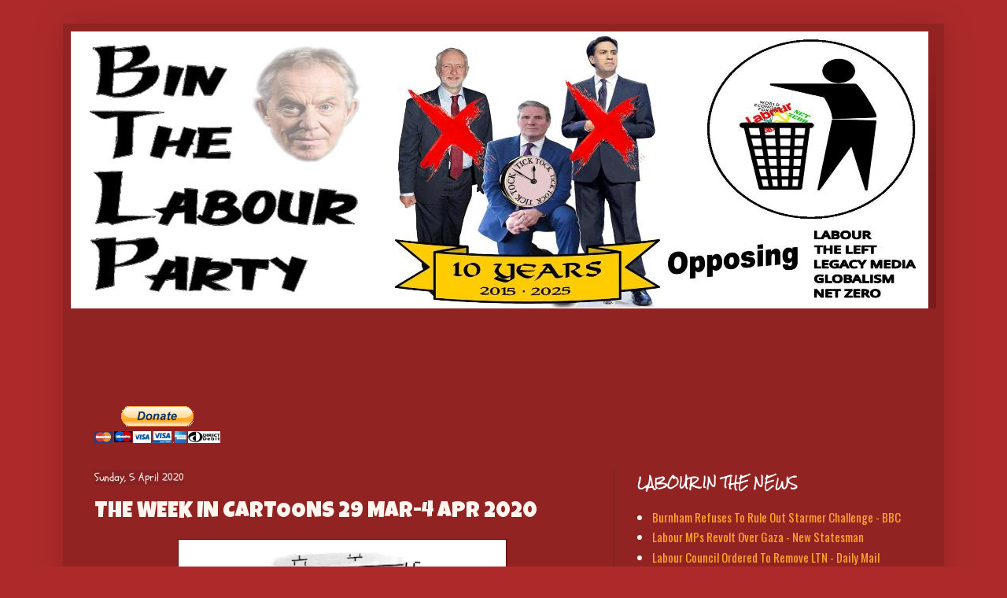

--- FILE ---
content_type: text/html; charset=UTF-8
request_url: https://www.binlabour.com/2020/04/the-week-in-cartoons-29-mar-4-apr-2020.html
body_size: 39247
content:
<!DOCTYPE html>
<html class='v2' dir='ltr' lang='en-GB'>
<head>
<link href='https://www.blogger.com/static/v1/widgets/335934321-css_bundle_v2.css' rel='stylesheet' type='text/css'/>
<meta content='width=1100' name='viewport'/>
<meta content='text/html; charset=UTF-8' http-equiv='Content-Type'/>
<meta content='blogger' name='generator'/>
<link href='https://www.binlabour.com/favicon.ico' rel='icon' type='image/x-icon'/>
<link href='https://www.binlabour.com/2020/04/the-week-in-cartoons-29-mar-4-apr-2020.html' rel='canonical'/>
<link rel="alternate" type="application/atom+xml" title="Bin The Labour Party - Atom" href="https://www.binlabour.com/feeds/posts/default" />
<link rel="alternate" type="application/rss+xml" title="Bin The Labour Party - RSS" href="https://www.binlabour.com/feeds/posts/default?alt=rss" />
<link rel="service.post" type="application/atom+xml" title="Bin The Labour Party - Atom" href="https://www.blogger.com/feeds/6833648598145782932/posts/default" />

<link rel="alternate" type="application/atom+xml" title="Bin The Labour Party - Atom" href="https://www.binlabour.com/feeds/4462028556038752540/comments/default" />
<!--Can't find substitution for tag [blog.ieCssRetrofitLinks]-->
<link href='https://blogger.googleusercontent.com/img/b/R29vZ2xl/AVvXsEgGy97JS025GR5mAGhsdgzNSZ98-AdK3cfQ-wWOQciONN1nKINxZYZKUCbIjWzvFKK14I9u0WugEwZCFnxAcKrMFeFWuXwWtR6Pchyphenhyphenr4-qOlq2QZGCsPN5Zj5-qcJhSLjjIBvH3B6YuBPA/s400/29.03MattPritchettSundayTelegraph.png' rel='image_src'/>
<meta content='https://www.binlabour.com/2020/04/the-week-in-cartoons-29-mar-4-apr-2020.html' property='og:url'/>
<meta content='THE WEEK IN CARTOONS 29 MAR-4 APR 2020' property='og:title'/>
<meta content='Opposed to Labour, the left, legacy media, globalism and net zero' property='og:description'/>
<meta content='https://blogger.googleusercontent.com/img/b/R29vZ2xl/AVvXsEgGy97JS025GR5mAGhsdgzNSZ98-AdK3cfQ-wWOQciONN1nKINxZYZKUCbIjWzvFKK14I9u0WugEwZCFnxAcKrMFeFWuXwWtR6Pchyphenhyphenr4-qOlq2QZGCsPN5Zj5-qcJhSLjjIBvH3B6YuBPA/w1200-h630-p-k-no-nu/29.03MattPritchettSundayTelegraph.png' property='og:image'/>
<title>Bin The Labour Party: THE WEEK IN CARTOONS 29 MAR-4 APR 2020</title>
<style type='text/css'>@font-face{font-family:'Allerta';font-style:normal;font-weight:400;font-display:swap;src:url(//fonts.gstatic.com/s/allerta/v19/TwMO-IAHRlkbx940YnYXSCiN9uc.woff2)format('woff2');unicode-range:U+0000-00FF,U+0131,U+0152-0153,U+02BB-02BC,U+02C6,U+02DA,U+02DC,U+0304,U+0308,U+0329,U+2000-206F,U+20AC,U+2122,U+2191,U+2193,U+2212,U+2215,U+FEFF,U+FFFD;}@font-face{font-family:'Luckiest Guy';font-style:normal;font-weight:400;font-display:swap;src:url(//fonts.gstatic.com/s/luckiestguy/v25/_gP_1RrxsjcxVyin9l9n_j2hQ952ijl7aSqP.woff2)format('woff2');unicode-range:U+0100-02BA,U+02BD-02C5,U+02C7-02CC,U+02CE-02D7,U+02DD-02FF,U+0304,U+0308,U+0329,U+1D00-1DBF,U+1E00-1E9F,U+1EF2-1EFF,U+2020,U+20A0-20AB,U+20AD-20C0,U+2113,U+2C60-2C7F,U+A720-A7FF;}@font-face{font-family:'Luckiest Guy';font-style:normal;font-weight:400;font-display:swap;src:url(//fonts.gstatic.com/s/luckiestguy/v25/_gP_1RrxsjcxVyin9l9n_j2hTd52ijl7aQ.woff2)format('woff2');unicode-range:U+0000-00FF,U+0131,U+0152-0153,U+02BB-02BC,U+02C6,U+02DA,U+02DC,U+0304,U+0308,U+0329,U+2000-206F,U+20AC,U+2122,U+2191,U+2193,U+2212,U+2215,U+FEFF,U+FFFD;}@font-face{font-family:'Oswald';font-style:normal;font-weight:400;font-display:swap;src:url(//fonts.gstatic.com/s/oswald/v57/TK3_WkUHHAIjg75cFRf3bXL8LICs1_FvsUtiZSSUhiCXABTV.woff2)format('woff2');unicode-range:U+0460-052F,U+1C80-1C8A,U+20B4,U+2DE0-2DFF,U+A640-A69F,U+FE2E-FE2F;}@font-face{font-family:'Oswald';font-style:normal;font-weight:400;font-display:swap;src:url(//fonts.gstatic.com/s/oswald/v57/TK3_WkUHHAIjg75cFRf3bXL8LICs1_FvsUJiZSSUhiCXABTV.woff2)format('woff2');unicode-range:U+0301,U+0400-045F,U+0490-0491,U+04B0-04B1,U+2116;}@font-face{font-family:'Oswald';font-style:normal;font-weight:400;font-display:swap;src:url(//fonts.gstatic.com/s/oswald/v57/TK3_WkUHHAIjg75cFRf3bXL8LICs1_FvsUliZSSUhiCXABTV.woff2)format('woff2');unicode-range:U+0102-0103,U+0110-0111,U+0128-0129,U+0168-0169,U+01A0-01A1,U+01AF-01B0,U+0300-0301,U+0303-0304,U+0308-0309,U+0323,U+0329,U+1EA0-1EF9,U+20AB;}@font-face{font-family:'Oswald';font-style:normal;font-weight:400;font-display:swap;src:url(//fonts.gstatic.com/s/oswald/v57/TK3_WkUHHAIjg75cFRf3bXL8LICs1_FvsUhiZSSUhiCXABTV.woff2)format('woff2');unicode-range:U+0100-02BA,U+02BD-02C5,U+02C7-02CC,U+02CE-02D7,U+02DD-02FF,U+0304,U+0308,U+0329,U+1D00-1DBF,U+1E00-1E9F,U+1EF2-1EFF,U+2020,U+20A0-20AB,U+20AD-20C0,U+2113,U+2C60-2C7F,U+A720-A7FF;}@font-face{font-family:'Oswald';font-style:normal;font-weight:400;font-display:swap;src:url(//fonts.gstatic.com/s/oswald/v57/TK3_WkUHHAIjg75cFRf3bXL8LICs1_FvsUZiZSSUhiCXAA.woff2)format('woff2');unicode-range:U+0000-00FF,U+0131,U+0152-0153,U+02BB-02BC,U+02C6,U+02DA,U+02DC,U+0304,U+0308,U+0329,U+2000-206F,U+20AC,U+2122,U+2191,U+2193,U+2212,U+2215,U+FEFF,U+FFFD;}@font-face{font-family:'Rock Salt';font-style:normal;font-weight:400;font-display:swap;src:url(//fonts.gstatic.com/s/rocksalt/v24/MwQ0bhv11fWD6QsAVOZrt0M6p7NGrQ.woff2)format('woff2');unicode-range:U+0000-00FF,U+0131,U+0152-0153,U+02BB-02BC,U+02C6,U+02DA,U+02DC,U+0304,U+0308,U+0329,U+2000-206F,U+20AC,U+2122,U+2191,U+2193,U+2212,U+2215,U+FEFF,U+FFFD;}@font-face{font-family:'Schoolbell';font-style:normal;font-weight:400;font-display:swap;src:url(//fonts.gstatic.com/s/schoolbell/v18/92zQtBZWOrcgoe-fgnJIZxUa60ZpbiU.woff2)format('woff2');unicode-range:U+0000-00FF,U+0131,U+0152-0153,U+02BB-02BC,U+02C6,U+02DA,U+02DC,U+0304,U+0308,U+0329,U+2000-206F,U+20AC,U+2122,U+2191,U+2193,U+2212,U+2215,U+FEFF,U+FFFD;}</style>
<style id='page-skin-1' type='text/css'><!--
/*
-----------------------------------------------
Blogger Template Style
Name:     Simple
Designer: Blogger
URL:      www.blogger.com
----------------------------------------------- */
/* Variable definitions
====================
<Variable name="keycolor" description="Main Color" type="color" default="#66bbdd"/>
<Group description="Page Text" selector="body">
<Variable name="body.font" description="Font" type="font"
default="normal normal 12px Arial, Tahoma, Helvetica, FreeSans, sans-serif"/>
<Variable name="body.text.color" description="Text Color" type="color" default="#222222"/>
</Group>
<Group description="Backgrounds" selector=".body-fauxcolumns-outer">
<Variable name="body.background.color" description="Outer Background" type="color" default="#66bbdd"/>
<Variable name="content.background.color" description="Main Background" type="color" default="#ffffff"/>
<Variable name="header.background.color" description="Header Background" type="color" default="transparent"/>
</Group>
<Group description="Links" selector=".main-outer">
<Variable name="link.color" description="Link Color" type="color" default="#2288bb"/>
<Variable name="link.visited.color" description="Visited Color" type="color" default="#888888"/>
<Variable name="link.hover.color" description="Hover Color" type="color" default="#33aaff"/>
</Group>
<Group description="Blog Title" selector=".header h1">
<Variable name="header.font" description="Font" type="font"
default="normal normal 60px Arial, Tahoma, Helvetica, FreeSans, sans-serif"/>
<Variable name="header.text.color" description="Title Color" type="color" default="#3399bb" />
</Group>
<Group description="Blog Description" selector=".header .description">
<Variable name="description.text.color" description="Description Color" type="color"
default="#777777" />
</Group>
<Group description="Tabs Text" selector=".tabs-inner .widget li a">
<Variable name="tabs.font" description="Font" type="font"
default="normal normal 14px Arial, Tahoma, Helvetica, FreeSans, sans-serif"/>
<Variable name="tabs.text.color" description="Text Color" type="color" default="#999999"/>
<Variable name="tabs.selected.text.color" description="Selected Color" type="color" default="#000000"/>
</Group>
<Group description="Tabs Background" selector=".tabs-outer .PageList">
<Variable name="tabs.background.color" description="Background Color" type="color" default="#f5f5f5"/>
<Variable name="tabs.selected.background.color" description="Selected Color" type="color" default="#eeeeee"/>
</Group>
<Group description="Post Title" selector="h3.post-title, .comments h4">
<Variable name="post.title.font" description="Font" type="font"
default="normal normal 22px Arial, Tahoma, Helvetica, FreeSans, sans-serif"/>
</Group>
<Group description="Date Header" selector=".date-header">
<Variable name="date.header.color" description="Text Color" type="color"
default="#fff5ee"/>
<Variable name="date.header.background.color" description="Background Color" type="color"
default="transparent"/>
<Variable name="date.header.font" description="Text Font" type="font"
default="normal bold 11px Arial, Tahoma, Helvetica, FreeSans, sans-serif"/>
<Variable name="date.header.padding" description="Date Header Padding" type="string" default="inherit"/>
<Variable name="date.header.letterspacing" description="Date Header Letter Spacing" type="string" default="inherit"/>
<Variable name="date.header.margin" description="Date Header Margin" type="string" default="inherit"/>
</Group>
<Group description="Post Footer" selector=".post-footer">
<Variable name="post.footer.text.color" description="Text Color" type="color" default="#666666"/>
<Variable name="post.footer.background.color" description="Background Color" type="color"
default="#f9f9f9"/>
<Variable name="post.footer.border.color" description="Shadow Color" type="color" default="#eeeeee"/>
</Group>
<Group description="Gadgets" selector="h2">
<Variable name="widget.title.font" description="Title Font" type="font"
default="normal bold 11px Arial, Tahoma, Helvetica, FreeSans, sans-serif"/>
<Variable name="widget.title.text.color" description="Title Color" type="color" default="#000000"/>
<Variable name="widget.alternate.text.color" description="Alternate Color" type="color" default="#999999"/>
</Group>
<Group description="Images" selector=".main-inner">
<Variable name="image.background.color" description="Background Color" type="color" default="#ffffff"/>
<Variable name="image.border.color" description="Border Color" type="color" default="#eeeeee"/>
<Variable name="image.text.color" description="Caption Text Color" type="color" default="#fff5ee"/>
</Group>
<Group description="Accents" selector=".content-inner">
<Variable name="body.rule.color" description="Separator Line Color" type="color" default="#eeeeee"/>
<Variable name="tabs.border.color" description="Tabs Border Color" type="color" default="#772222"/>
</Group>
<Variable name="body.background" description="Body Background" type="background"
color="#ae2a2a" default="$(color) none repeat scroll top left"/>
<Variable name="body.background.override" description="Body Background Override" type="string" default=""/>
<Variable name="body.background.gradient.cap" description="Body Gradient Cap" type="url"
default="url(https://resources.blogblog.com/blogblog/data/1kt/simple/gradients_light.png)"/>
<Variable name="body.background.gradient.tile" description="Body Gradient Tile" type="url"
default="url(https://resources.blogblog.com/blogblog/data/1kt/simple/body_gradient_tile_light.png)"/>
<Variable name="content.background.color.selector" description="Content Background Color Selector" type="string" default=".content-inner"/>
<Variable name="content.padding" description="Content Padding" type="length" default="10px" min="0" max="100px"/>
<Variable name="content.padding.horizontal" description="Content Horizontal Padding" type="length" default="10px" min="0" max="100px"/>
<Variable name="content.shadow.spread" description="Content Shadow Spread" type="length" default="40px" min="0" max="100px"/>
<Variable name="content.shadow.spread.webkit" description="Content Shadow Spread (WebKit)" type="length" default="5px" min="0" max="100px"/>
<Variable name="content.shadow.spread.ie" description="Content Shadow Spread (IE)" type="length" default="10px" min="0" max="100px"/>
<Variable name="main.border.width" description="Main Border Width" type="length" default="0" min="0" max="10px"/>
<Variable name="header.background.gradient" description="Header Gradient" type="url" default="none"/>
<Variable name="header.shadow.offset.left" description="Header Shadow Offset Left" type="length" default="-1px" min="-50px" max="50px"/>
<Variable name="header.shadow.offset.top" description="Header Shadow Offset Top" type="length" default="-1px" min="-50px" max="50px"/>
<Variable name="header.shadow.spread" description="Header Shadow Spread" type="length" default="1px" min="0" max="100px"/>
<Variable name="header.padding" description="Header Padding" type="length" default="30px" min="0" max="100px"/>
<Variable name="header.border.size" description="Header Border Size" type="length" default="1px" min="0" max="10px"/>
<Variable name="header.bottom.border.size" description="Header Bottom Border Size" type="length" default="0" min="0" max="10px"/>
<Variable name="header.border.horizontalsize" description="Header Horizontal Border Size" type="length" default="0" min="0" max="10px"/>
<Variable name="description.text.size" description="Description Text Size" type="string" default="140%"/>
<Variable name="tabs.margin.top" description="Tabs Margin Top" type="length" default="0" min="0" max="100px"/>
<Variable name="tabs.margin.side" description="Tabs Side Margin" type="length" default="30px" min="0" max="100px"/>
<Variable name="tabs.background.gradient" description="Tabs Background Gradient" type="url"
default="url(https://resources.blogblog.com/blogblog/data/1kt/simple/gradients_light.png)"/>
<Variable name="tabs.border.width" description="Tabs Border Width" type="length" default="1px" min="0" max="10px"/>
<Variable name="tabs.bevel.border.width" description="Tabs Bevel Border Width" type="length" default="1px" min="0" max="10px"/>
<Variable name="post.margin.bottom" description="Post Bottom Margin" type="length" default="25px" min="0" max="100px"/>
<Variable name="image.border.small.size" description="Image Border Small Size" type="length" default="2px" min="0" max="10px"/>
<Variable name="image.border.large.size" description="Image Border Large Size" type="length" default="5px" min="0" max="10px"/>
<Variable name="page.width.selector" description="Page Width Selector" type="string" default=".region-inner"/>
<Variable name="page.width" description="Page Width" type="string" default="auto"/>
<Variable name="main.section.margin" description="Main Section Margin" type="length" default="15px" min="0" max="100px"/>
<Variable name="main.padding" description="Main Padding" type="length" default="15px" min="0" max="100px"/>
<Variable name="main.padding.top" description="Main Padding Top" type="length" default="30px" min="0" max="100px"/>
<Variable name="main.padding.bottom" description="Main Padding Bottom" type="length" default="30px" min="0" max="100px"/>
<Variable name="paging.background"
color="#922323"
description="Background of blog paging area" type="background"
default="transparent none no-repeat scroll top center"/>
<Variable name="footer.bevel" description="Bevel border length of footer" type="length" default="0" min="0" max="10px"/>
<Variable name="mobile.background.overlay" description="Mobile Background Overlay" type="string"
default="transparent none repeat scroll top left"/>
<Variable name="mobile.background.size" description="Mobile Background Size" type="string" default="auto"/>
<Variable name="mobile.button.color" description="Mobile Button Color" type="color" default="#ffffff" />
<Variable name="startSide" description="Side where text starts in blog language" type="automatic" default="left"/>
<Variable name="endSide" description="Side where text ends in blog language" type="automatic" default="right"/>
*/
/* Content
----------------------------------------------- */
body {
font: normal normal 15px Oswald;
color: #fff5ee;
background: #ae2a2a none no-repeat scroll center center;
padding: 0 40px 40px 40px;
}
html body .region-inner {
min-width: 0;
max-width: 100%;
width: auto;
}
h2 {
font-size: 22px;
}
a:link {
text-decoration:none;
color: #ffa728;
}
a:visited {
text-decoration:none;
color: #ce9052;
}
a:hover {
text-decoration:underline;
color: #ffffff;
}
.body-fauxcolumn-outer .fauxcolumn-inner {
background: transparent none repeat scroll top left;
_background-image: none;
}
.body-fauxcolumn-outer .cap-top {
position: absolute;
z-index: 1;
height: 400px;
width: 100%;
}
.body-fauxcolumn-outer .cap-top .cap-left {
width: 100%;
background: transparent none repeat-x scroll top left;
_background-image: none;
}
.content-outer {
-moz-box-shadow: 0 0 40px rgba(0, 0, 0, .15);
-webkit-box-shadow: 0 0 5px rgba(0, 0, 0, .15);
-goog-ms-box-shadow: 0 0 10px #333333;
box-shadow: 0 0 40px rgba(0, 0, 0, .15);
margin-bottom: 1px;
}
.content-inner {
padding: 10px 10px;
}
.content-inner {
background-color: #922323;
}
/* Header
----------------------------------------------- */
.header-outer {
background: #962121 url(https://resources.blogblog.com/blogblog/data/1kt/simple/gradients_deep.png) repeat-x scroll 0 -400px;
_background-image: none;
}
.Header h1 {
font: normal normal 60px Allerta;
color: #ffffff;
text-shadow: -1px -1px 1px rgba(0, 0, 0, .2);
}
.Header h1 a {
color: #ffffff;
}
.Header .description {
font-size: 140%;
color: #ffffff;
}
.header-inner .Header .titlewrapper {
padding: 22px 30px;
}
.header-inner .Header .descriptionwrapper {
padding: 0 30px;
}
/* Tabs
----------------------------------------------- */
.tabs-inner .section:first-child {
border-top: 0 solid #772222;
}
.tabs-inner .section:first-child ul {
margin-top: -0;
border-top: 0 solid #772222;
border-left: 0 solid #772222;
border-right: 0 solid #772222;
}
.tabs-inner .widget ul {
background: #662222 none repeat-x scroll 0 -800px;
_background-image: none;
border-bottom: 1px solid #772222;
margin-top: 1px;
margin-left: -30px;
margin-right: -30px;
}
.tabs-inner .widget li a {
display: inline-block;
padding: .6em 1em;
font: normal normal 14px Luckiest Guy;
color: #ffffcc;
border-left: 1px solid #922323;
border-right: 0 solid #772222;
}
.tabs-inner .widget li:first-child a {
border-left: none;
}
.tabs-inner .widget li.selected a, .tabs-inner .widget li a:hover {
color: #ff9600;
background-color: #552222;
text-decoration: none;
}
/* Columns
----------------------------------------------- */
.main-outer {
border-top: 0 solid #772222;
}
.fauxcolumn-left-outer .fauxcolumn-inner {
border-right: 1px solid #772222;
}
.fauxcolumn-right-outer .fauxcolumn-inner {
border-left: 1px solid #772222;
}
/* Headings
----------------------------------------------- */
div.widget > h2,
div.widget h2.title {
margin: 0 0 1em 0;
font: normal bold 14px Rock Salt;
color: #ffffff;
}
/* Widgets
----------------------------------------------- */
.widget .zippy {
color: #ff9600;
text-shadow: 2px 2px 1px rgba(0, 0, 0, .1);
}
.widget .popular-posts ul {
list-style: none;
}
/* Posts
----------------------------------------------- */
h2.date-header {
font: normal normal 14px Schoolbell;
}
.date-header span {
background-color: #882222;
color: #fff5ee;
padding: inherit;
letter-spacing: inherit;
margin: inherit;
}
.main-inner {
padding-top: 30px;
padding-bottom: 30px;
}
.main-inner .column-center-inner {
padding: 0 15px;
}
.main-inner .column-center-inner .section {
margin: 0 15px;
}
.post {
margin: 0 0 25px 0;
}
h3.post-title, .comments h4 {
font: normal normal 28px Luckiest Guy;
margin: .75em 0 0;
}
.post-body {
font-size: 110%;
line-height: 1.4;
position: relative;
}
.post-body img, .post-body .tr-caption-container, .Profile img, .Image img,
.BlogList .item-thumbnail img {
padding: 4px;
background: #ffffff;
border: 1px solid #660000;
-moz-box-shadow: 1px 1px 5px rgba(0, 0, 0, .1);
-webkit-box-shadow: 1px 1px 5px rgba(0, 0, 0, .1);
box-shadow: 1px 1px 5px rgba(0, 0, 0, .1);
}
.post-body img, .post-body .tr-caption-container {
padding: 8px;
}
.post-body .tr-caption-container {
color: #000000;
}
.post-body .tr-caption-container img {
padding: 0;
background: transparent;
border: none;
-moz-box-shadow: 0 0 0 rgba(0, 0, 0, .1);
-webkit-box-shadow: 0 0 0 rgba(0, 0, 0, .1);
box-shadow: 0 0 0 rgba(0, 0, 0, .1);
}
.post-header {
margin: 0 0 1.5em;
line-height: 1.6;
font-size: 90%;
}
.post-footer {
margin: 20px -2px 0;
padding: 5px 10px;
color: #eeddcc;
background-color: #811c1c;
border-bottom: 1px solid rgba(0, 0, 0, 0);
line-height: 1.6;
font-size: 90%;
}
#comments .comment-author {
padding-top: 1.5em;
border-top: 1px solid #772222;
background-position: 0 1.5em;
}
#comments .comment-author:first-child {
padding-top: 0;
border-top: none;
}
.avatar-image-container {
margin: .2em 0 0;
}
#comments .avatar-image-container img {
border: 1px solid #660000;
}
/* Comments
----------------------------------------------- */
.comments .comments-content .icon.blog-author {
background-repeat: no-repeat;
background-image: url([data-uri]);
}
.comments .comments-content .loadmore a {
border-top: 1px solid #ff9600;
border-bottom: 1px solid #ff9600;
}
.comments .comment-thread.inline-thread {
background-color: #811c1c;
}
.comments .continue {
border-top: 2px solid #ff9600;
}
/* Accents
---------------------------------------------- */
.section-columns td.columns-cell {
border-left: 1px solid #772222;
}
.blog-pager {
background: transparent none no-repeat scroll top center;
}
.blog-pager-older-link, .home-link,
.blog-pager-newer-link {
background-color: #922323;
padding: 5px;
}
.footer-outer {
border-top: 0 dashed #bbbbbb;
}
/* Mobile
----------------------------------------------- */
body.mobile  {
background-size: auto;
}
.mobile .body-fauxcolumn-outer {
background: transparent none repeat scroll top left;
}
.mobile .body-fauxcolumn-outer .cap-top {
background-size: 100% auto;
}
.mobile .content-outer {
-webkit-box-shadow: 0 0 3px rgba(0, 0, 0, .15);
box-shadow: 0 0 3px rgba(0, 0, 0, .15);
}
.mobile .tabs-inner .widget ul {
margin-left: 0;
margin-right: 0;
}
.mobile .post {
margin: 0;
}
.mobile .main-inner .column-center-inner .section {
margin: 0;
}
.mobile .date-header span {
padding: 0.1em 10px;
margin: 0 -10px;
}
.mobile h3.post-title {
margin: 0;
}
.mobile .blog-pager {
background: transparent none no-repeat scroll top center;
}
.mobile .footer-outer {
border-top: none;
}
.mobile .main-inner, .mobile .footer-inner {
background-color: #922323;
}
.mobile-index-contents {
color: #fff5ee;
}
.mobile-link-button {
background-color: #ffa728;
}
.mobile-link-button a:link, .mobile-link-button a:visited {
color: #882222;
}
.mobile .tabs-inner .section:first-child {
border-top: none;
}
.mobile .tabs-inner .PageList .widget-content {
background-color: #552222;
color: #ff9600;
border-top: 1px solid #772222;
border-bottom: 1px solid #772222;
}
.mobile .tabs-inner .PageList .widget-content .pagelist-arrow {
border-left: 1px solid #772222;
}

--></style>
<style id='template-skin-1' type='text/css'><!--
body {
min-width: 1120px;
}
.content-outer, .content-fauxcolumn-outer, .region-inner {
min-width: 1120px;
max-width: 1120px;
_width: 1120px;
}
.main-inner .columns {
padding-left: 0px;
padding-right: 410px;
}
.main-inner .fauxcolumn-center-outer {
left: 0px;
right: 410px;
/* IE6 does not respect left and right together */
_width: expression(this.parentNode.offsetWidth -
parseInt("0px") -
parseInt("410px") + 'px');
}
.main-inner .fauxcolumn-left-outer {
width: 0px;
}
.main-inner .fauxcolumn-right-outer {
width: 410px;
}
.main-inner .column-left-outer {
width: 0px;
right: 100%;
margin-left: -0px;
}
.main-inner .column-right-outer {
width: 410px;
margin-right: -410px;
}
#layout {
min-width: 0;
}
#layout .content-outer {
min-width: 0;
width: 800px;
}
#layout .region-inner {
min-width: 0;
width: auto;
}
body#layout div.add_widget {
padding: 8px;
}
body#layout div.add_widget a {
margin-left: 32px;
}
--></style>
<link href='https://www.blogger.com/dyn-css/authorization.css?targetBlogID=6833648598145782932&amp;zx=519a614c-c1a7-4fc1-a7bb-d7ab61cbf6ca' media='none' onload='if(media!=&#39;all&#39;)media=&#39;all&#39;' rel='stylesheet'/><noscript><link href='https://www.blogger.com/dyn-css/authorization.css?targetBlogID=6833648598145782932&amp;zx=519a614c-c1a7-4fc1-a7bb-d7ab61cbf6ca' rel='stylesheet'/></noscript>
<meta name='google-adsense-platform-account' content='ca-host-pub-1556223355139109'/>
<meta name='google-adsense-platform-domain' content='blogspot.com'/>

<!-- data-ad-client=ca-pub-2498573759686677 -->

</head>
<body class='loading'>
<div class='navbar no-items section' id='navbar' name='Navbar'>
</div>
<div class='body-fauxcolumns'>
<div class='fauxcolumn-outer body-fauxcolumn-outer'>
<div class='cap-top'>
<div class='cap-left'></div>
<div class='cap-right'></div>
</div>
<div class='fauxborder-left'>
<div class='fauxborder-right'></div>
<div class='fauxcolumn-inner'>
</div>
</div>
<div class='cap-bottom'>
<div class='cap-left'></div>
<div class='cap-right'></div>
</div>
</div>
</div>
<div class='content'>
<div class='content-fauxcolumns'>
<div class='fauxcolumn-outer content-fauxcolumn-outer'>
<div class='cap-top'>
<div class='cap-left'></div>
<div class='cap-right'></div>
</div>
<div class='fauxborder-left'>
<div class='fauxborder-right'></div>
<div class='fauxcolumn-inner'>
</div>
</div>
<div class='cap-bottom'>
<div class='cap-left'></div>
<div class='cap-right'></div>
</div>
</div>
</div>
<div class='content-outer'>
<div class='content-cap-top cap-top'>
<div class='cap-left'></div>
<div class='cap-right'></div>
</div>
<div class='fauxborder-left content-fauxborder-left'>
<div class='fauxborder-right content-fauxborder-right'></div>
<div class='content-inner'>
<header>
<div class='header-outer'>
<div class='header-cap-top cap-top'>
<div class='cap-left'></div>
<div class='cap-right'></div>
</div>
<div class='fauxborder-left header-fauxborder-left'>
<div class='fauxborder-right header-fauxborder-right'></div>
<div class='region-inner header-inner'>
<div class='header section' id='header' name='Header'><div class='widget Header' data-version='1' id='Header1'>
<div id='header-inner'>
<a href='https://www.binlabour.com/' style='display: block'>
<img alt='Bin The Labour Party' height='352px; ' id='Header1_headerimg' src='https://blogger.googleusercontent.com/img/a/AVvXsEh0QK3pbnB8vtkGUBhwW50NW-tmymcZt1dcyWvF7eNhikKmAiqA2r9iOX36lWomLFJrr6nzfBBrxwFWcVYmdFkSb81up-ZVDlNxJELwH_Z1SGeOidFRUPPMaQxt6lTHV2o9Io40x97fyh98XnxDPHkhmS55_ft0bnyiI75oVghCBXLmLChe-iv0xRHiykw=s1090' style='display: block' width='1090px; '/>
</a>
</div>
</div></div>
</div>
</div>
<div class='header-cap-bottom cap-bottom'>
<div class='cap-left'></div>
<div class='cap-right'></div>
</div>
</div>
</header>
<div class='tabs-outer'>
<div class='tabs-cap-top cap-top'>
<div class='cap-left'></div>
<div class='cap-right'></div>
</div>
<div class='fauxborder-left tabs-fauxborder-left'>
<div class='fauxborder-right tabs-fauxborder-right'></div>
<div class='region-inner tabs-inner'>
<div class='tabs section' id='crosscol' name='Cross-column'><div class='widget HTML' data-version='1' id='HTML6'>
<div class='widget-content'>
<script async src="https://pagead2.googlesyndication.com/pagead/js/adsbygoogle.js"></script>
<ins class="adsbygoogle"
     style="display:inline-block;width:970px;height:90px"
     data-ad-client="ca-pub-2498573759686677"
     data-ad-slot="9608526396"></ins>
<script>
     (adsbygoogle = window.adsbygoogle || []).push({});
</script>
</div>
<div class='clear'></div>
</div></div>
<div class='tabs section' id='crosscol-overflow' name='Cross-Column 2'><div class='widget HTML' data-version='1' id='HTML4'>
<div class='widget-content'>
<form action="https://www.paypal.com/cgi-bin/webscr" method="post" target="_top">
<input type="hidden" name="cmd" value="_s-xclick" />
<input type="hidden" name="hosted_button_id" value="XE792JGUU3PR6" />
<input type="image" src="https://www.paypalobjects.com/en_US/GB/i/btn/btn_donateCC_LG.gif" border="0" name="submit" title="PayPal - The safer, easier way to pay online!" alt="Donate with PayPal button" />
<img alt="" border="0" src="https://www.paypal.com/en_GB/i/scr/pixel.gif" width="1" height="1" />
</form>
</div>
<div class='clear'></div>
</div></div>
</div>
</div>
<div class='tabs-cap-bottom cap-bottom'>
<div class='cap-left'></div>
<div class='cap-right'></div>
</div>
</div>
<div class='main-outer'>
<div class='main-cap-top cap-top'>
<div class='cap-left'></div>
<div class='cap-right'></div>
</div>
<div class='fauxborder-left main-fauxborder-left'>
<div class='fauxborder-right main-fauxborder-right'></div>
<div class='region-inner main-inner'>
<div class='columns fauxcolumns'>
<div class='fauxcolumn-outer fauxcolumn-center-outer'>
<div class='cap-top'>
<div class='cap-left'></div>
<div class='cap-right'></div>
</div>
<div class='fauxborder-left'>
<div class='fauxborder-right'></div>
<div class='fauxcolumn-inner'>
</div>
</div>
<div class='cap-bottom'>
<div class='cap-left'></div>
<div class='cap-right'></div>
</div>
</div>
<div class='fauxcolumn-outer fauxcolumn-left-outer'>
<div class='cap-top'>
<div class='cap-left'></div>
<div class='cap-right'></div>
</div>
<div class='fauxborder-left'>
<div class='fauxborder-right'></div>
<div class='fauxcolumn-inner'>
</div>
</div>
<div class='cap-bottom'>
<div class='cap-left'></div>
<div class='cap-right'></div>
</div>
</div>
<div class='fauxcolumn-outer fauxcolumn-right-outer'>
<div class='cap-top'>
<div class='cap-left'></div>
<div class='cap-right'></div>
</div>
<div class='fauxborder-left'>
<div class='fauxborder-right'></div>
<div class='fauxcolumn-inner'>
</div>
</div>
<div class='cap-bottom'>
<div class='cap-left'></div>
<div class='cap-right'></div>
</div>
</div>
<!-- corrects IE6 width calculation -->
<div class='columns-inner'>
<div class='column-center-outer'>
<div class='column-center-inner'>
<div class='main section' id='main' name='Main'><div class='widget Blog' data-version='1' id='Blog1'>
<div class='blog-posts hfeed'>

          <div class="date-outer">
        
<h2 class='date-header'><span>Sunday, 5 April 2020</span></h2>

          <div class="date-posts">
        
<div class='post-outer'>
<div class='post hentry uncustomized-post-template' itemprop='blogPost' itemscope='itemscope' itemtype='http://schema.org/BlogPosting'>
<meta content='https://blogger.googleusercontent.com/img/b/R29vZ2xl/AVvXsEgGy97JS025GR5mAGhsdgzNSZ98-AdK3cfQ-wWOQciONN1nKINxZYZKUCbIjWzvFKK14I9u0WugEwZCFnxAcKrMFeFWuXwWtR6Pchyphenhyphenr4-qOlq2QZGCsPN5Zj5-qcJhSLjjIBvH3B6YuBPA/s400/29.03MattPritchettSundayTelegraph.png' itemprop='image_url'/>
<meta content='6833648598145782932' itemprop='blogId'/>
<meta content='4462028556038752540' itemprop='postId'/>
<a name='4462028556038752540'></a>
<h3 class='post-title entry-title' itemprop='name'>
THE WEEK IN CARTOONS 29 MAR-4 APR 2020
</h3>
<div class='post-header'>
<div class='post-header-line-1'></div>
</div>
<div class='post-body entry-content' id='post-body-4462028556038752540' itemprop='description articleBody'>
<table align="center" cellpadding="0" cellspacing="0" class="tr-caption-container" style="margin-left: auto; margin-right: auto; text-align: center;"><tbody>
<tr><td style="text-align: center;"><a href="https://blogger.googleusercontent.com/img/b/R29vZ2xl/AVvXsEgGy97JS025GR5mAGhsdgzNSZ98-AdK3cfQ-wWOQciONN1nKINxZYZKUCbIjWzvFKK14I9u0WugEwZCFnxAcKrMFeFWuXwWtR6Pchyphenhyphenr4-qOlq2QZGCsPN5Zj5-qcJhSLjjIBvH3B6YuBPA/s1600/29.03MattPritchettSundayTelegraph.png" imageanchor="1" style="margin-left: auto; margin-right: auto;"><img border="0" data-original-height="601" data-original-width="683" height="351" src="https://blogger.googleusercontent.com/img/b/R29vZ2xl/AVvXsEgGy97JS025GR5mAGhsdgzNSZ98-AdK3cfQ-wWOQciONN1nKINxZYZKUCbIjWzvFKK14I9u0WugEwZCFnxAcKrMFeFWuXwWtR6Pchyphenhyphenr4-qOlq2QZGCsPN5Zj5-qcJhSLjjIBvH3B6YuBPA/s400/29.03MattPritchettSundayTelegraph.png" width="400" /></a></td></tr>
<tr><td class="tr-caption" style="text-align: center;">29.03.20 - Matt Pritchett, Sunday Telegraph</td></tr>
</tbody></table>
<table align="center" cellpadding="0" cellspacing="0" class="tr-caption-container" style="margin-left: auto; margin-right: auto; text-align: center;"><tbody>
<tr><td style="text-align: center;"><a href="https://blogger.googleusercontent.com/img/b/R29vZ2xl/AVvXsEgO5KJPBBpLwLwGZiPPZ6jYkFuZotm3hmIP6h5erSeho8vbkwv3OSVbOuTAiJDTd59EqKRAHCf_VbqTZvL_wK-UdPE_lBJKzqiAWTLEQ-iXPQzO5OilbO-oyWmoEeNgjalsx5BF6KrmpkA/s1600/30.03NicolaJenningsGuardian.jpg" imageanchor="1" style="margin-left: auto; margin-right: auto;"><img border="0" data-original-height="959" data-original-width="1600" height="238" src="https://blogger.googleusercontent.com/img/b/R29vZ2xl/AVvXsEgO5KJPBBpLwLwGZiPPZ6jYkFuZotm3hmIP6h5erSeho8vbkwv3OSVbOuTAiJDTd59EqKRAHCf_VbqTZvL_wK-UdPE_lBJKzqiAWTLEQ-iXPQzO5OilbO-oyWmoEeNgjalsx5BF6KrmpkA/s400/30.03NicolaJenningsGuardian.jpg" width="400" /></a></td></tr>
<tr><td class="tr-caption" style="text-align: center;">30.03.20 - Nicola Jennings, The Guardian</td></tr>
</tbody></table>
<table align="center" cellpadding="0" cellspacing="0" class="tr-caption-container" style="margin-left: auto; margin-right: auto; text-align: center;"><tbody>
<tr><td style="text-align: center;"><a href="https://blogger.googleusercontent.com/img/b/R29vZ2xl/AVvXsEji2wkS1HKTwUuMgvtW72V_ThkACWp9X6PFJ3Ws714tx2Tko0BGV2OM2g9bSt5Muc7mQpc6Ku0fbLK49hktRo-4Egr0LQOnBalFJr632UG5bHARkFomGylCoyLG0zVDKvXWD4UBYP_u4Ig/s1600/30.03MortenMorlandTheTimes.jpg" imageanchor="1" style="margin-left: auto; margin-right: auto;"><img border="0" data-original-height="713" data-original-width="985" height="288" src="https://blogger.googleusercontent.com/img/b/R29vZ2xl/AVvXsEji2wkS1HKTwUuMgvtW72V_ThkACWp9X6PFJ3Ws714tx2Tko0BGV2OM2g9bSt5Muc7mQpc6Ku0fbLK49hktRo-4Egr0LQOnBalFJr632UG5bHARkFomGylCoyLG0zVDKvXWD4UBYP_u4Ig/s400/30.03MortenMorlandTheTimes.jpg" width="400" /></a></td></tr>
<tr><td class="tr-caption" style="text-align: center;">30.03.20 - Morten Morland, The Times</td></tr>
</tbody></table>
<table align="center" cellpadding="0" cellspacing="0" class="tr-caption-container" style="margin-left: auto; margin-right: auto; text-align: center;"><tbody>
<tr><td style="text-align: center;"><a href="https://blogger.googleusercontent.com/img/b/R29vZ2xl/AVvXsEh5wwHcRqqor4lQivgIz3s1ivhqTNzB6hvQWXxMmasvOJ7LycjZ5nAhKhZI_iy2xffE0enn5oFKVkHyjkcAdDMjwLlXPqW009rgBz2ajrcFfnAMEUWpxOZS7DEWhNXTom1rf1jseG-A07Y/s1600/31.03KevinKallaugherCounterpoint.jpg" imageanchor="1" style="margin-left: auto; margin-right: auto;"><img border="0" data-original-height="905" data-original-width="1183" height="305" src="https://blogger.googleusercontent.com/img/b/R29vZ2xl/AVvXsEh5wwHcRqqor4lQivgIz3s1ivhqTNzB6hvQWXxMmasvOJ7LycjZ5nAhKhZI_iy2xffE0enn5oFKVkHyjkcAdDMjwLlXPqW009rgBz2ajrcFfnAMEUWpxOZS7DEWhNXTom1rf1jseG-A07Y/s400/31.03KevinKallaugherCounterpoint.jpg" width="400" /></a></td></tr>
<tr><td class="tr-caption" style="text-align: center;">31.03.20 - Kevin Kallaugher, Counterpoint</td></tr>
</tbody></table>
<table align="center" cellpadding="0" cellspacing="0" class="tr-caption-container" style="margin-left: auto; margin-right: auto; text-align: center;"><tbody>
<tr><td style="text-align: center;"><a href="https://blogger.googleusercontent.com/img/b/R29vZ2xl/AVvXsEjTm_J-odIGkeArTiEUyIfJjhO0DNj7Mfh56GurxQs0zxWLvrs3LyfOd45O7bDirSnnLGNUQN3U_eIi8jRkvCQevyB6qaBMYaPm1pi9cTx-SCV3Px5asMWSSeAHXYi-3m6yJdpFiwJkvnc/s1600/31.03ChristianAdamsEveStd.jpg" imageanchor="1" style="margin-left: auto; margin-right: auto;"><img border="0" data-original-height="883" data-original-width="1249" height="282" src="https://blogger.googleusercontent.com/img/b/R29vZ2xl/AVvXsEjTm_J-odIGkeArTiEUyIfJjhO0DNj7Mfh56GurxQs0zxWLvrs3LyfOd45O7bDirSnnLGNUQN3U_eIi8jRkvCQevyB6qaBMYaPm1pi9cTx-SCV3Px5asMWSSeAHXYi-3m6yJdpFiwJkvnc/s400/31.03ChristianAdamsEveStd.jpg" width="400" /></a></td></tr>
<tr><td class="tr-caption" style="text-align: center;">31.03.20 - Christian Adams, Evening Standard</td></tr>
</tbody></table>
<table align="center" cellpadding="0" cellspacing="0" class="tr-caption-container" style="margin-left: auto; margin-right: auto; text-align: center;"><tbody>
<tr><td style="text-align: center;"><a href="https://blogger.googleusercontent.com/img/b/R29vZ2xl/AVvXsEgAvMTNmGBdnmhVq6w0IQ4ogPuclEXW4eF60RSWAmpFMdakOBHaPCyhjSbkRekRSP4kZQ6ApPIktFBcVWpFoF33ti0Cd50nr5Czu1ZF_i3XxExAXdHjHM9jIl5pX_VvivBzG16OABOGFw8/s1600/31.03MortenMorlandTimes.jpg" imageanchor="1" style="margin-left: auto; margin-right: auto;"><img border="0" data-original-height="716" data-original-width="992" height="287" src="https://blogger.googleusercontent.com/img/b/R29vZ2xl/AVvXsEgAvMTNmGBdnmhVq6w0IQ4ogPuclEXW4eF60RSWAmpFMdakOBHaPCyhjSbkRekRSP4kZQ6ApPIktFBcVWpFoF33ti0Cd50nr5Czu1ZF_i3XxExAXdHjHM9jIl5pX_VvivBzG16OABOGFw8/s400/31.03MortenMorlandTimes.jpg" width="400" /></a></td></tr>
<tr><td class="tr-caption" style="text-align: center;">31.03.20 - Morten Morland, The Times&nbsp;</td></tr>
</tbody></table>
<table align="center" cellpadding="0" cellspacing="0" class="tr-caption-container" style="margin-left: auto; margin-right: auto; text-align: center;"><tbody>
<tr><td style="text-align: center;"><a href="https://blogger.googleusercontent.com/img/b/R29vZ2xl/AVvXsEiVx4e_Ma1DLe1DepqsEL_ypIooTELfU07qTI4KVxf7VHKOk4B5f-_mmY0493Bl9JZqPRTUdXc53skFGhwrGEQo8RriwB2nDW6XZsDTCtF6dcaii1-Jpd_yxkajy4tKr6ofMoXNWii2Rng/s1600/31.03MattPritchettTelegraph.png" imageanchor="1" style="margin-left: auto; margin-right: auto;"><img border="0" data-original-height="605" data-original-width="707" height="341" src="https://blogger.googleusercontent.com/img/b/R29vZ2xl/AVvXsEiVx4e_Ma1DLe1DepqsEL_ypIooTELfU07qTI4KVxf7VHKOk4B5f-_mmY0493Bl9JZqPRTUdXc53skFGhwrGEQo8RriwB2nDW6XZsDTCtF6dcaii1-Jpd_yxkajy4tKr6ofMoXNWii2Rng/s400/31.03MattPritchettTelegraph.png" width="400" /></a></td></tr>
<tr><td class="tr-caption" style="text-align: center;">31.03.20 - Matt Pritchett, Daily Telegraph</td></tr>
</tbody></table>
<table align="center" cellpadding="0" cellspacing="0" class="tr-caption-container" style="margin-left: auto; margin-right: auto; text-align: center;"><tbody>
<tr><td style="text-align: center;"><a href="https://blogger.googleusercontent.com/img/b/R29vZ2xl/AVvXsEj_4nOKmQfMXjW3Bv5lfy95GdXkmMtWZxkncySkLe9ewcaU2lmdOZTm3a2i_Mz-T58wjQD5Z-NodcOzct4PoiiTUobqCAMTEonADvjKHHDIm82BHeb519Ln0juSpLgMWHkR7scGUgpJkn8/s1600/01.04GraemeBandeiraYorks.jpg" imageanchor="1" style="margin-left: auto; margin-right: auto;"><img border="0" data-original-height="1361" data-original-width="1600" height="340" src="https://blogger.googleusercontent.com/img/b/R29vZ2xl/AVvXsEj_4nOKmQfMXjW3Bv5lfy95GdXkmMtWZxkncySkLe9ewcaU2lmdOZTm3a2i_Mz-T58wjQD5Z-NodcOzct4PoiiTUobqCAMTEonADvjKHHDIm82BHeb519Ln0juSpLgMWHkR7scGUgpJkn8/s400/01.04GraemeBandeiraYorks.jpg" width="400" /></a></td></tr>
<tr><td class="tr-caption" style="text-align: center;">01.04.20 - Graeme Bandeira, Yorkshire Post</td></tr>
</tbody></table>
<table align="center" cellpadding="0" cellspacing="0" class="tr-caption-container" style="margin-left: auto; margin-right: auto; text-align: center;"><tbody>
<tr><td style="text-align: center;"><a href="https://blogger.googleusercontent.com/img/b/R29vZ2xl/AVvXsEjp-EzAygsQ66Zt8q9d8mmtKu0AQa9Z4g_X3r4p7zxCjLL59UP2BrSCBLZJu3LNd5n2tV0to8buoUKUNgpRo0e5uZIeHuK-CeDA8PAmNid508P3M9Sn54yHvzzETp9WGnP5FamgstetgiQ/s1600/01.04GraemeKeyesIrishDailyMail.jpg" imageanchor="1" style="margin-left: auto; margin-right: auto;"><img border="0" data-original-height="1035" data-original-width="1600" height="257" src="https://blogger.googleusercontent.com/img/b/R29vZ2xl/AVvXsEjp-EzAygsQ66Zt8q9d8mmtKu0AQa9Z4g_X3r4p7zxCjLL59UP2BrSCBLZJu3LNd5n2tV0to8buoUKUNgpRo0e5uZIeHuK-CeDA8PAmNid508P3M9Sn54yHvzzETp9WGnP5FamgstetgiQ/s400/01.04GraemeKeyesIrishDailyMail.jpg" width="400" /></a></td></tr>
<tr><td class="tr-caption" style="text-align: center;">01.04.20 - Graeme Keyes, Irish Daily Mail</td></tr>
</tbody></table>
<table align="center" cellpadding="0" cellspacing="0" class="tr-caption-container" style="margin-left: auto; margin-right: auto; text-align: center;"><tbody>
<tr><td style="text-align: center;"><a href="https://blogger.googleusercontent.com/img/b/R29vZ2xl/AVvXsEjnoKCfr7uKZJegn8KsgorSn7aI6zS-1-fJsawqVsW_pMpLEfrNNtydcV0RVMHOctJvGvKD4xIUuSWG6YBz8c7_mlkuADP_WhY6gmdsqVBIluFlW6Rk5hqn-8K_GeZFjz1P2LkTGZjaQm8/s1600/01.04MattPritchettTelegraph.png" imageanchor="1" style="margin-left: auto; margin-right: auto;"><img border="0" data-original-height="569" data-original-width="701" height="323" src="https://blogger.googleusercontent.com/img/b/R29vZ2xl/AVvXsEjnoKCfr7uKZJegn8KsgorSn7aI6zS-1-fJsawqVsW_pMpLEfrNNtydcV0RVMHOctJvGvKD4xIUuSWG6YBz8c7_mlkuADP_WhY6gmdsqVBIluFlW6Rk5hqn-8K_GeZFjz1P2LkTGZjaQm8/s400/01.04MattPritchettTelegraph.png" width="400" /></a></td></tr>
<tr><td class="tr-caption" style="text-align: center;">01.04.20 - Matt Pritchett, Daily Telegraph</td></tr>
</tbody></table>
<table align="center" cellpadding="0" cellspacing="0" class="tr-caption-container" style="margin-left: auto; margin-right: auto; text-align: center;"><tbody>
<tr><td style="text-align: center;"><a href="https://blogger.googleusercontent.com/img/b/R29vZ2xl/AVvXsEg3bq-rriSbROimYGa09_9YoBPE3OVonLNeJ3gH4PYOPtg7GOkyjElylhfq_ngtmZmbSIksX5GB1Fe9Gh7QnFdVhngFNdq8YQpCBkwfk8IoJiVdOfiBDdGTUS_2VdCpjZXk03KMYa-QEls/s1600/01.04PaulThomasDailyMail.jpg" imageanchor="1" style="margin-left: auto; margin-right: auto;"><img border="0" data-original-height="674" data-original-width="962" height="280" src="https://blogger.googleusercontent.com/img/b/R29vZ2xl/AVvXsEg3bq-rriSbROimYGa09_9YoBPE3OVonLNeJ3gH4PYOPtg7GOkyjElylhfq_ngtmZmbSIksX5GB1Fe9Gh7QnFdVhngFNdq8YQpCBkwfk8IoJiVdOfiBDdGTUS_2VdCpjZXk03KMYa-QEls/s400/01.04PaulThomasDailyMail.jpg" width="400" /></a></td></tr>
<tr><td class="tr-caption" style="text-align: center;">01.04.20 - Paul Thomas, Daily Mail</td></tr>
</tbody></table>
<table align="center" cellpadding="0" cellspacing="0" class="tr-caption-container" style="margin-left: auto; margin-right: auto; text-align: center;"><tbody>
<tr><td style="text-align: center;"><a href="https://blogger.googleusercontent.com/img/b/R29vZ2xl/AVvXsEj_oLApgjsQxbj1cMMMxgq98Ez7bgwBFey_MzDk2suET7QRL6zEEp2PJimUyILtYuXY3wkJdPJ9Ap_Vzc8B6yKWoV8bbxOxEOVPKiTIw5nCsuHQv4QGCBq1AdZ2vHm_MHQuPFb2lb2OTeU/s1600/02.04ChrisWilliamsPrivateEye.png" imageanchor="1" style="margin-left: auto; margin-right: auto;"><img border="0" data-original-height="643" data-original-width="495" height="400" src="https://blogger.googleusercontent.com/img/b/R29vZ2xl/AVvXsEj_oLApgjsQxbj1cMMMxgq98Ez7bgwBFey_MzDk2suET7QRL6zEEp2PJimUyILtYuXY3wkJdPJ9Ap_Vzc8B6yKWoV8bbxOxEOVPKiTIw5nCsuHQv4QGCBq1AdZ2vHm_MHQuPFb2lb2OTeU/s400/02.04ChrisWilliamsPrivateEye.png" width="307" /></a></td></tr>
<tr><td class="tr-caption" style="text-align: center;">02.04.20 - Chris Williams, Private Eye</td></tr>
</tbody></table>
<table align="center" cellpadding="0" cellspacing="0" class="tr-caption-container" style="margin-left: auto; margin-right: auto; text-align: center;"><tbody>
<tr><td style="text-align: center;"><a href="https://blogger.googleusercontent.com/img/b/R29vZ2xl/AVvXsEhQh3AEUA1PNDWKKsXf93lR9LZOXGwXrqA2Dr2vvLAbfseIz3ZGBNFvHof_ykM8-cvQeIQiVgUyhliI1u-gho56eAuFVEoVuY6Df1nCCbLQxnREPM-LOizAEAQ77MsO3k0GVfG2mbbqJYQ/s1600/02.04MattPritchettTelegraph.png" imageanchor="1" style="margin-left: auto; margin-right: auto;"><img border="0" data-original-height="605" data-original-width="684" height="353" src="https://blogger.googleusercontent.com/img/b/R29vZ2xl/AVvXsEhQh3AEUA1PNDWKKsXf93lR9LZOXGwXrqA2Dr2vvLAbfseIz3ZGBNFvHof_ykM8-cvQeIQiVgUyhliI1u-gho56eAuFVEoVuY6Df1nCCbLQxnREPM-LOizAEAQ77MsO3k0GVfG2mbbqJYQ/s400/02.04MattPritchettTelegraph.png" width="400" /></a></td></tr>
<tr><td class="tr-caption" style="text-align: center;">02.04.20 - Matt Pritchett, Daily Telegraph</td></tr>
</tbody></table>
<table align="center" cellpadding="0" cellspacing="0" class="tr-caption-container" style="margin-left: auto; margin-right: auto; text-align: center;"><tbody>
<tr><td style="text-align: center;"><a href="https://blogger.googleusercontent.com/img/b/R29vZ2xl/AVvXsEhXMyrADxKCwv0Y4lVy-Z2gVMVdL3tt6Z1Px2imqp2vIv895F0BxqD8c0uf9wBFtVOQzF8WqtqLBDXWoG0G_sekIHk9k6rLbxqnTuItB6xIj8KH9j8O5YXHLUp-KaEQwSvw5dYLRCgWdjM/s1600/02.04PaulThomasDailyMail.jpg" imageanchor="1" style="margin-left: auto; margin-right: auto;"><img border="0" data-original-height="444" data-original-width="634" height="280" src="https://blogger.googleusercontent.com/img/b/R29vZ2xl/AVvXsEhXMyrADxKCwv0Y4lVy-Z2gVMVdL3tt6Z1Px2imqp2vIv895F0BxqD8c0uf9wBFtVOQzF8WqtqLBDXWoG0G_sekIHk9k6rLbxqnTuItB6xIj8KH9j8O5YXHLUp-KaEQwSvw5dYLRCgWdjM/s400/02.04PaulThomasDailyMail.jpg" width="400" /></a></td></tr>
<tr><td class="tr-caption" style="text-align: center;">02.04.20 - Paul Thomas, Daily Mail</td></tr>
</tbody></table>
<table align="center" cellpadding="0" cellspacing="0" class="tr-caption-container" style="margin-left: auto; margin-right: auto; text-align: center;"><tbody>
<tr><td style="text-align: center;"><a href="https://blogger.googleusercontent.com/img/b/R29vZ2xl/AVvXsEgo2KrEOXPWwNDPMXhbw7W6JDWFxGqEEFp9va1VwKH1uajSG3CkVoMl83yZ0j8uwvv7oiUsXANwaI5EaFdVXJkB3gBXpVfEsqStDaVd7O6oaMKXYTqkZo_kIeo03JY87ny9l_0b3drF3Y8/s1600/03.04SteveBellGuardian.jpg" imageanchor="1" style="margin-left: auto; margin-right: auto;"><img border="0" data-original-height="566" data-original-width="936" height="241" src="https://blogger.googleusercontent.com/img/b/R29vZ2xl/AVvXsEgo2KrEOXPWwNDPMXhbw7W6JDWFxGqEEFp9va1VwKH1uajSG3CkVoMl83yZ0j8uwvv7oiUsXANwaI5EaFdVXJkB3gBXpVfEsqStDaVd7O6oaMKXYTqkZo_kIeo03JY87ny9l_0b3drF3Y8/s400/03.04SteveBellGuardian.jpg" width="400" /></a></td></tr>
<tr><td class="tr-caption" style="text-align: center;">03.04.20 - Steve Bell, The Guardian</td></tr>
</tbody></table>
<table align="center" cellpadding="0" cellspacing="0" class="tr-caption-container" style="margin-left: auto; margin-right: auto; text-align: center;"><tbody>
<tr><td style="text-align: center;"><a href="https://blogger.googleusercontent.com/img/b/R29vZ2xl/AVvXsEj6kW5-w9CMa3ds5a76wsXk5x5e72ZfpvC5Wqo3QrQC65_5G9SHwi77_PzFcoEu2NjehJdH87fxPBofBy5N8jg-pM8NLZNhVec6QKKxYA9NM7gt22D4bgW1XpHeELKzgVq4Oez63r58x6I/s1600/03.04MattPritchettTel.png" imageanchor="1" style="margin-left: auto; margin-right: auto;"><img border="0" data-original-height="597" data-original-width="701" height="340" src="https://blogger.googleusercontent.com/img/b/R29vZ2xl/AVvXsEj6kW5-w9CMa3ds5a76wsXk5x5e72ZfpvC5Wqo3QrQC65_5G9SHwi77_PzFcoEu2NjehJdH87fxPBofBy5N8jg-pM8NLZNhVec6QKKxYA9NM7gt22D4bgW1XpHeELKzgVq4Oez63r58x6I/s400/03.04MattPritchettTel.png" width="400" /></a></td></tr>
<tr><td class="tr-caption" style="text-align: center;">03.04.20 - Matt Pritchett, Daily Telegraph</td></tr>
</tbody></table>
<table align="center" cellpadding="0" cellspacing="0" class="tr-caption-container" style="margin-left: auto; margin-right: auto; text-align: center;"><tbody>
<tr><td style="text-align: center;"><a href="https://blogger.googleusercontent.com/img/b/R29vZ2xl/AVvXsEhCpd17m5T2lNZOUKoStf3qzH6LpINPgIoL0qk_t633SeRxZELjdzQHtrNkb5E5ko-yNT1a-3vADJOyxZ8fCNI6sxU9x4C29Te9dVD-VQce0aKCDMXnZnO15bLl3Gmbis4hFld3djHTHxI/s1600/04.04GraemeBandeiraYorks.jpg" imageanchor="1" style="margin-left: auto; margin-right: auto;"><img border="0" data-original-height="1323" data-original-width="1600" height="330" src="https://blogger.googleusercontent.com/img/b/R29vZ2xl/AVvXsEhCpd17m5T2lNZOUKoStf3qzH6LpINPgIoL0qk_t633SeRxZELjdzQHtrNkb5E5ko-yNT1a-3vADJOyxZ8fCNI6sxU9x4C29Te9dVD-VQce0aKCDMXnZnO15bLl3Gmbis4hFld3djHTHxI/s400/04.04GraemeBandeiraYorks.jpg" width="400" /></a></td></tr>
<tr><td class="tr-caption" style="text-align: center;">04.04.20 - Graeme Bandeira, Yorkshire Post</td></tr>
</tbody></table>
<div style='clear: both;'></div>
</div>
<div class='post-footer'>
<div class='post-footer-line post-footer-line-1'>
<span class='post-author vcard'>
</span>
<span class='post-timestamp'>
at
<meta content='https://www.binlabour.com/2020/04/the-week-in-cartoons-29-mar-4-apr-2020.html' itemprop='url'/>
<a class='timestamp-link' href='https://www.binlabour.com/2020/04/the-week-in-cartoons-29-mar-4-apr-2020.html' rel='bookmark' title='permanent link'><abbr class='published' itemprop='datePublished' title='2020-04-05T03:56:00+01:00'>April 05, 2020</abbr></a>
</span>
<span class='post-comment-link'>
</span>
<span class='post-icons'>
<span class='item-control blog-admin pid-1467813834'>
<a href='https://www.blogger.com/post-edit.g?blogID=6833648598145782932&postID=4462028556038752540&from=pencil' title='Edit Post'>
<img alt='' class='icon-action' height='18' src='https://resources.blogblog.com/img/icon18_edit_allbkg.gif' width='18'/>
</a>
</span>
</span>
<div class='post-share-buttons goog-inline-block'>
<a class='goog-inline-block share-button sb-email' href='https://www.blogger.com/share-post.g?blogID=6833648598145782932&postID=4462028556038752540&target=email' target='_blank' title='Email This'><span class='share-button-link-text'>Email This</span></a><a class='goog-inline-block share-button sb-blog' href='https://www.blogger.com/share-post.g?blogID=6833648598145782932&postID=4462028556038752540&target=blog' onclick='window.open(this.href, "_blank", "height=270,width=475"); return false;' target='_blank' title='BlogThis!'><span class='share-button-link-text'>BlogThis!</span></a><a class='goog-inline-block share-button sb-twitter' href='https://www.blogger.com/share-post.g?blogID=6833648598145782932&postID=4462028556038752540&target=twitter' target='_blank' title='Share to X'><span class='share-button-link-text'>Share to X</span></a><a class='goog-inline-block share-button sb-facebook' href='https://www.blogger.com/share-post.g?blogID=6833648598145782932&postID=4462028556038752540&target=facebook' onclick='window.open(this.href, "_blank", "height=430,width=640"); return false;' target='_blank' title='Share to Facebook'><span class='share-button-link-text'>Share to Facebook</span></a><a class='goog-inline-block share-button sb-pinterest' href='https://www.blogger.com/share-post.g?blogID=6833648598145782932&postID=4462028556038752540&target=pinterest' target='_blank' title='Share to Pinterest'><span class='share-button-link-text'>Share to Pinterest</span></a>
</div>
</div>
<div class='post-footer-line post-footer-line-2'>
<span class='post-labels'>
Labels:
<a href='https://www.binlabour.com/search/label/Boris%20Johnson' rel='tag'>Boris Johnson</a>,
<a href='https://www.binlabour.com/search/label/coronavirus' rel='tag'>coronavirus</a>,
<a href='https://www.binlabour.com/search/label/Michael%20Gove' rel='tag'>Michael Gove</a>,
<a href='https://www.binlabour.com/search/label/The%20Week%20In%20Cartoons' rel='tag'>The Week In Cartoons</a>
</span>
</div>
<div class='post-footer-line post-footer-line-3'>
<span class='post-location'>
</span>
</div>
</div>
</div>
<div class='comments' id='comments'>
<a name='comments'></a>
</div>
</div>

        </div></div>
      
</div>
<div class='blog-pager' id='blog-pager'>
<span id='blog-pager-newer-link'>
<a class='blog-pager-newer-link' href='https://www.binlabour.com/2020/04/police-warning-for-labour-mp.html' id='Blog1_blog-pager-newer-link' title='Newer Post'>Newer Post</a>
</span>
<span id='blog-pager-older-link'>
<a class='blog-pager-older-link' href='https://www.binlabour.com/2020/04/candidates-reactions.html' id='Blog1_blog-pager-older-link' title='Older Post'>Older Post</a>
</span>
<a class='home-link' href='https://www.binlabour.com/'>Home</a>
</div>
<div class='clear'></div>
<div class='post-feeds'>
</div>
</div></div>
</div>
</div>
<div class='column-left-outer'>
<div class='column-left-inner'>
<aside>
</aside>
</div>
</div>
<div class='column-right-outer'>
<div class='column-right-inner'>
<aside>
<div class='sidebar section' id='sidebar-right-1'><div class='widget LinkList' data-version='1' id='LinkList1'>
<h2>LABOUR  IN THE NEWS</h2>
<div class='widget-content'>
<ul>
<li><a href='https://www.bbc.co.uk/news/articles/cj9797pvmk7o'>Burnham Refuses To Rule Out Starmer Challenge - BBC</a></li>
<li><a href='https://www.newstatesman.com/politics/labour/2025/06/labour-mps-are-revolting-on-gaza'>Labour MPs Revolt Over Gaza - New Statesman</a></li>
<li><a href='https://www.dailymail.co.uk/news/article-14780727/LTNs-Labour-council-High-Court.html'>Labour Council Ordered To Remove LTN - Daily Mail</a></li>
<li><a href='https://www.gbnews.com/politics/labour-mp-burqa-concern-ban-reform-probe'>No Burqa Ban Says Labour MP - GB News</a></li>
<li><a href='https://www.politicshome.com/news/article/jeremy-corbyn-stokes-divisions-gaza-vote'>Corbyn Seeks To Exploit Labour Gaza Division - Politics Home</a></li>
<li><a href='https://www.thetimes.com/uk/politics/article/labour-axes-5000-a-ticket-reeves-fundraiser-after-low-demand-52mjw9mzh'>Reeves Fundraiser Axed Over Low Demand - Times</a></li>
<li><a href='https://www.bbc.co.uk/news/articles/cp3nlv5de2yo'>Fourth Suspect Bailed Over PM Arson Attacks - BBC</a></li>
<li><a href='https://inews.co.uk/inews-lifestyle/money/how-labours-plans-pension-18k-retirement-3727805'>Labour's Pension Raid Could Cost You &#163;18k - iNews</a></li>
<li><a href='https://www.independent.co.uk/news/uk/politics/reeves-starmer-spending-review-tax-rises-labour-b2763351.html'>Cabinet 'At War' Over Reeves Spending Review - Independent</a></li>
<li><a href='https://inews.co.uk/news/politics/labour-mps-red-wall-collapse-small-boats-3728924'>Labour Fear Red Wall Collapse Over Small Boats - iNews</a></li>
<li><a href='https://inews.co.uk/news/politics/labour-mps-red-wall-collapse-small-boats-3728924'>Cooper Reveals Digital ID Plan - GB News</a></li>
<li><a href='https://www.bbc.com/news/articles/c071jr159p0o'>Why Labour Is Strengthening China Ties - BBC</a></li>
<li><a href='https://www.gbnews.com/politics/grooming-gangs-jess-phillips-apology-labour-promise'>Phillips Forced Into Grooming Gangs Apology - GB News</a></li>
<li><a href='https://www.theguardian.com/environment/2025/jun/03/ten-jewels-of-english-nature-at-risk-from-development-and-labours-planning-bill'>English Nature At Risk From Planning Bill - Guardian</a></li>
<li><a href='https://www.dailyrecord.co.uk/news/politics/winter-fuel-payments-restored-millions-35334291'>Labour U-Turn On Winter Fuel Payments - Daily Record</a></li>
<li><a href='https://www.dailymail.co.uk/news/article-14773997/Keir-Starmer-dishonest-Labour-small-boats-PM.html'>Starmer 'Deeply Dishonest' On Small Boats - Daily Mail</a></li>
<li><a href='https://www.doncasterfreepress.co.uk/news/politics/labour-isnt-labour-anymore-ex-doncaster-councillor-backs-call-for-new-working-class-party-5157806'>Labour 'Not Labour Anymore' - Doncaster Free Press</a></li>
</ul>
<div class='clear'></div>
</div>
</div>
<div class='widget Image' data-version='1' id='Image10'>
<h2>BUY MERCH</h2>
<div class='widget-content'>
<a href='https://www.ebay.co.uk/itm/184752017979'>
<img alt='BUY MERCH' height='280' id='Image10_img' src='https://blogger.googleusercontent.com/img/b/R29vZ2xl/AVvXsEj4WdV20qjYkyh9JeWiHaia-T4G9XedHi6Qln3cWtulNqtWHWDpNmdOljYuuMwGyMEok94En5DO-t5Jb6uftgytmgbQKgWULlgJbGj-Lh-io8M5-lXRzZD66-TMXjvthj8FTj9OlyQw46Q/s402/P1130780.jpg' width='402'/>
</a>
<br/>
</div>
<div class='clear'></div>
</div>
</div>
<table border='0' cellpadding='0' cellspacing='0' class='section-columns columns-2'>
<tbody>
<tr>
<td class='first columns-cell'>
<div class='sidebar section' id='sidebar-right-2-1'><div class='widget Image' data-version='1' id='Image7'>
<h2>BUY  A  MAGNET</h2>
<div class='widget-content'>
<a href='https://www.ebay.co.uk/itm/183788104289'>
<img alt='BUY  A  MAGNET' height='100' id='Image7_img' src='https://blogger.googleusercontent.com/img/b/R29vZ2xl/AVvXsEibmxEyAaSR0aXWQyj4eL0JoIK9mL2pDPTnJb7eCocrrQZpez22U_WHhMQoueScXvQlgB41AWy8M-cRtGpDp4g07iXvkBJ_D5ULEkRgsr7p1WO-Yklt9hGeQSdOWn8KlG5eaytDVv4oLLk/s160/BTLP.jpg' width='160'/>
</a>
<br/>
</div>
<div class='clear'></div>
</div><div class='widget Image' data-version='1' id='Image8'>
<div class='widget-content'>
<a href='https://www.ebay.co.uk/itm/183795029663'>
<img alt='' height='104' id='Image8_img' src='https://blogger.googleusercontent.com/img/b/R29vZ2xl/AVvXsEirdSbXF8skW3T62oIEesRyDIw4eGJbSueLU2XNDTY9VFLQgzTRvcJgF7_kW1qwlqycp02mY-znZNxBpAvybGFsRsuPa3nyaSXqMV6key1jbONZRdcBAfwWfmt_sOtwxviGGDjHdqbINaE/s160/BTLPCOSG.jpg' width='160'/>
</a>
<br/>
</div>
<div class='clear'></div>
</div><div class='widget Image' data-version='1' id='Image20'>
<div class='widget-content'>
<a href='https://www.ebay.co.uk/itm/184562546958'>
<img alt='' height='295' id='Image20_img' src='https://blogger.googleusercontent.com/img/b/R29vZ2xl/AVvXsEi_io_0-dIErXW5HodmpqW4t-2KBQZ3RE-ppgAtiSoqQDwCxzrjo0AvR21Bx5lImpHrqFpIcFFa5FL4DKJNW-k6RGGeFhey4cG4WKVZs4QHgGxKx-LQMkeVqryUs-UQCX_kf-2rG6yK9rU/s295/CaptainHindsight.jpg' width='197'/>
</a>
<br/>
</div>
<div class='clear'></div>
</div><div class='widget Image' data-version='1' id='Image15'>
<div class='widget-content'>
<a href='https://www.ebay.co.uk/itm/183765762699'>
<img alt='' height='102' id='Image15_img' src='https://blogger.googleusercontent.com/img/b/R29vZ2xl/AVvXsEiQ8_Ul3KOQg8eBL18rVWXBTvR1axoROLJqmLWXJVtyrOFgtlqOYSDoYDKRuAqvs2maIi0yNTq3AfCQSwiWK8oGJ27vSFCueyVLG5Vn8JO9eSrUnlIxLM4enxeTaHBlhrwpL8jxIMwMCr0/s1600/Churchill.jpg' width='160'/>
</a>
<br/>
</div>
<div class='clear'></div>
</div><div class='widget Image' data-version='1' id='Image6'>
<div class='widget-content'>
<a href='https://www.ebay.co.uk/itm/184326335882'>
<img alt='' height='124' id='Image6_img' src='https://blogger.googleusercontent.com/img/b/R29vZ2xl/AVvXsEjnK9ADrjQKnyRHCeiNsmbxWAKWb9fE2-KNi9SCsKjRAWukunZEbJxk7W0f5RzGoIpKVRxnsDWbpxKIlg6Yhwt_U0RfuFcn6UCysMy362nvAxn9KWoAa5zbDhEJLPLXZoQxYPzXa_M_EuQ/s1600/AllLivesMatter.jpg' width='197'/>
</a>
<br/>
</div>
<div class='clear'></div>
</div><div class='widget Image' data-version='1' id='Image12'>
<div class='widget-content'>
<a href='https://www.ebay.co.uk/itm/183759055180'>
<img alt='' height='102' id='Image12_img' src='https://blogger.googleusercontent.com/img/b/R29vZ2xl/AVvXsEgY4oBbGCJ-dLS_LxDgzZter_Z68MQRux2AZJeOYR6FwHOTkPkXKVu1R6brLUYse7HMXICP9zAGxDGeBL3uArg7EoS7gPMA2rLSNiSHk7cLN9x3w44ntXeHJbF1lMRFAcWhkwJcs1mEbYI/s160/CheNO1.jpg' width='160'/>
</a>
<br/>
</div>
<div class='clear'></div>
</div><div class='widget Image' data-version='1' id='Image16'>
<div class='widget-content'>
<a href='https://www.ebay.co.uk/itm/183795026241'>
<img alt='' height='101' id='Image16_img' src='https://blogger.googleusercontent.com/img/b/R29vZ2xl/AVvXsEgEQQxwLwey6sP88YRIBTUK19LWvUo6u_FaRj8ozf-lvakCB68rq7lsJgbFtx-Msm8m3F9Lo7G1SPUMrQ_GtLANv2SWs4KJpADxRQ7uKxFK6CizICjOZ4eF8qwlsW0dcdhui8AOrFzvNvY/s1600/MarkTwain.jpg' width='160'/>
</a>
<br/>
</div>
<div class='clear'></div>
</div><div class='widget Image' data-version='1' id='Image14'>
<div class='widget-content'>
<a href='https://www.ebay.co.uk/itm/183768238842'>
<img alt='' height='101' id='Image14_img' src='https://blogger.googleusercontent.com/img/b/R29vZ2xl/AVvXsEiYv2Vj_MeHWfVfNLquVOh8II2UL8hPveGh8owubudyPa7UPYhTnsxp8v5TPZmwWxmT3IFtIo1Jb293K3ub9vcFQFA03kgyKhdCXzxglaullAPcKLtb75x1xL86S0J48WvjuZqAA1mcqZ8/s160/fakenewsbbc2.jpg' width='160'/>
</a>
<br/>
</div>
<div class='clear'></div>
</div><div class='widget Image' data-version='1' id='Image2'>
<div class='widget-content'>
<a href='https://www.ebay.co.uk/itm/184154471219'>
<img alt='' height='127' id='Image2_img' src='https://blogger.googleusercontent.com/img/b/R29vZ2xl/AVvXsEgdzQ1BmcdRtcnusGvsOl2qCwCqDVgnidhLtB1rF3j75aCgm6zH-GJIJhXSrrlDUslb2-ATdKkJPUSJFPY6MYTtsK0a-cDvt-k5SbV4LMIRwennATcZtSkvKD7WI1UvQS_r96uFpMp5cho/s197/BrexitDay.jpg' width='197'/>
</a>
<br/>
</div>
<div class='clear'></div>
</div><div class='widget Image' data-version='1' id='Image13'>
<div class='widget-content'>
<a href='https://www.ebay.co.uk/itm/184340364372'>
<img alt='' height='122' id='Image13_img' src='https://blogger.googleusercontent.com/img/b/R29vZ2xl/AVvXsEjlBM9gNroJ9qz7Z3muzKV7TrvEycckylkZ5-bZL1gzxEaYgR3Fe1oGW7GLKAIlzYIO1VxVHC6FiuFy5TSCItISWlP81kLYAmPxZXar5z5s2dUCjZKSfxlhrLtRk8OQ9MrGtRsvDrgHZA8/s197/MainstreamMedia.jpg' width='197'/>
</a>
<br/>
</div>
<div class='clear'></div>
</div><div class='widget Image' data-version='1' id='Image11'>
<div class='widget-content'>
<a href='https://www.ebay.co.uk/itm/183759052901'>
<img alt='' height='197' id='Image11_img' src='https://blogger.googleusercontent.com/img/b/R29vZ2xl/AVvXsEiouycU9ISH7quzrARt3XVQsKpdN20kZ7X42UghsNfzwFSA3qL_-TXecwILEAUqYe9yfIbwyvi_fRKLt1UhX-vqNKrfmakrzbHi2IUEQANixTjId3Wvs_PZ16hyphenhyphenPLA0k0JDQ9jlxebN8Ks/s197/labour90.jpg' width='131'/>
</a>
<br/>
</div>
<div class='clear'></div>
</div><div class='widget Image' data-version='1' id='Image9'>
<div class='widget-content'>
<a href='https://www.ebay.co.uk/itm/183759046049'>
<img alt='' height='197' id='Image9_img' src='https://blogger.googleusercontent.com/img/b/R29vZ2xl/AVvXsEi_Iga2D4ZVMliA56vB89V35H6TSt8F8DioOTS0MabU-US_VPt1sLd4IfNGL9Qb4YNx4XO6mknRaYwAGSuUkzeg8MQ4sS9MYV63dIOVc08OyVBeTnsT59bZhnWJ5HWswv_YZsAfIYXavdg/s197/labour89.jpg' width='131'/>
</a>
<br/>
</div>
<div class='clear'></div>
</div><div class='widget Image' data-version='1' id='Image4'>
<div class='widget-content'>
<a href='https://www.ebay.co.uk/itm/184091430844'>
<img alt='' height='197' id='Image4_img' src='https://blogger.googleusercontent.com/img/b/R29vZ2xl/AVvXsEisKXG3uW5IRrcx5MSSe9PxAJgoriZV4FklNqb7xY1jO2MyMY0-JaI-QigoAmjMRvMLtXb1zcy7oeaoX_zdvjrvd3jDtVBcfeQrqWeu-8o4Anyr0Wrv7QA5POkGDyls1CP6jpSFpcnk-ZE/s197/Bulldog2.jpg' width='131'/>
</a>
<br/>
</div>
<div class='clear'></div>
</div><div class='widget Image' data-version='1' id='Image5'>
<div class='widget-content'>
<a href='https://www.ebay.co.uk/itm/184336611032'>
<img alt='' height='197' id='Image5_img' src='https://blogger.googleusercontent.com/img/b/R29vZ2xl/AVvXsEhDRDCdoRlSzE6FwLW3_EonyskDD9m40ziGL_3KEEHtwH33oHF6MQ3Er6T8QLqrMNGWHDQ2OVc8aS-St0chIzBEI-2aoOoppNFQojzxd-L-eEVaaq9rT1MY4tf9QjZl93IO5ez10eVn3qU/s197/Churchill2.jpg' width='131'/>
</a>
<br/>
</div>
<div class='clear'></div>
</div></div>
</td>
<td class='columns-cell'>
<div class='sidebar section' id='sidebar-right-2-2'><div class='widget BlogArchive' data-version='1' id='BlogArchive1'>
<h2>BLOG ARCHIVE</h2>
<div class='widget-content'>
<div id='ArchiveList'>
<div id='BlogArchive1_ArchiveList'>
<ul class='hierarchy'>
<li class='archivedate collapsed'>
<a class='toggle' href='javascript:void(0)'>
<span class='zippy'>

        &#9658;&#160;
      
</span>
</a>
<a class='post-count-link' href='https://www.binlabour.com/2026/'>
2026
</a>
<span class='post-count' dir='ltr'>(5)</span>
<ul class='hierarchy'>
<li class='archivedate collapsed'>
<a class='toggle' href='javascript:void(0)'>
<span class='zippy'>

        &#9658;&#160;
      
</span>
</a>
<a class='post-count-link' href='https://www.binlabour.com/2026/01/'>
January
</a>
<span class='post-count' dir='ltr'>(5)</span>
</li>
</ul>
</li>
</ul>
<ul class='hierarchy'>
<li class='archivedate collapsed'>
<a class='toggle' href='javascript:void(0)'>
<span class='zippy'>

        &#9658;&#160;
      
</span>
</a>
<a class='post-count-link' href='https://www.binlabour.com/2025/'>
2025
</a>
<span class='post-count' dir='ltr'>(332)</span>
<ul class='hierarchy'>
<li class='archivedate collapsed'>
<a class='toggle' href='javascript:void(0)'>
<span class='zippy'>

        &#9658;&#160;
      
</span>
</a>
<a class='post-count-link' href='https://www.binlabour.com/2025/12/'>
December
</a>
<span class='post-count' dir='ltr'>(15)</span>
</li>
</ul>
<ul class='hierarchy'>
<li class='archivedate collapsed'>
<a class='toggle' href='javascript:void(0)'>
<span class='zippy'>

        &#9658;&#160;
      
</span>
</a>
<a class='post-count-link' href='https://www.binlabour.com/2025/11/'>
November
</a>
<span class='post-count' dir='ltr'>(23)</span>
</li>
</ul>
<ul class='hierarchy'>
<li class='archivedate collapsed'>
<a class='toggle' href='javascript:void(0)'>
<span class='zippy'>

        &#9658;&#160;
      
</span>
</a>
<a class='post-count-link' href='https://www.binlabour.com/2025/10/'>
October
</a>
<span class='post-count' dir='ltr'>(29)</span>
</li>
</ul>
<ul class='hierarchy'>
<li class='archivedate collapsed'>
<a class='toggle' href='javascript:void(0)'>
<span class='zippy'>

        &#9658;&#160;
      
</span>
</a>
<a class='post-count-link' href='https://www.binlabour.com/2025/09/'>
September
</a>
<span class='post-count' dir='ltr'>(29)</span>
</li>
</ul>
<ul class='hierarchy'>
<li class='archivedate collapsed'>
<a class='toggle' href='javascript:void(0)'>
<span class='zippy'>

        &#9658;&#160;
      
</span>
</a>
<a class='post-count-link' href='https://www.binlabour.com/2025/08/'>
August
</a>
<span class='post-count' dir='ltr'>(24)</span>
</li>
</ul>
<ul class='hierarchy'>
<li class='archivedate collapsed'>
<a class='toggle' href='javascript:void(0)'>
<span class='zippy'>

        &#9658;&#160;
      
</span>
</a>
<a class='post-count-link' href='https://www.binlabour.com/2025/07/'>
July
</a>
<span class='post-count' dir='ltr'>(26)</span>
</li>
</ul>
<ul class='hierarchy'>
<li class='archivedate collapsed'>
<a class='toggle' href='javascript:void(0)'>
<span class='zippy'>

        &#9658;&#160;
      
</span>
</a>
<a class='post-count-link' href='https://www.binlabour.com/2025/06/'>
June
</a>
<span class='post-count' dir='ltr'>(29)</span>
</li>
</ul>
<ul class='hierarchy'>
<li class='archivedate collapsed'>
<a class='toggle' href='javascript:void(0)'>
<span class='zippy'>

        &#9658;&#160;
      
</span>
</a>
<a class='post-count-link' href='https://www.binlabour.com/2025/05/'>
May
</a>
<span class='post-count' dir='ltr'>(40)</span>
</li>
</ul>
<ul class='hierarchy'>
<li class='archivedate collapsed'>
<a class='toggle' href='javascript:void(0)'>
<span class='zippy'>

        &#9658;&#160;
      
</span>
</a>
<a class='post-count-link' href='https://www.binlabour.com/2025/04/'>
April
</a>
<span class='post-count' dir='ltr'>(28)</span>
</li>
</ul>
<ul class='hierarchy'>
<li class='archivedate collapsed'>
<a class='toggle' href='javascript:void(0)'>
<span class='zippy'>

        &#9658;&#160;
      
</span>
</a>
<a class='post-count-link' href='https://www.binlabour.com/2025/03/'>
March
</a>
<span class='post-count' dir='ltr'>(30)</span>
</li>
</ul>
<ul class='hierarchy'>
<li class='archivedate collapsed'>
<a class='toggle' href='javascript:void(0)'>
<span class='zippy'>

        &#9658;&#160;
      
</span>
</a>
<a class='post-count-link' href='https://www.binlabour.com/2025/02/'>
February
</a>
<span class='post-count' dir='ltr'>(32)</span>
</li>
</ul>
<ul class='hierarchy'>
<li class='archivedate collapsed'>
<a class='toggle' href='javascript:void(0)'>
<span class='zippy'>

        &#9658;&#160;
      
</span>
</a>
<a class='post-count-link' href='https://www.binlabour.com/2025/01/'>
January
</a>
<span class='post-count' dir='ltr'>(27)</span>
</li>
</ul>
</li>
</ul>
<ul class='hierarchy'>
<li class='archivedate collapsed'>
<a class='toggle' href='javascript:void(0)'>
<span class='zippy'>

        &#9658;&#160;
      
</span>
</a>
<a class='post-count-link' href='https://www.binlabour.com/2024/'>
2024
</a>
<span class='post-count' dir='ltr'>(168)</span>
<ul class='hierarchy'>
<li class='archivedate collapsed'>
<a class='toggle' href='javascript:void(0)'>
<span class='zippy'>

        &#9658;&#160;
      
</span>
</a>
<a class='post-count-link' href='https://www.binlabour.com/2024/12/'>
December
</a>
<span class='post-count' dir='ltr'>(20)</span>
</li>
</ul>
<ul class='hierarchy'>
<li class='archivedate collapsed'>
<a class='toggle' href='javascript:void(0)'>
<span class='zippy'>

        &#9658;&#160;
      
</span>
</a>
<a class='post-count-link' href='https://www.binlabour.com/2024/11/'>
November
</a>
<span class='post-count' dir='ltr'>(26)</span>
</li>
</ul>
<ul class='hierarchy'>
<li class='archivedate collapsed'>
<a class='toggle' href='javascript:void(0)'>
<span class='zippy'>

        &#9658;&#160;
      
</span>
</a>
<a class='post-count-link' href='https://www.binlabour.com/2024/10/'>
October
</a>
<span class='post-count' dir='ltr'>(26)</span>
</li>
</ul>
<ul class='hierarchy'>
<li class='archivedate collapsed'>
<a class='toggle' href='javascript:void(0)'>
<span class='zippy'>

        &#9658;&#160;
      
</span>
</a>
<a class='post-count-link' href='https://www.binlabour.com/2024/09/'>
September
</a>
<span class='post-count' dir='ltr'>(25)</span>
</li>
</ul>
<ul class='hierarchy'>
<li class='archivedate collapsed'>
<a class='toggle' href='javascript:void(0)'>
<span class='zippy'>

        &#9658;&#160;
      
</span>
</a>
<a class='post-count-link' href='https://www.binlabour.com/2024/08/'>
August
</a>
<span class='post-count' dir='ltr'>(11)</span>
</li>
</ul>
<ul class='hierarchy'>
<li class='archivedate collapsed'>
<a class='toggle' href='javascript:void(0)'>
<span class='zippy'>

        &#9658;&#160;
      
</span>
</a>
<a class='post-count-link' href='https://www.binlabour.com/2024/07/'>
July
</a>
<span class='post-count' dir='ltr'>(22)</span>
</li>
</ul>
<ul class='hierarchy'>
<li class='archivedate collapsed'>
<a class='toggle' href='javascript:void(0)'>
<span class='zippy'>

        &#9658;&#160;
      
</span>
</a>
<a class='post-count-link' href='https://www.binlabour.com/2024/06/'>
June
</a>
<span class='post-count' dir='ltr'>(12)</span>
</li>
</ul>
<ul class='hierarchy'>
<li class='archivedate collapsed'>
<a class='toggle' href='javascript:void(0)'>
<span class='zippy'>

        &#9658;&#160;
      
</span>
</a>
<a class='post-count-link' href='https://www.binlabour.com/2024/05/'>
May
</a>
<span class='post-count' dir='ltr'>(10)</span>
</li>
</ul>
<ul class='hierarchy'>
<li class='archivedate collapsed'>
<a class='toggle' href='javascript:void(0)'>
<span class='zippy'>

        &#9658;&#160;
      
</span>
</a>
<a class='post-count-link' href='https://www.binlabour.com/2024/04/'>
April
</a>
<span class='post-count' dir='ltr'>(5)</span>
</li>
</ul>
<ul class='hierarchy'>
<li class='archivedate collapsed'>
<a class='toggle' href='javascript:void(0)'>
<span class='zippy'>

        &#9658;&#160;
      
</span>
</a>
<a class='post-count-link' href='https://www.binlabour.com/2024/03/'>
March
</a>
<span class='post-count' dir='ltr'>(3)</span>
</li>
</ul>
<ul class='hierarchy'>
<li class='archivedate collapsed'>
<a class='toggle' href='javascript:void(0)'>
<span class='zippy'>

        &#9658;&#160;
      
</span>
</a>
<a class='post-count-link' href='https://www.binlabour.com/2024/02/'>
February
</a>
<span class='post-count' dir='ltr'>(6)</span>
</li>
</ul>
<ul class='hierarchy'>
<li class='archivedate collapsed'>
<a class='toggle' href='javascript:void(0)'>
<span class='zippy'>

        &#9658;&#160;
      
</span>
</a>
<a class='post-count-link' href='https://www.binlabour.com/2024/01/'>
January
</a>
<span class='post-count' dir='ltr'>(2)</span>
</li>
</ul>
</li>
</ul>
<ul class='hierarchy'>
<li class='archivedate collapsed'>
<a class='toggle' href='javascript:void(0)'>
<span class='zippy'>

        &#9658;&#160;
      
</span>
</a>
<a class='post-count-link' href='https://www.binlabour.com/2023/'>
2023
</a>
<span class='post-count' dir='ltr'>(27)</span>
<ul class='hierarchy'>
<li class='archivedate collapsed'>
<a class='toggle' href='javascript:void(0)'>
<span class='zippy'>

        &#9658;&#160;
      
</span>
</a>
<a class='post-count-link' href='https://www.binlabour.com/2023/12/'>
December
</a>
<span class='post-count' dir='ltr'>(2)</span>
</li>
</ul>
<ul class='hierarchy'>
<li class='archivedate collapsed'>
<a class='toggle' href='javascript:void(0)'>
<span class='zippy'>

        &#9658;&#160;
      
</span>
</a>
<a class='post-count-link' href='https://www.binlabour.com/2023/11/'>
November
</a>
<span class='post-count' dir='ltr'>(5)</span>
</li>
</ul>
<ul class='hierarchy'>
<li class='archivedate collapsed'>
<a class='toggle' href='javascript:void(0)'>
<span class='zippy'>

        &#9658;&#160;
      
</span>
</a>
<a class='post-count-link' href='https://www.binlabour.com/2023/10/'>
October
</a>
<span class='post-count' dir='ltr'>(5)</span>
</li>
</ul>
<ul class='hierarchy'>
<li class='archivedate collapsed'>
<a class='toggle' href='javascript:void(0)'>
<span class='zippy'>

        &#9658;&#160;
      
</span>
</a>
<a class='post-count-link' href='https://www.binlabour.com/2023/09/'>
September
</a>
<span class='post-count' dir='ltr'>(3)</span>
</li>
</ul>
<ul class='hierarchy'>
<li class='archivedate collapsed'>
<a class='toggle' href='javascript:void(0)'>
<span class='zippy'>

        &#9658;&#160;
      
</span>
</a>
<a class='post-count-link' href='https://www.binlabour.com/2023/08/'>
August
</a>
<span class='post-count' dir='ltr'>(2)</span>
</li>
</ul>
<ul class='hierarchy'>
<li class='archivedate collapsed'>
<a class='toggle' href='javascript:void(0)'>
<span class='zippy'>

        &#9658;&#160;
      
</span>
</a>
<a class='post-count-link' href='https://www.binlabour.com/2023/07/'>
July
</a>
<span class='post-count' dir='ltr'>(4)</span>
</li>
</ul>
<ul class='hierarchy'>
<li class='archivedate collapsed'>
<a class='toggle' href='javascript:void(0)'>
<span class='zippy'>

        &#9658;&#160;
      
</span>
</a>
<a class='post-count-link' href='https://www.binlabour.com/2023/05/'>
May
</a>
<span class='post-count' dir='ltr'>(1)</span>
</li>
</ul>
<ul class='hierarchy'>
<li class='archivedate collapsed'>
<a class='toggle' href='javascript:void(0)'>
<span class='zippy'>

        &#9658;&#160;
      
</span>
</a>
<a class='post-count-link' href='https://www.binlabour.com/2023/04/'>
April
</a>
<span class='post-count' dir='ltr'>(3)</span>
</li>
</ul>
<ul class='hierarchy'>
<li class='archivedate collapsed'>
<a class='toggle' href='javascript:void(0)'>
<span class='zippy'>

        &#9658;&#160;
      
</span>
</a>
<a class='post-count-link' href='https://www.binlabour.com/2023/03/'>
March
</a>
<span class='post-count' dir='ltr'>(2)</span>
</li>
</ul>
</li>
</ul>
<ul class='hierarchy'>
<li class='archivedate collapsed'>
<a class='toggle' href='javascript:void(0)'>
<span class='zippy'>

        &#9658;&#160;
      
</span>
</a>
<a class='post-count-link' href='https://www.binlabour.com/2022/'>
2022
</a>
<span class='post-count' dir='ltr'>(288)</span>
<ul class='hierarchy'>
<li class='archivedate collapsed'>
<a class='toggle' href='javascript:void(0)'>
<span class='zippy'>

        &#9658;&#160;
      
</span>
</a>
<a class='post-count-link' href='https://www.binlabour.com/2022/12/'>
December
</a>
<span class='post-count' dir='ltr'>(2)</span>
</li>
</ul>
<ul class='hierarchy'>
<li class='archivedate collapsed'>
<a class='toggle' href='javascript:void(0)'>
<span class='zippy'>

        &#9658;&#160;
      
</span>
</a>
<a class='post-count-link' href='https://www.binlabour.com/2022/11/'>
November
</a>
<span class='post-count' dir='ltr'>(21)</span>
</li>
</ul>
<ul class='hierarchy'>
<li class='archivedate collapsed'>
<a class='toggle' href='javascript:void(0)'>
<span class='zippy'>

        &#9658;&#160;
      
</span>
</a>
<a class='post-count-link' href='https://www.binlabour.com/2022/10/'>
October
</a>
<span class='post-count' dir='ltr'>(27)</span>
</li>
</ul>
<ul class='hierarchy'>
<li class='archivedate collapsed'>
<a class='toggle' href='javascript:void(0)'>
<span class='zippy'>

        &#9658;&#160;
      
</span>
</a>
<a class='post-count-link' href='https://www.binlabour.com/2022/09/'>
September
</a>
<span class='post-count' dir='ltr'>(23)</span>
</li>
</ul>
<ul class='hierarchy'>
<li class='archivedate collapsed'>
<a class='toggle' href='javascript:void(0)'>
<span class='zippy'>

        &#9658;&#160;
      
</span>
</a>
<a class='post-count-link' href='https://www.binlabour.com/2022/08/'>
August
</a>
<span class='post-count' dir='ltr'>(13)</span>
</li>
</ul>
<ul class='hierarchy'>
<li class='archivedate collapsed'>
<a class='toggle' href='javascript:void(0)'>
<span class='zippy'>

        &#9658;&#160;
      
</span>
</a>
<a class='post-count-link' href='https://www.binlabour.com/2022/07/'>
July
</a>
<span class='post-count' dir='ltr'>(21)</span>
</li>
</ul>
<ul class='hierarchy'>
<li class='archivedate collapsed'>
<a class='toggle' href='javascript:void(0)'>
<span class='zippy'>

        &#9658;&#160;
      
</span>
</a>
<a class='post-count-link' href='https://www.binlabour.com/2022/06/'>
June
</a>
<span class='post-count' dir='ltr'>(34)</span>
</li>
</ul>
<ul class='hierarchy'>
<li class='archivedate collapsed'>
<a class='toggle' href='javascript:void(0)'>
<span class='zippy'>

        &#9658;&#160;
      
</span>
</a>
<a class='post-count-link' href='https://www.binlabour.com/2022/05/'>
May
</a>
<span class='post-count' dir='ltr'>(31)</span>
</li>
</ul>
<ul class='hierarchy'>
<li class='archivedate collapsed'>
<a class='toggle' href='javascript:void(0)'>
<span class='zippy'>

        &#9658;&#160;
      
</span>
</a>
<a class='post-count-link' href='https://www.binlabour.com/2022/04/'>
April
</a>
<span class='post-count' dir='ltr'>(27)</span>
</li>
</ul>
<ul class='hierarchy'>
<li class='archivedate collapsed'>
<a class='toggle' href='javascript:void(0)'>
<span class='zippy'>

        &#9658;&#160;
      
</span>
</a>
<a class='post-count-link' href='https://www.binlabour.com/2022/03/'>
March
</a>
<span class='post-count' dir='ltr'>(33)</span>
</li>
</ul>
<ul class='hierarchy'>
<li class='archivedate collapsed'>
<a class='toggle' href='javascript:void(0)'>
<span class='zippy'>

        &#9658;&#160;
      
</span>
</a>
<a class='post-count-link' href='https://www.binlabour.com/2022/02/'>
February
</a>
<span class='post-count' dir='ltr'>(25)</span>
</li>
</ul>
<ul class='hierarchy'>
<li class='archivedate collapsed'>
<a class='toggle' href='javascript:void(0)'>
<span class='zippy'>

        &#9658;&#160;
      
</span>
</a>
<a class='post-count-link' href='https://www.binlabour.com/2022/01/'>
January
</a>
<span class='post-count' dir='ltr'>(31)</span>
</li>
</ul>
</li>
</ul>
<ul class='hierarchy'>
<li class='archivedate collapsed'>
<a class='toggle' href='javascript:void(0)'>
<span class='zippy'>

        &#9658;&#160;
      
</span>
</a>
<a class='post-count-link' href='https://www.binlabour.com/2021/'>
2021
</a>
<span class='post-count' dir='ltr'>(592)</span>
<ul class='hierarchy'>
<li class='archivedate collapsed'>
<a class='toggle' href='javascript:void(0)'>
<span class='zippy'>

        &#9658;&#160;
      
</span>
</a>
<a class='post-count-link' href='https://www.binlabour.com/2021/12/'>
December
</a>
<span class='post-count' dir='ltr'>(26)</span>
</li>
</ul>
<ul class='hierarchy'>
<li class='archivedate collapsed'>
<a class='toggle' href='javascript:void(0)'>
<span class='zippy'>

        &#9658;&#160;
      
</span>
</a>
<a class='post-count-link' href='https://www.binlabour.com/2021/11/'>
November
</a>
<span class='post-count' dir='ltr'>(45)</span>
</li>
</ul>
<ul class='hierarchy'>
<li class='archivedate collapsed'>
<a class='toggle' href='javascript:void(0)'>
<span class='zippy'>

        &#9658;&#160;
      
</span>
</a>
<a class='post-count-link' href='https://www.binlabour.com/2021/10/'>
October
</a>
<span class='post-count' dir='ltr'>(60)</span>
</li>
</ul>
<ul class='hierarchy'>
<li class='archivedate collapsed'>
<a class='toggle' href='javascript:void(0)'>
<span class='zippy'>

        &#9658;&#160;
      
</span>
</a>
<a class='post-count-link' href='https://www.binlabour.com/2021/09/'>
September
</a>
<span class='post-count' dir='ltr'>(39)</span>
</li>
</ul>
<ul class='hierarchy'>
<li class='archivedate collapsed'>
<a class='toggle' href='javascript:void(0)'>
<span class='zippy'>

        &#9658;&#160;
      
</span>
</a>
<a class='post-count-link' href='https://www.binlabour.com/2021/08/'>
August
</a>
<span class='post-count' dir='ltr'>(37)</span>
</li>
</ul>
<ul class='hierarchy'>
<li class='archivedate collapsed'>
<a class='toggle' href='javascript:void(0)'>
<span class='zippy'>

        &#9658;&#160;
      
</span>
</a>
<a class='post-count-link' href='https://www.binlabour.com/2021/07/'>
July
</a>
<span class='post-count' dir='ltr'>(40)</span>
</li>
</ul>
<ul class='hierarchy'>
<li class='archivedate collapsed'>
<a class='toggle' href='javascript:void(0)'>
<span class='zippy'>

        &#9658;&#160;
      
</span>
</a>
<a class='post-count-link' href='https://www.binlabour.com/2021/06/'>
June
</a>
<span class='post-count' dir='ltr'>(48)</span>
</li>
</ul>
<ul class='hierarchy'>
<li class='archivedate collapsed'>
<a class='toggle' href='javascript:void(0)'>
<span class='zippy'>

        &#9658;&#160;
      
</span>
</a>
<a class='post-count-link' href='https://www.binlabour.com/2021/05/'>
May
</a>
<span class='post-count' dir='ltr'>(101)</span>
</li>
</ul>
<ul class='hierarchy'>
<li class='archivedate collapsed'>
<a class='toggle' href='javascript:void(0)'>
<span class='zippy'>

        &#9658;&#160;
      
</span>
</a>
<a class='post-count-link' href='https://www.binlabour.com/2021/04/'>
April
</a>
<span class='post-count' dir='ltr'>(39)</span>
</li>
</ul>
<ul class='hierarchy'>
<li class='archivedate collapsed'>
<a class='toggle' href='javascript:void(0)'>
<span class='zippy'>

        &#9658;&#160;
      
</span>
</a>
<a class='post-count-link' href='https://www.binlabour.com/2021/03/'>
March
</a>
<span class='post-count' dir='ltr'>(60)</span>
</li>
</ul>
<ul class='hierarchy'>
<li class='archivedate collapsed'>
<a class='toggle' href='javascript:void(0)'>
<span class='zippy'>

        &#9658;&#160;
      
</span>
</a>
<a class='post-count-link' href='https://www.binlabour.com/2021/02/'>
February
</a>
<span class='post-count' dir='ltr'>(52)</span>
</li>
</ul>
<ul class='hierarchy'>
<li class='archivedate collapsed'>
<a class='toggle' href='javascript:void(0)'>
<span class='zippy'>

        &#9658;&#160;
      
</span>
</a>
<a class='post-count-link' href='https://www.binlabour.com/2021/01/'>
January
</a>
<span class='post-count' dir='ltr'>(45)</span>
</li>
</ul>
</li>
</ul>
<ul class='hierarchy'>
<li class='archivedate expanded'>
<a class='toggle' href='javascript:void(0)'>
<span class='zippy toggle-open'>

        &#9660;&#160;
      
</span>
</a>
<a class='post-count-link' href='https://www.binlabour.com/2020/'>
2020
</a>
<span class='post-count' dir='ltr'>(874)</span>
<ul class='hierarchy'>
<li class='archivedate collapsed'>
<a class='toggle' href='javascript:void(0)'>
<span class='zippy'>

        &#9658;&#160;
      
</span>
</a>
<a class='post-count-link' href='https://www.binlabour.com/2020/12/'>
December
</a>
<span class='post-count' dir='ltr'>(47)</span>
</li>
</ul>
<ul class='hierarchy'>
<li class='archivedate collapsed'>
<a class='toggle' href='javascript:void(0)'>
<span class='zippy'>

        &#9658;&#160;
      
</span>
</a>
<a class='post-count-link' href='https://www.binlabour.com/2020/11/'>
November
</a>
<span class='post-count' dir='ltr'>(66)</span>
</li>
</ul>
<ul class='hierarchy'>
<li class='archivedate collapsed'>
<a class='toggle' href='javascript:void(0)'>
<span class='zippy'>

        &#9658;&#160;
      
</span>
</a>
<a class='post-count-link' href='https://www.binlabour.com/2020/10/'>
October
</a>
<span class='post-count' dir='ltr'>(77)</span>
</li>
</ul>
<ul class='hierarchy'>
<li class='archivedate collapsed'>
<a class='toggle' href='javascript:void(0)'>
<span class='zippy'>

        &#9658;&#160;
      
</span>
</a>
<a class='post-count-link' href='https://www.binlabour.com/2020/09/'>
September
</a>
<span class='post-count' dir='ltr'>(53)</span>
</li>
</ul>
<ul class='hierarchy'>
<li class='archivedate collapsed'>
<a class='toggle' href='javascript:void(0)'>
<span class='zippy'>

        &#9658;&#160;
      
</span>
</a>
<a class='post-count-link' href='https://www.binlabour.com/2020/08/'>
August
</a>
<span class='post-count' dir='ltr'>(51)</span>
</li>
</ul>
<ul class='hierarchy'>
<li class='archivedate collapsed'>
<a class='toggle' href='javascript:void(0)'>
<span class='zippy'>

        &#9658;&#160;
      
</span>
</a>
<a class='post-count-link' href='https://www.binlabour.com/2020/07/'>
July
</a>
<span class='post-count' dir='ltr'>(71)</span>
</li>
</ul>
<ul class='hierarchy'>
<li class='archivedate collapsed'>
<a class='toggle' href='javascript:void(0)'>
<span class='zippy'>

        &#9658;&#160;
      
</span>
</a>
<a class='post-count-link' href='https://www.binlabour.com/2020/06/'>
June
</a>
<span class='post-count' dir='ltr'>(84)</span>
</li>
</ul>
<ul class='hierarchy'>
<li class='archivedate collapsed'>
<a class='toggle' href='javascript:void(0)'>
<span class='zippy'>

        &#9658;&#160;
      
</span>
</a>
<a class='post-count-link' href='https://www.binlabour.com/2020/05/'>
May
</a>
<span class='post-count' dir='ltr'>(60)</span>
</li>
</ul>
<ul class='hierarchy'>
<li class='archivedate expanded'>
<a class='toggle' href='javascript:void(0)'>
<span class='zippy toggle-open'>

        &#9660;&#160;
      
</span>
</a>
<a class='post-count-link' href='https://www.binlabour.com/2020/04/'>
April
</a>
<span class='post-count' dir='ltr'>(77)</span>
<ul class='posts'>
<li><a href='https://www.binlabour.com/2020/04/bungling-burgon-loses-it.html'>BUNGLING BURGON LOSES IT</a></li>
<li><a href='https://www.binlabour.com/2020/04/most-shared-week-262.html'>MOST SHARED: WEEK 262</a></li>
<li><a href='https://www.binlabour.com/2020/04/real-reason-labour-hate-cummings.html'>REAL REASON LABOUR HATE CUMMINGS</a></li>
<li><a href='https://www.binlabour.com/2019/04/on-this-day-in-1988-corbyns-mates.html'>ON THIS DAY IN 1988, CORBYN&#39;S MATES...</a></li>
<li><a href='https://www.binlabour.com/2020/04/no-pandemic-claims-piers-corbyn.html'>&#39;NO PANDEMIC&#39; CLAIMS PIERS CORBYN</a></li>
<li><a href='https://www.binlabour.com/2020/04/the-week-in-cartoons-19-25-april-2020.html'>THE WEEK IN CARTOONS 19-25 APRIL 2020</a></li>
<li><a href='https://www.binlabour.com/2020/04/sky-poll-backfires.html'>SKY POLL BACKFIRES</a></li>
<li><a href='https://www.binlabour.com/2020/04/momentum-shout-falls-on-deaf-ears.html'>MOMENTUM SHOUT FALLS ON DEAF EARS</a></li>
<li><a href='https://www.binlabour.com/2020/04/corbyn-blanks-st-george.html'>CORBYN BLANKS ST GEORGE</a></li>
<li><a href='https://www.binlabour.com/2020/04/quartermaster-hits-block.html'>QUARTERMASTER HITS BLOCK</a></li>
<li><a href='https://www.binlabour.com/2020/04/labour-mps-fawn-over-starmer.html'>LABOUR MPs FAWN OVER STARMER</a></li>
<li><a href='https://www.binlabour.com/2020/04/st-georges-day-discounts.html'>ST GEORGE&#39;S DAY DISCOUNTS</a></li>
<li><a href='https://www.binlabour.com/2020/04/julies-broadband-irony.html'>JULIE&#39;S BROADBAND IRONY</a></li>
<li><a href='https://www.binlabour.com/2020/04/welsh-minister-drops-f-bomb.html'>WELSH MINISTER DROPS F-BOMB</a></li>
<li><a href='https://www.binlabour.com/2020/04/kiocks-bizarre-pmq-stunt.html'>KI&#163;&#163;OCK&#39;S BIZARRE PMQ STUNT</a></li>
<li><a href='https://www.binlabour.com/2019/04/on-this-day-in-2001-corbyns-mates.html'>ON THIS DAY IN 2001, CORBYN&#39;S MATES...</a></li>
<li><a href='https://www.binlabour.com/2020/04/starmers-stuttering-start.html'>STARMER&#39;S STUTTERING START</a></li>
<li><a href='https://www.binlabour.com/2020/04/sultanas-video-horror.html'>SULTANA&#39;S VIDEO NASTY</a></li>
<li><a href='https://www.binlabour.com/2020/04/andrew-neil-mocks-burgon.html'>BURGON MOCKED OVER COVID TWEET</a></li>
<li><a href='https://www.binlabour.com/2020/04/blairs-demon-face-revisited.html'>BLAIR&#39;S DEMON FACE REVISITED</a></li>
<li><a href='https://www.binlabour.com/2020/04/most-shared-week-261.html'>MOST SHARED:  WEEK 261</a></li>
<li><a href='https://www.binlabour.com/2020/04/the-social-work-party.html'>THE &#39;SOCIAL WORK PARTY&#39;</a></li>
<li><a href='https://www.binlabour.com/2020/04/kate-condemns-bbc-bias.html'>KATE CONDEMNS BBC BIAS</a></li>
<li><a href='https://www.binlabour.com/2020/04/the-week-in-cartoons-12-18-april-2020.html'>THE WEEK IN CARTOONS 12-18 APRIL 2020</a></li>
<li><a href='https://www.binlabour.com/2020/04/a-card-for-captain.html'>A CARD FOR THE CAPTAIN</a></li>
<li><a href='https://www.binlabour.com/2020/04/so-be-it-says-quartermaster.html'>&quot;SO BE IT&quot; SAYS QUARTERMASTER</a></li>
<li><a href='https://www.binlabour.com/2020/04/on-this-day-in-1979-corbyns-mates.html'>ON THIS DAY IN 1979, CORBYN&#39;S MATES...</a></li>
<li><a href='https://www.binlabour.com/2020/04/lisas-attic.html'>LISA&#39;S ATTIC</a></li>
<li><a href='https://www.binlabour.com/2020/04/nicks-got-clap-and-hes-not-happy.html'>NICK&#39;S GOT THE CLAP AND HE&#39;S NOT HAPPY</a></li>
<li><a href='https://www.binlabour.com/2020/04/twitters-one-way-racism-verdict.html'>TWITTER&#39;S ONE-WAY RACISM VERDICT</a></li>
<li><a href='https://www.binlabour.com/2020/04/dig-for-victory.html'>DIG FOR VICTORY</a></li>
<li><a href='https://www.binlabour.com/2020/04/another-conspiracy-nut-exposed.html'>ANOTHER CONSPIRACY NUT EXPOSED</a></li>
<li><a href='https://www.binlabour.com/2020/04/fox-returns-to-debate.html'>FOX RETURNS TO DEBATE</a></li>
<li><a href='https://www.binlabour.com/2020/04/the-fallen-empire-strikes-back.html'>THE (FALLEN) EMPIRE STRIKES BACK</a></li>
<li><a href='https://www.binlabour.com/2020/04/lavery-attacks-daily-briefs.html'>LAVERY ATTACKS DAILY BRIEFS</a></li>
<li><a href='https://www.binlabour.com/2020/04/nec-chief-promotes-fake-conspiracy.html'>NEC CHIEF PROMOTES FAKE CONSPIRACY</a></li>
<li><a href='https://www.binlabour.com/2020/04/when-boris-sledged-lavery.html'>WHEN BORIS SLEDGED LAVERY</a></li>
<li><a href='https://www.binlabour.com/2020/04/starmers-first-shitstorm.html'>STARMER&#39;S FIRST SHITSTORM</a></li>
<li><a href='https://www.binlabour.com/2020/04/jezzas-greatest-clangers.html'>JEZZA&#39;S GREATEST CLANGERS</a></li>
<li><a href='https://www.binlabour.com/2020/04/most-shared-week-260.html'>MOST SHARED:  WEEK 260</a></li>
<li><a href='https://www.binlabour.com/2020/04/ashworth-interview-gatecrashed.html'>ASHWORTH INTERVIEW GATECRASHED</a></li>
<li><a href='https://www.binlabour.com/2020/04/the-week-in-cartoons-5-11-march-2020.html'>THE WEEK IN CARTOONS 5-11 MARCH 2020</a></li>
<li><a href='https://www.binlabour.com/2020/04/rmt-chief-suspended.html'>RMT CHIEF SUSPENDED</a></li>
<li><a href='https://www.binlabour.com/2019/04/on-this-day-in-1992-corbyns-mates.html'>ON THIS DAY IN 1992, CORBYN&#39;S MATES...</a></li>
<li><a href='https://www.binlabour.com/2020/04/maajid-humiliates-bastani.html'>MAAJID HUMILIATES BASTANI</a></li>
<li><a href='https://www.binlabour.com/2020/04/boris-icu-publicity-stunt-says.html'>BORIS ICU A &#39;PUBLICITY STUNT&#39; SAYS COUNCILLOR</a></li>
<li><a href='https://www.binlabour.com/2020/04/full-briefings-for-sir-squeaky.html'>FULL BRIEFINGS FOR SIR SQUEAKY</a></li>
<li><a href='https://www.binlabour.com/2020/04/game-over-for-bernie.html'>GAME OVER FOR BERNIE</a></li>
<li><a href='https://www.binlabour.com/2020/04/cllr-oakes-sacked-by-law-firm.html'>CLLR OAKES SACKED BY LAW FIRM</a></li>
<li><a href='https://www.binlabour.com/2020/04/coronavirus-isnt-racist-zarah.html'>CORONAVIRUS ISN&#39;T &#39;RACIST&#39; ZARAH</a></li>
<li><a href='https://www.binlabour.com/2020/04/grooming-gangs-response-still-pending.html'>GROOMING GANGS RESPONSE STILL PENDING</a></li>
<li><a href='https://www.binlabour.com/2020/04/cllr-oakes-suspended.html'>CLLR OAKES SUSPENDED BY LAW FIRM</a></li>
<li><a href='https://www.binlabour.com/2020/04/lansman-hits-out-at-cartoon.html'>LANSMAN HITS OUT OVER CARTOON</a></li>
<li><a href='https://www.binlabour.com/2020/04/shadow-cabinet-names-to-faces.html'>SHADOW CABINET:  FACES TO NAMES</a></li>
<li><a href='https://www.binlabour.com/2020/04/the-hard-left-death-cult.html'>THIS IS THE LEFT</a></li>
<li><a href='https://www.binlabour.com/2020/04/yvettes-missing-frames.html'>YVETTE&#39;S MISSING FRAMES</a></li>
<li><a href='https://www.binlabour.com/2020/04/darkest-hour.html'>DARKEST HOUR</a></li>
<li><a href='https://www.binlabour.com/2020/04/starmers-full-shadow-cabinet.html'>STARMER&#39;S FULL SHADOW CABINET</a></li>
<li><a href='https://www.binlabour.com/2020/04/dodds-interview-gatecrashed.html'>DODDS INTERVIEW GATECRASHED</a></li>
<li><a href='https://www.binlabour.com/2020/04/most-shared-week-259.html'>MOST SHARED:  WEEK 259</a></li>
<li><a href='https://www.binlabour.com/2020/04/get-well-soon-boris.html'>GET WELL SOON BORIS</a></li>
<li><a href='https://www.binlabour.com/2020/04/starmer-appoints-top-team.html'>STARMER APPOINTS TOP TEAM</a></li>
<li><a href='https://www.binlabour.com/2020/04/police-warning-for-labour-mp.html'>POLICE WARNING FOR LABOUR MP</a></li>
<li><a href='https://www.binlabour.com/2020/04/the-week-in-cartoons-29-mar-4-apr-2020.html'>THE WEEK IN CARTOONS 29 MAR-4 APR 2020</a></li>
<li><a href='https://www.binlabour.com/2020/04/candidates-reactions.html'>CANDIDATE&#39;S REACTIONS</a></li>
<li><a href='https://www.binlabour.com/2020/04/leadership-elections-compared.html'>LEADERSHIP ELECTIONS COMPARED</a></li>
<li><a href='https://www.binlabour.com/2020/04/leadership-results.html'>LEADERSHIP RESULTS</a></li>
<li><a href='https://www.binlabour.com/2020/04/history-of-loser-corbyn-2020.html'>HISTORY OF A LOSER:  CORBYN 2020</a></li>
<li><a href='https://www.binlabour.com/2020/04/history-of-loser-corbyn-2019.html'>HISTORY OF A LOSER:  CORBYN 2019</a></li>
<li><a href='https://www.binlabour.com/2020/04/when-polls-backfire.html'>WHEN POLLS BACKFIRE</a></li>
<li><a href='https://www.binlabour.com/2020/04/the-morbid-left.html'>THE MORBID LEFT</a></li>
<li><a href='https://www.binlabour.com/2020/04/leadership-voting-finally-ends.html'>LEADERSHIP VOTING (FINALLY) ENDS</a></li>
<li><a href='https://www.binlabour.com/2020/04/history-of-loser-corbyn-2018.html'>HISTORY OF A LOSER:  CORBYN 2018</a></li>
<li><a href='https://www.binlabour.com/2020/04/shattered-boris-provides-sombre-update.html'>SHATTERED BORIS PROVIDES SOMBRE UPDATE</a></li>
<li><a href='https://www.binlabour.com/2020/04/on-this-day-in-2002-corbyns-mates.html'>ON THIS DAY IN 2002, CORBYN&#39;S MATES...</a></li>
<li><a href='https://www.binlabour.com/2020/04/blue-is-colour.html'>BLUE IS THE COLOUR</a></li>
<li><a href='https://www.binlabour.com/2020/04/history-of-loser-corbyn-2017.html'>HISTORY OF A LOSER:  CORBYN 2017</a></li>
</ul>
</li>
</ul>
<ul class='hierarchy'>
<li class='archivedate collapsed'>
<a class='toggle' href='javascript:void(0)'>
<span class='zippy'>

        &#9658;&#160;
      
</span>
</a>
<a class='post-count-link' href='https://www.binlabour.com/2020/03/'>
March
</a>
<span class='post-count' dir='ltr'>(95)</span>
</li>
</ul>
<ul class='hierarchy'>
<li class='archivedate collapsed'>
<a class='toggle' href='javascript:void(0)'>
<span class='zippy'>

        &#9658;&#160;
      
</span>
</a>
<a class='post-count-link' href='https://www.binlabour.com/2020/02/'>
February
</a>
<span class='post-count' dir='ltr'>(97)</span>
</li>
</ul>
<ul class='hierarchy'>
<li class='archivedate collapsed'>
<a class='toggle' href='javascript:void(0)'>
<span class='zippy'>

        &#9658;&#160;
      
</span>
</a>
<a class='post-count-link' href='https://www.binlabour.com/2020/01/'>
January
</a>
<span class='post-count' dir='ltr'>(96)</span>
</li>
</ul>
</li>
</ul>
<ul class='hierarchy'>
<li class='archivedate collapsed'>
<a class='toggle' href='javascript:void(0)'>
<span class='zippy'>

        &#9658;&#160;
      
</span>
</a>
<a class='post-count-link' href='https://www.binlabour.com/2019/'>
2019
</a>
<span class='post-count' dir='ltr'>(888)</span>
<ul class='hierarchy'>
<li class='archivedate collapsed'>
<a class='toggle' href='javascript:void(0)'>
<span class='zippy'>

        &#9658;&#160;
      
</span>
</a>
<a class='post-count-link' href='https://www.binlabour.com/2019/12/'>
December
</a>
<span class='post-count' dir='ltr'>(80)</span>
</li>
</ul>
<ul class='hierarchy'>
<li class='archivedate collapsed'>
<a class='toggle' href='javascript:void(0)'>
<span class='zippy'>

        &#9658;&#160;
      
</span>
</a>
<a class='post-count-link' href='https://www.binlabour.com/2019/11/'>
November
</a>
<span class='post-count' dir='ltr'>(78)</span>
</li>
</ul>
<ul class='hierarchy'>
<li class='archivedate collapsed'>
<a class='toggle' href='javascript:void(0)'>
<span class='zippy'>

        &#9658;&#160;
      
</span>
</a>
<a class='post-count-link' href='https://www.binlabour.com/2019/10/'>
October
</a>
<span class='post-count' dir='ltr'>(78)</span>
</li>
</ul>
<ul class='hierarchy'>
<li class='archivedate collapsed'>
<a class='toggle' href='javascript:void(0)'>
<span class='zippy'>

        &#9658;&#160;
      
</span>
</a>
<a class='post-count-link' href='https://www.binlabour.com/2019/09/'>
September
</a>
<span class='post-count' dir='ltr'>(54)</span>
</li>
</ul>
<ul class='hierarchy'>
<li class='archivedate collapsed'>
<a class='toggle' href='javascript:void(0)'>
<span class='zippy'>

        &#9658;&#160;
      
</span>
</a>
<a class='post-count-link' href='https://www.binlabour.com/2019/08/'>
August
</a>
<span class='post-count' dir='ltr'>(79)</span>
</li>
</ul>
<ul class='hierarchy'>
<li class='archivedate collapsed'>
<a class='toggle' href='javascript:void(0)'>
<span class='zippy'>

        &#9658;&#160;
      
</span>
</a>
<a class='post-count-link' href='https://www.binlabour.com/2019/07/'>
July
</a>
<span class='post-count' dir='ltr'>(58)</span>
</li>
</ul>
<ul class='hierarchy'>
<li class='archivedate collapsed'>
<a class='toggle' href='javascript:void(0)'>
<span class='zippy'>

        &#9658;&#160;
      
</span>
</a>
<a class='post-count-link' href='https://www.binlabour.com/2019/06/'>
June
</a>
<span class='post-count' dir='ltr'>(70)</span>
</li>
</ul>
<ul class='hierarchy'>
<li class='archivedate collapsed'>
<a class='toggle' href='javascript:void(0)'>
<span class='zippy'>

        &#9658;&#160;
      
</span>
</a>
<a class='post-count-link' href='https://www.binlabour.com/2019/05/'>
May
</a>
<span class='post-count' dir='ltr'>(109)</span>
</li>
</ul>
<ul class='hierarchy'>
<li class='archivedate collapsed'>
<a class='toggle' href='javascript:void(0)'>
<span class='zippy'>

        &#9658;&#160;
      
</span>
</a>
<a class='post-count-link' href='https://www.binlabour.com/2019/04/'>
April
</a>
<span class='post-count' dir='ltr'>(84)</span>
</li>
</ul>
<ul class='hierarchy'>
<li class='archivedate collapsed'>
<a class='toggle' href='javascript:void(0)'>
<span class='zippy'>

        &#9658;&#160;
      
</span>
</a>
<a class='post-count-link' href='https://www.binlabour.com/2019/03/'>
March
</a>
<span class='post-count' dir='ltr'>(102)</span>
</li>
</ul>
<ul class='hierarchy'>
<li class='archivedate collapsed'>
<a class='toggle' href='javascript:void(0)'>
<span class='zippy'>

        &#9658;&#160;
      
</span>
</a>
<a class='post-count-link' href='https://www.binlabour.com/2019/02/'>
February
</a>
<span class='post-count' dir='ltr'>(67)</span>
</li>
</ul>
<ul class='hierarchy'>
<li class='archivedate collapsed'>
<a class='toggle' href='javascript:void(0)'>
<span class='zippy'>

        &#9658;&#160;
      
</span>
</a>
<a class='post-count-link' href='https://www.binlabour.com/2019/01/'>
January
</a>
<span class='post-count' dir='ltr'>(29)</span>
</li>
</ul>
</li>
</ul>
<ul class='hierarchy'>
<li class='archivedate collapsed'>
<a class='toggle' href='javascript:void(0)'>
<span class='zippy'>

        &#9658;&#160;
      
</span>
</a>
<a class='post-count-link' href='https://www.binlabour.com/2018/'>
2018
</a>
<span class='post-count' dir='ltr'>(129)</span>
<ul class='hierarchy'>
<li class='archivedate collapsed'>
<a class='toggle' href='javascript:void(0)'>
<span class='zippy'>

        &#9658;&#160;
      
</span>
</a>
<a class='post-count-link' href='https://www.binlabour.com/2018/12/'>
December
</a>
<span class='post-count' dir='ltr'>(26)</span>
</li>
</ul>
<ul class='hierarchy'>
<li class='archivedate collapsed'>
<a class='toggle' href='javascript:void(0)'>
<span class='zippy'>

        &#9658;&#160;
      
</span>
</a>
<a class='post-count-link' href='https://www.binlabour.com/2018/11/'>
November
</a>
<span class='post-count' dir='ltr'>(19)</span>
</li>
</ul>
<ul class='hierarchy'>
<li class='archivedate collapsed'>
<a class='toggle' href='javascript:void(0)'>
<span class='zippy'>

        &#9658;&#160;
      
</span>
</a>
<a class='post-count-link' href='https://www.binlabour.com/2018/10/'>
October
</a>
<span class='post-count' dir='ltr'>(26)</span>
</li>
</ul>
<ul class='hierarchy'>
<li class='archivedate collapsed'>
<a class='toggle' href='javascript:void(0)'>
<span class='zippy'>

        &#9658;&#160;
      
</span>
</a>
<a class='post-count-link' href='https://www.binlabour.com/2018/09/'>
September
</a>
<span class='post-count' dir='ltr'>(36)</span>
</li>
</ul>
<ul class='hierarchy'>
<li class='archivedate collapsed'>
<a class='toggle' href='javascript:void(0)'>
<span class='zippy'>

        &#9658;&#160;
      
</span>
</a>
<a class='post-count-link' href='https://www.binlabour.com/2018/08/'>
August
</a>
<span class='post-count' dir='ltr'>(22)</span>
</li>
</ul>
</li>
</ul>
</div>
</div>
<div class='clear'></div>
</div>
</div><div class='widget HTML' data-version='1' id='HTML2'>
<div class='widget-content'>
<script async="async" src="//pagead2.googlesyndication.com/pagead/js/adsbygoogle.js" ></script> <script> (adsbygoogle = window.adsbygoogle || []).push({ google_ad_client: "ca-pub-2498573759686677", enable_page_level_ads: true }); </script>
</div>
<div class='clear'></div>
</div><div class='widget HTML' data-version='1' id='HTML5'>
<div class='widget-content'>
<script async src="https://pagead2.googlesyndication.com/pagead/js/adsbygoogle.js"></script>
<ins class="adsbygoogle"
     style="display:inline-block;width:120px;height:600px"
     data-ad-client="ca-pub-2498573759686677"
     data-ad-slot="2792564937"></ins>
<script>
     (adsbygoogle = window.adsbygoogle || []).push({});
</script>
</div>
<div class='clear'></div>
</div></div>
</td>
</tr>
</tbody>
</table>
<div class='sidebar section' id='sidebar-right-3'>
<div class='widget Image' data-version='1' id='Image3'>
<h2>X PAGE (formerly known as Twitter)</h2>
<div class='widget-content'>
<a href='https://x.com/binlabour'>
<img alt='X PAGE (formerly known as Twitter)' height='227' id='Image3_img' src='https://blogger.googleusercontent.com/img/a/AVvXsEhySNPVp-qXpiiFLulVIohBThJrWlvRvTPXXbUN-Ec6kW8kVArCminbkVX6ejqC-lRdWRNgOlyz3dqMoG7GCnlG4y2b_ECanQ2nQcEJraRp_ZgjTWRr0l8ESVMasYDimswP17IckM-Z9AfiNCVausRTSSVuN1sN4iq_ftwTjhIe3hg07T17m6VnBzAVymg=s402' width='402'/>
</a>
<br/>
</div>
<div class='clear'></div>
</div>
<div class='widget BlogSearch' data-version='1' id='BlogSearch1'>
<h2 class='title'>SEARCH THIS PAGE</h2>
<div class='widget-content'>
<div id='BlogSearch1_form'>
<form action='https://www.binlabour.com/search' class='gsc-search-box' target='_top'>
<table cellpadding='0' cellspacing='0' class='gsc-search-box'>
<tbody>
<tr>
<td class='gsc-input'>
<input autocomplete='off' class='gsc-input' name='q' size='10' title='search' type='text' value=''/>
</td>
<td class='gsc-search-button'>
<input class='gsc-search-button' title='search' type='submit' value='Search'/>
</td>
</tr>
</tbody>
</table>
</form>
</div>
</div>
<div class='clear'></div>
</div><div class='widget Label' data-version='1' id='Label1'>
<h2>LABELS</h2>
<div class='widget-content cloud-label-widget-content'>
<span class='label-size label-size-5'>
<a dir='ltr' href='https://www.binlabour.com/search/label/videos'>videos</a>
<span class='label-count' dir='ltr'>(1096)</span>
</span>
<span class='label-size label-size-5'>
<a dir='ltr' href='https://www.binlabour.com/search/label/Jeremy%20Corbyn'>Jeremy Corbyn</a>
<span class='label-count' dir='ltr'>(502)</span>
</span>
<span class='label-size label-size-5'>
<a dir='ltr' href='https://www.binlabour.com/search/label/Keir%20Starmer'>Keir Starmer</a>
<span class='label-count' dir='ltr'>(494)</span>
</span>
<span class='label-size label-size-4'>
<a dir='ltr' href='https://www.binlabour.com/search/label/coronavirus'>coronavirus</a>
<span class='label-count' dir='ltr'>(370)</span>
</span>
<span class='label-size label-size-4'>
<a dir='ltr' href='https://www.binlabour.com/search/label/Brexit'>Brexit</a>
<span class='label-count' dir='ltr'>(336)</span>
</span>
<span class='label-size label-size-4'>
<a dir='ltr' href='https://www.binlabour.com/search/label/Boris%20Johnson'>Boris Johnson</a>
<span class='label-count' dir='ltr'>(313)</span>
</span>
<span class='label-size label-size-4'>
<a dir='ltr' href='https://www.binlabour.com/search/label/London'>London</a>
<span class='label-count' dir='ltr'>(182)</span>
</span>
<span class='label-size label-size-4'>
<a dir='ltr' href='https://www.binlabour.com/search/label/Tories'>Tories</a>
<span class='label-count' dir='ltr'>(173)</span>
</span>
<span class='label-size label-size-4'>
<a dir='ltr' href='https://www.binlabour.com/search/label/remoaners'>remoaners</a>
<span class='label-count' dir='ltr'>(168)</span>
</span>
<span class='label-size label-size-4'>
<a dir='ltr' href='https://www.binlabour.com/search/label/council%20by%20elections'>council by elections</a>
<span class='label-count' dir='ltr'>(161)</span>
</span>
<span class='label-size label-size-4'>
<a dir='ltr' href='https://www.binlabour.com/search/label/immigration'>immigration</a>
<span class='label-count' dir='ltr'>(157)</span>
</span>
<span class='label-size label-size-4'>
<a dir='ltr' href='https://www.binlabour.com/search/label/The%20Week%20In%20Cartoons'>The Week In Cartoons</a>
<span class='label-count' dir='ltr'>(150)</span>
</span>
<span class='label-size label-size-4'>
<a dir='ltr' href='https://www.binlabour.com/search/label/Donald%20Trump'>Donald Trump</a>
<span class='label-count' dir='ltr'>(127)</span>
</span>
<span class='label-size label-size-4'>
<a dir='ltr' href='https://www.binlabour.com/search/label/Black%20Lives%20Matter'>Black Lives Matter</a>
<span class='label-count' dir='ltr'>(125)</span>
</span>
<span class='label-size label-size-4'>
<a dir='ltr' href='https://www.binlabour.com/search/label/most%20shared'>most shared</a>
<span class='label-count' dir='ltr'>(115)</span>
</span>
<span class='label-size label-size-4'>
<a dir='ltr' href='https://www.binlabour.com/search/label/Diane%20Abbott'>Diane Abbott</a>
<span class='label-count' dir='ltr'>(113)</span>
</span>
<span class='label-size label-size-4'>
<a dir='ltr' href='https://www.binlabour.com/search/label/IRA'>IRA</a>
<span class='label-count' dir='ltr'>(110)</span>
</span>
<span class='label-size label-size-4'>
<a dir='ltr' href='https://www.binlabour.com/search/label/anti%20Semitism'>anti Semitism</a>
<span class='label-count' dir='ltr'>(106)</span>
</span>
<span class='label-size label-size-4'>
<a dir='ltr' href='https://www.binlabour.com/search/label/Sadiq%20Khan'>Sadiq Khan</a>
<span class='label-count' dir='ltr'>(98)</span>
</span>
<span class='label-size label-size-4'>
<a dir='ltr' href='https://www.binlabour.com/search/label/Yorkshire'>Yorkshire</a>
<span class='label-count' dir='ltr'>(93)</span>
</span>
<span class='label-size label-size-4'>
<a dir='ltr' href='https://www.binlabour.com/search/label/On%20This%20Day'>On This Day</a>
<span class='label-count' dir='ltr'>(92)</span>
</span>
<span class='label-size label-size-4'>
<a dir='ltr' href='https://www.binlabour.com/search/label/PMQs'>PMQs</a>
<span class='label-count' dir='ltr'>(91)</span>
</span>
<span class='label-size label-size-4'>
<a dir='ltr' href='https://www.binlabour.com/search/label/Angela%20Rayner'>Angela Rayner</a>
<span class='label-count' dir='ltr'>(88)</span>
</span>
<span class='label-size label-size-4'>
<a dir='ltr' href='https://www.binlabour.com/search/label/Scotland'>Scotland</a>
<span class='label-count' dir='ltr'>(88)</span>
</span>
<span class='label-size label-size-4'>
<a dir='ltr' href='https://www.binlabour.com/search/label/Toon%20Tuesday'>Toon Tuesday</a>
<span class='label-count' dir='ltr'>(88)</span>
</span>
<span class='label-size label-size-4'>
<a dir='ltr' href='https://www.binlabour.com/search/label/BBC'>BBC</a>
<span class='label-count' dir='ltr'>(82)</span>
</span>
<span class='label-size label-size-4'>
<a dir='ltr' href='https://www.binlabour.com/search/label/David%20Lammy'>David Lammy</a>
<span class='label-count' dir='ltr'>(82)</span>
</span>
<span class='label-size label-size-4'>
<a dir='ltr' href='https://www.binlabour.com/search/label/General%20Election%202019'>General Election 2019</a>
<span class='label-count' dir='ltr'>(81)</span>
</span>
<span class='label-size label-size-4'>
<a dir='ltr' href='https://www.binlabour.com/search/label/Nigel%20Farage'>Nigel Farage</a>
<span class='label-count' dir='ltr'>(81)</span>
</span>
<span class='label-size label-size-4'>
<a dir='ltr' href='https://www.binlabour.com/search/label/Northern%20Ireland'>Northern Ireland</a>
<span class='label-count' dir='ltr'>(80)</span>
</span>
<span class='label-size label-size-3'>
<a dir='ltr' href='https://www.binlabour.com/search/label/Wales'>Wales</a>
<span class='label-count' dir='ltr'>(79)</span>
</span>
<span class='label-size label-size-3'>
<a dir='ltr' href='https://www.binlabour.com/search/label/racism'>racism</a>
<span class='label-count' dir='ltr'>(75)</span>
</span>
<span class='label-size label-size-3'>
<a dir='ltr' href='https://www.binlabour.com/search/label/Joe%20Biden'>Joe Biden</a>
<span class='label-count' dir='ltr'>(74)</span>
</span>
<span class='label-size label-size-3'>
<a dir='ltr' href='https://www.binlabour.com/search/label/EU'>EU</a>
<span class='label-count' dir='ltr'>(70)</span>
</span>
<span class='label-size label-size-3'>
<a dir='ltr' href='https://www.binlabour.com/search/label/Rachel%20Reeves'>Rachel Reeves</a>
<span class='label-count' dir='ltr'>(70)</span>
</span>
<span class='label-size label-size-3'>
<a dir='ltr' href='https://www.binlabour.com/search/label/United%20States'>United States</a>
<span class='label-count' dir='ltr'>(70)</span>
</span>
<span class='label-size label-size-3'>
<a dir='ltr' href='https://www.binlabour.com/search/label/LGBT'>LGBT</a>
<span class='label-count' dir='ltr'>(69)</span>
</span>
<span class='label-size label-size-3'>
<a dir='ltr' href='https://www.binlabour.com/search/label/GB%20News'>GB News</a>
<span class='label-count' dir='ltr'>(68)</span>
</span>
<span class='label-size label-size-3'>
<a dir='ltr' href='https://www.binlabour.com/search/label/Meme%20Monday'>Meme Monday</a>
<span class='label-count' dir='ltr'>(65)</span>
</span>
<span class='label-size label-size-3'>
<a dir='ltr' href='https://www.binlabour.com/search/label/Owen%20Jones'>Owen Jones</a>
<span class='label-count' dir='ltr'>(65)</span>
</span>
<span class='label-size label-size-3'>
<a dir='ltr' href='https://www.binlabour.com/search/label/communism'>communism</a>
<span class='label-count' dir='ltr'>(65)</span>
</span>
<span class='label-size label-size-3'>
<a dir='ltr' href='https://www.binlabour.com/search/label/crime'>crime</a>
<span class='label-count' dir='ltr'>(64)</span>
</span>
<span class='label-size label-size-3'>
<a dir='ltr' href='https://www.binlabour.com/search/label/Brexit%20Party'>Brexit Party</a>
<span class='label-count' dir='ltr'>(63)</span>
</span>
<span class='label-size label-size-3'>
<a dir='ltr' href='https://www.binlabour.com/search/label/Rishi%20Sunak'>Rishi Sunak</a>
<span class='label-count' dir='ltr'>(63)</span>
</span>
<span class='label-size label-size-3'>
<a dir='ltr' href='https://www.binlabour.com/search/label/Tony%20Blair'>Tony Blair</a>
<span class='label-count' dir='ltr'>(62)</span>
</span>
<span class='label-size label-size-3'>
<a dir='ltr' href='https://www.binlabour.com/search/label/grooming%20gangs'>grooming gangs</a>
<span class='label-count' dir='ltr'>(62)</span>
</span>
<span class='label-size label-size-3'>
<a dir='ltr' href='https://www.binlabour.com/search/label/Labour%20leadership%20election%202020'>Labour leadership election 2020</a>
<span class='label-count' dir='ltr'>(60)</span>
</span>
<span class='label-size label-size-3'>
<a dir='ltr' href='https://www.binlabour.com/search/label/John%20McDonnell'>John McDonnell</a>
<span class='label-count' dir='ltr'>(58)</span>
</span>
<span class='label-size label-size-3'>
<a dir='ltr' href='https://www.binlabour.com/search/label/LBC'>LBC</a>
<span class='label-count' dir='ltr'>(58)</span>
</span>
<span class='label-size label-size-3'>
<a dir='ltr' href='https://www.binlabour.com/search/label/censorship'>censorship</a>
<span class='label-count' dir='ltr'>(56)</span>
</span>
<span class='label-size label-size-3'>
<a dir='ltr' href='https://www.binlabour.com/search/label/Richard%20Burgon'>Richard Burgon</a>
<span class='label-count' dir='ltr'>(53)</span>
</span>
<span class='label-size label-size-3'>
<a dir='ltr' href='https://www.binlabour.com/search/label/Twitter'>Twitter</a>
<span class='label-count' dir='ltr'>(52)</span>
</span>
<span class='label-size label-size-3'>
<a dir='ltr' href='https://www.binlabour.com/search/label/Greater%20Manchester'>Greater Manchester</a>
<span class='label-count' dir='ltr'>(50)</span>
</span>
<span class='label-size label-size-3'>
<a dir='ltr' href='https://www.binlabour.com/search/label/Woke%20Wednesdays'>Woke Wednesdays</a>
<span class='label-count' dir='ltr'>(50)</span>
</span>
<span class='label-size label-size-3'>
<a dir='ltr' href='https://www.binlabour.com/search/label/Jess%20Phillips'>Jess Phillips</a>
<span class='label-count' dir='ltr'>(48)</span>
</span>
<span class='label-size label-size-3'>
<a dir='ltr' href='https://www.binlabour.com/search/label/Zarah%20Sultana'>Zarah Sultana</a>
<span class='label-count' dir='ltr'>(48)</span>
</span>
<span class='label-size label-size-3'>
<a dir='ltr' href='https://www.binlabour.com/search/label/European%20Elections'>European Elections</a>
<span class='label-count' dir='ltr'>(47)</span>
</span>
<span class='label-size label-size-3'>
<a dir='ltr' href='https://www.binlabour.com/search/label/British%20Army'>British Army</a>
<span class='label-count' dir='ltr'>(46)</span>
</span>
<span class='label-size label-size-3'>
<a dir='ltr' href='https://www.binlabour.com/search/label/Lancashire'>Lancashire</a>
<span class='label-count' dir='ltr'>(46)</span>
</span>
<span class='label-size label-size-3'>
<a dir='ltr' href='https://www.binlabour.com/search/label/Islam'>Islam</a>
<span class='label-count' dir='ltr'>(45)</span>
</span>
<span class='label-size label-size-3'>
<a dir='ltr' href='https://www.binlabour.com/search/label/policing'>policing</a>
<span class='label-count' dir='ltr'>(45)</span>
</span>
<span class='label-size label-size-3'>
<a dir='ltr' href='https://www.binlabour.com/search/label/Richey%20Edwards'>Richey Edwards</a>
<span class='label-count' dir='ltr'>(44)</span>
</span>
<span class='label-size label-size-3'>
<a dir='ltr' href='https://www.binlabour.com/search/label/Sussex'>Sussex</a>
<span class='label-count' dir='ltr'>(44)</span>
</span>
<span class='label-size label-size-3'>
<a dir='ltr' href='https://www.binlabour.com/search/label/trans'>trans</a>
<span class='label-count' dir='ltr'>(44)</span>
</span>
<span class='label-size label-size-3'>
<a dir='ltr' href='https://www.binlabour.com/search/label/Emily%20Thornberry'>Emily Thornberry</a>
<span class='label-count' dir='ltr'>(43)</span>
</span>
<span class='label-size label-size-3'>
<a dir='ltr' href='https://www.binlabour.com/search/label/Mark%20Drakeford'>Mark Drakeford</a>
<span class='label-count' dir='ltr'>(43)</span>
</span>
<span class='label-size label-size-3'>
<a dir='ltr' href='https://www.binlabour.com/search/label/Neil%20Oliver'>Neil Oliver</a>
<span class='label-count' dir='ltr'>(43)</span>
</span>
<span class='label-size label-size-3'>
<a dir='ltr' href='https://www.binlabour.com/search/label/South%20Wales'>South Wales</a>
<span class='label-count' dir='ltr'>(43)</span>
</span>
<span class='label-size label-size-3'>
<a dir='ltr' href='https://www.binlabour.com/search/label/Palestine'>Palestine</a>
<span class='label-count' dir='ltr'>(42)</span>
</span>
<span class='label-size label-size-3'>
<a dir='ltr' href='https://www.binlabour.com/search/label/feminism'>feminism</a>
<span class='label-count' dir='ltr'>(42)</span>
</span>
<span class='label-size label-size-3'>
<a dir='ltr' href='https://www.binlabour.com/search/label/Boatwatch'>Boatwatch</a>
<span class='label-count' dir='ltr'>(41)</span>
</span>
<span class='label-size label-size-3'>
<a dir='ltr' href='https://www.binlabour.com/search/label/Ed%20Miliband'>Ed Miliband</a>
<span class='label-count' dir='ltr'>(41)</span>
</span>
<span class='label-size label-size-3'>
<a dir='ltr' href='https://www.binlabour.com/search/label/Kent'>Kent</a>
<span class='label-count' dir='ltr'>(41)</span>
</span>
<span class='label-size label-size-3'>
<a dir='ltr' href='https://www.binlabour.com/search/label/Russia'>Russia</a>
<span class='label-count' dir='ltr'>(41)</span>
</span>
<span class='label-size label-size-3'>
<a dir='ltr' href='https://www.binlabour.com/search/label/councillors'>councillors</a>
<span class='label-count' dir='ltr'>(41)</span>
</span>
<span class='label-size label-size-3'>
<a dir='ltr' href='https://www.binlabour.com/search/label/Liberal%20Democrats'>Liberal Democrats</a>
<span class='label-count' dir='ltr'>(40)</span>
</span>
<span class='label-size label-size-3'>
<a dir='ltr' href='https://www.binlabour.com/search/label/People%27s%20Vote'>People&#39;s Vote</a>
<span class='label-count' dir='ltr'>(40)</span>
</span>
<span class='label-size label-size-3'>
<a dir='ltr' href='https://www.binlabour.com/search/label/Rebecca%20Long-Bailey'>Rebecca Long-Bailey</a>
<span class='label-count' dir='ltr'>(40)</span>
</span>
<span class='label-size label-size-3'>
<a dir='ltr' href='https://www.binlabour.com/search/label/Socialist%20Campaign%20Group'>Socialist Campaign Group</a>
<span class='label-count' dir='ltr'>(40)</span>
</span>
<span class='label-size label-size-3'>
<a dir='ltr' href='https://www.binlabour.com/search/label/Yvette%20Cooper'>Yvette Cooper</a>
<span class='label-count' dir='ltr'>(40)</span>
</span>
<span class='label-size label-size-3'>
<a dir='ltr' href='https://www.binlabour.com/search/label/football'>football</a>
<span class='label-count' dir='ltr'>(40)</span>
</span>
<span class='label-size label-size-3'>
<a dir='ltr' href='https://www.binlabour.com/search/label/Facebook'>Facebook</a>
<span class='label-count' dir='ltr'>(39)</span>
</span>
<span class='label-size label-size-3'>
<a dir='ltr' href='https://www.binlabour.com/search/label/Islamist%20terror'>Islamist terror</a>
<span class='label-count' dir='ltr'>(39)</span>
</span>
<span class='label-size label-size-3'>
<a dir='ltr' href='https://www.binlabour.com/search/label/Lisa%20Nandy'>Lisa Nandy</a>
<span class='label-count' dir='ltr'>(38)</span>
</span>
<span class='label-size label-size-3'>
<a dir='ltr' href='https://www.binlabour.com/search/label/Momentum'>Momentum</a>
<span class='label-count' dir='ltr'>(38)</span>
</span>
<span class='label-size label-size-3'>
<a dir='ltr' href='https://www.binlabour.com/search/label/by-elections'>by-elections</a>
<span class='label-count' dir='ltr'>(38)</span>
</span>
<span class='label-size label-size-3'>
<a dir='ltr' href='https://www.binlabour.com/search/label/China'>China</a>
<span class='label-count' dir='ltr'>(37)</span>
</span>
<span class='label-size label-size-3'>
<a dir='ltr' href='https://www.binlabour.com/search/label/Dominic%20Cummings'>Dominic Cummings</a>
<span class='label-count' dir='ltr'>(37)</span>
</span>
<span class='label-size label-size-3'>
<a dir='ltr' href='https://www.binlabour.com/search/label/Nicola%20Sturgeon'>Nicola Sturgeon</a>
<span class='label-count' dir='ltr'>(37)</span>
</span>
<span class='label-size label-size-3'>
<a dir='ltr' href='https://www.binlabour.com/search/label/socialism'>socialism</a>
<span class='label-count' dir='ltr'>(37)</span>
</span>
<span class='label-size label-size-3'>
<a dir='ltr' href='https://www.binlabour.com/search/label/vaccine%20passports'>vaccine passports</a>
<span class='label-count' dir='ltr'>(37)</span>
</span>
<span class='label-size label-size-3'>
<a dir='ltr' href='https://www.binlabour.com/search/label/Birmingham'>Birmingham</a>
<span class='label-count' dir='ltr'>(36)</span>
</span>
<span class='label-size label-size-3'>
<a dir='ltr' href='https://www.binlabour.com/search/label/climate%20change'>climate change</a>
<span class='label-count' dir='ltr'>(36)</span>
</span>
<span class='label-size label-size-3'>
<a dir='ltr' href='https://www.binlabour.com/search/label/face%20masks'>face masks</a>
<span class='label-count' dir='ltr'>(36)</span>
</span>
<span class='label-size label-size-3'>
<a dir='ltr' href='https://www.binlabour.com/search/label/opinion%20polls'>opinion polls</a>
<span class='label-count' dir='ltr'>(36)</span>
</span>
<span class='label-size label-size-3'>
<a dir='ltr' href='https://www.binlabour.com/search/label/Nottinghamshire'>Nottinghamshire</a>
<span class='label-count' dir='ltr'>(34)</span>
</span>
<span class='label-size label-size-3'>
<a dir='ltr' href='https://www.binlabour.com/search/label/TalkRadio'>TalkRadio</a>
<span class='label-count' dir='ltr'>(34)</span>
</span>
<span class='label-size label-size-3'>
<a dir='ltr' href='https://www.binlabour.com/search/label/Dawn%20Butler'>Dawn Butler</a>
<span class='label-count' dir='ltr'>(33)</span>
</span>
<span class='label-size label-size-3'>
<a dir='ltr' href='https://www.binlabour.com/search/label/George%20Galloway'>George Galloway</a>
<span class='label-count' dir='ltr'>(33)</span>
</span>
<span class='label-size label-size-3'>
<a dir='ltr' href='https://www.binlabour.com/search/label/Islamist%20fifth%20column'>Islamist fifth column</a>
<span class='label-count' dir='ltr'>(33)</span>
</span>
<span class='label-size label-size-3'>
<a dir='ltr' href='https://www.binlabour.com/search/label/Israel'>Israel</a>
<span class='label-count' dir='ltr'>(33)</span>
</span>
<span class='label-size label-size-3'>
<a dir='ltr' href='https://www.binlabour.com/search/label/SNP'>SNP</a>
<span class='label-count' dir='ltr'>(33)</span>
</span>
<span class='label-size label-size-3'>
<a dir='ltr' href='https://www.binlabour.com/search/label/Chris%20Bryant'>Chris Bryant</a>
<span class='label-count' dir='ltr'>(32)</span>
</span>
<span class='label-size label-size-3'>
<a dir='ltr' href='https://www.binlabour.com/search/label/Lord%20Adonis'>Lord Adonis</a>
<span class='label-count' dir='ltr'>(32)</span>
</span>
<span class='label-size label-size-3'>
<a dir='ltr' href='https://www.binlabour.com/search/label/Reform%20UK'>Reform UK</a>
<span class='label-count' dir='ltr'>(32)</span>
</span>
<span class='label-size label-size-3'>
<a dir='ltr' href='https://www.binlabour.com/search/label/Priti%20Patel'>Priti Patel</a>
<span class='label-count' dir='ltr'>(31)</span>
</span>
<span class='label-size label-size-3'>
<a dir='ltr' href='https://www.binlabour.com/search/label/Theresa%20May'>Theresa May</a>
<span class='label-count' dir='ltr'>(31)</span>
</span>
<span class='label-size label-size-3'>
<a dir='ltr' href='https://www.binlabour.com/search/label/Tom%20Watson'>Tom Watson</a>
<span class='label-count' dir='ltr'>(31)</span>
</span>
<span class='label-size label-size-3'>
<a dir='ltr' href='https://www.binlabour.com/search/label/Julia%20Hartley-Brewer'>Julia Hartley-Brewer</a>
<span class='label-count' dir='ltr'>(30)</span>
</span>
<span class='label-size label-size-3'>
<a dir='ltr' href='https://www.binlabour.com/search/label/Ukraine'>Ukraine</a>
<span class='label-count' dir='ltr'>(30)</span>
</span>
<span class='label-size label-size-3'>
<a dir='ltr' href='https://www.binlabour.com/search/label/Alastair%20Campbell'>Alastair Campbell</a>
<span class='label-count' dir='ltr'>(29)</span>
</span>
<span class='label-size label-size-3'>
<a dir='ltr' href='https://www.binlabour.com/search/label/County%20Durham'>County Durham</a>
<span class='label-count' dir='ltr'>(29)</span>
</span>
<span class='label-size label-size-3'>
<a dir='ltr' href='https://www.binlabour.com/search/label/Essex'>Essex</a>
<span class='label-count' dir='ltr'>(29)</span>
</span>
<span class='label-size label-size-3'>
<a dir='ltr' href='https://www.binlabour.com/search/label/Andy%20Burnham'>Andy Burnham</a>
<span class='label-count' dir='ltr'>(28)</span>
</span>
<span class='label-size label-size-3'>
<a dir='ltr' href='https://www.binlabour.com/search/label/Cheshire'>Cheshire</a>
<span class='label-count' dir='ltr'>(28)</span>
</span>
<span class='label-size label-size-3'>
<a dir='ltr' href='https://www.binlabour.com/search/label/Kate%20Hoey'>Kate Hoey</a>
<span class='label-count' dir='ltr'>(28)</span>
</span>
<span class='label-size label-size-3'>
<a dir='ltr' href='https://www.binlabour.com/search/label/Manchester'>Manchester</a>
<span class='label-count' dir='ltr'>(28)</span>
</span>
<span class='label-size label-size-3'>
<a dir='ltr' href='https://www.binlabour.com/search/label/Piers%20Morgan'>Piers Morgan</a>
<span class='label-count' dir='ltr'>(28)</span>
</span>
<span class='label-size label-size-3'>
<a dir='ltr' href='https://www.binlabour.com/search/label/Queen%20Elizabeth%20II'>Queen Elizabeth II</a>
<span class='label-count' dir='ltr'>(28)</span>
</span>
<span class='label-size label-size-3'>
<a dir='ltr' href='https://www.binlabour.com/search/label/Wes%20Streeting'>Wes Streeting</a>
<span class='label-count' dir='ltr'>(28)</span>
</span>
<span class='label-size label-size-3'>
<a dir='ltr' href='https://www.binlabour.com/search/label/Ash%20Sarkar'>Ash Sarkar</a>
<span class='label-count' dir='ltr'>(27)</span>
</span>
<span class='label-size label-size-3'>
<a dir='ltr' href='https://www.binlabour.com/search/label/Clive%20Lewis'>Clive Lewis</a>
<span class='label-count' dir='ltr'>(27)</span>
</span>
<span class='label-size label-size-3'>
<a dir='ltr' href='https://www.binlabour.com/search/label/Liverpool'>Liverpool</a>
<span class='label-count' dir='ltr'>(27)</span>
</span>
<span class='label-size label-size-3'>
<a dir='ltr' href='https://www.binlabour.com/search/label/sport'>sport</a>
<span class='label-count' dir='ltr'>(27)</span>
</span>
<span class='label-size label-size-3'>
<a dir='ltr' href='https://www.binlabour.com/search/label/Great%20Reset'>Great Reset</a>
<span class='label-count' dir='ltr'>(26)</span>
</span>
<span class='label-size label-size-3'>
<a dir='ltr' href='https://www.binlabour.com/search/label/Peterborough'>Peterborough</a>
<span class='label-count' dir='ltr'>(26)</span>
</span>
<span class='label-size label-size-3'>
<a dir='ltr' href='https://www.binlabour.com/search/label/Ian%20Austin'>Ian Austin</a>
<span class='label-count' dir='ltr'>(25)</span>
</span>
<span class='label-size label-size-3'>
<a dir='ltr' href='https://www.binlabour.com/search/label/YouGov'>YouGov</a>
<span class='label-count' dir='ltr'>(25)</span>
</span>
<span class='label-size label-size-3'>
<a dir='ltr' href='https://www.binlabour.com/search/label/Antifa'>Antifa</a>
<span class='label-count' dir='ltr'>(24)</span>
</span>
<span class='label-size label-size-3'>
<a dir='ltr' href='https://www.binlabour.com/search/label/Hampshire'>Hampshire</a>
<span class='label-count' dir='ltr'>(24)</span>
</span>
<span class='label-size label-size-3'>
<a dir='ltr' href='https://www.binlabour.com/search/label/John%20Bercow'>John Bercow</a>
<span class='label-count' dir='ltr'>(24)</span>
</span>
<span class='label-size label-size-3'>
<a dir='ltr' href='https://www.binlabour.com/search/label/Marxism'>Marxism</a>
<span class='label-count' dir='ltr'>(24)</span>
</span>
<span class='label-size label-size-3'>
<a dir='ltr' href='https://www.binlabour.com/search/label/Politics%20Live'>Politics Live</a>
<span class='label-count' dir='ltr'>(24)</span>
</span>
<span class='label-size label-size-3'>
<a dir='ltr' href='https://www.binlabour.com/search/label/Sophy%20Ridge'>Sophy Ridge</a>
<span class='label-count' dir='ltr'>(24)</span>
</span>
<span class='label-size label-size-3'>
<a dir='ltr' href='https://www.binlabour.com/search/label/Surrey'>Surrey</a>
<span class='label-count' dir='ltr'>(24)</span>
</span>
<span class='label-size label-size-3'>
<a dir='ltr' href='https://www.binlabour.com/search/label/Andrew%20Neil'>Andrew Neil</a>
<span class='label-count' dir='ltr'>(23)</span>
</span>
<span class='label-size label-size-3'>
<a dir='ltr' href='https://www.binlabour.com/search/label/Leicester'>Leicester</a>
<span class='label-count' dir='ltr'>(23)</span>
</span>
<span class='label-size label-size-3'>
<a dir='ltr' href='https://www.binlabour.com/search/label/Staffordshire'>Staffordshire</a>
<span class='label-count' dir='ltr'>(23)</span>
</span>
<span class='label-size label-size-3'>
<a dir='ltr' href='https://www.binlabour.com/search/label/Stella%20Creasy'>Stella Creasy</a>
<span class='label-count' dir='ltr'>(23)</span>
</span>
<span class='label-size label-size-3'>
<a dir='ltr' href='https://www.binlabour.com/search/label/The%20Month%20In%20Cartoons'>The Month In Cartoons</a>
<span class='label-count' dir='ltr'>(23)</span>
</span>
<span class='label-size label-size-3'>
<a dir='ltr' href='https://www.binlabour.com/search/label/World%20Economic%20Forum'>World Economic Forum</a>
<span class='label-count' dir='ltr'>(23)</span>
</span>
<span class='label-size label-size-3'>
<a dir='ltr' href='https://www.binlabour.com/search/label/Laura%20Pidcock'>Laura Pidcock</a>
<span class='label-count' dir='ltr'>(22)</span>
</span>
<span class='label-size label-size-3'>
<a dir='ltr' href='https://www.binlabour.com/search/label/Norfolk'>Norfolk</a>
<span class='label-count' dir='ltr'>(22)</span>
</span>
<span class='label-size label-size-3'>
<a dir='ltr' href='https://www.binlabour.com/search/label/petitions'>petitions</a>
<span class='label-count' dir='ltr'>(22)</span>
</span>
<span class='label-size label-size-3'>
<a dir='ltr' href='https://www.binlabour.com/search/label/Deputy%20Leadership%20Election%202020'>Deputy Leadership Election 2020</a>
<span class='label-count' dir='ltr'>(21)</span>
</span>
<span class='label-size label-size-3'>
<a dir='ltr' href='https://www.binlabour.com/search/label/John%20Mann'>John Mann</a>
<span class='label-count' dir='ltr'>(21)</span>
</span>
<span class='label-size label-size-3'>
<a dir='ltr' href='https://www.binlabour.com/search/label/Lloyd%20Russell-Moyle'>Lloyd Russell-Moyle</a>
<span class='label-count' dir='ltr'>(21)</span>
</span>
<span class='label-size label-size-3'>
<a dir='ltr' href='https://www.binlabour.com/search/label/economy'>economy</a>
<span class='label-count' dir='ltr'>(21)</span>
</span>
<span class='label-size label-size-3'>
<a dir='ltr' href='https://www.binlabour.com/search/label/trade%20unions'>trade unions</a>
<span class='label-count' dir='ltr'>(21)</span>
</span>
<span class='label-size label-size-3'>
<a dir='ltr' href='https://www.binlabour.com/search/label/Belfast'>Belfast</a>
<span class='label-count' dir='ltr'>(20)</span>
</span>
<span class='label-size label-size-3'>
<a dir='ltr' href='https://www.binlabour.com/search/label/Bristol'>Bristol</a>
<span class='label-count' dir='ltr'>(20)</span>
</span>
<span class='label-size label-size-3'>
<a dir='ltr' href='https://www.binlabour.com/search/label/Derbyshire'>Derbyshire</a>
<span class='label-count' dir='ltr'>(20)</span>
</span>
<span class='label-size label-size-3'>
<a dir='ltr' href='https://www.binlabour.com/search/label/Chris%20Williamson'>Chris Williamson</a>
<span class='label-count' dir='ltr'>(19)</span>
</span>
<span class='label-size label-size-3'>
<a dir='ltr' href='https://www.binlabour.com/search/label/Chuka%20Umunna'>Chuka Umunna</a>
<span class='label-count' dir='ltr'>(19)</span>
</span>
<span class='label-size label-size-3'>
<a dir='ltr' href='https://www.binlabour.com/search/label/Claudia%20Webbe'>Claudia Webbe</a>
<span class='label-count' dir='ltr'>(19)</span>
</span>
<span class='label-size label-size-3'>
<a dir='ltr' href='https://www.binlabour.com/search/label/Devon'>Devon</a>
<span class='label-count' dir='ltr'>(19)</span>
</span>
<span class='label-size label-size-3'>
<a dir='ltr' href='https://www.binlabour.com/search/label/General%20Election%202024'>General Election 2024</a>
<span class='label-count' dir='ltr'>(19)</span>
</span>
<span class='label-size label-size-3'>
<a dir='ltr' href='https://www.binlabour.com/search/label/Lincolnshire'>Lincolnshire</a>
<span class='label-count' dir='ltr'>(19)</span>
</span>
<span class='label-size label-size-3'>
<a dir='ltr' href='https://www.binlabour.com/search/label/Rosie%20Duffield'>Rosie Duffield</a>
<span class='label-count' dir='ltr'>(19)</span>
</span>
<span class='label-size label-size-3'>
<a dir='ltr' href='https://www.binlabour.com/search/label/The%20Independent%20Group'>The Independent Group</a>
<span class='label-count' dir='ltr'>(19)</span>
</span>
<span class='label-size label-size-3'>
<a dir='ltr' href='https://www.binlabour.com/search/label/education'>education</a>
<span class='label-count' dir='ltr'>(19)</span>
</span>
<span class='label-size label-size-3'>
<a dir='ltr' href='https://www.binlabour.com/search/label/net%20zero'>net zero</a>
<span class='label-count' dir='ltr'>(19)</span>
</span>
<span class='label-size label-size-3'>
<a dir='ltr' href='https://www.binlabour.com/search/label/working%20classes'>working classes</a>
<span class='label-count' dir='ltr'>(19)</span>
</span>
<span class='label-size label-size-3'>
<a dir='ltr' href='https://www.binlabour.com/search/label/Change%20UK'>Change UK</a>
<span class='label-count' dir='ltr'>(18)</span>
</span>
<span class='label-size label-size-3'>
<a dir='ltr' href='https://www.binlabour.com/search/label/Elon%20Musk'>Elon Musk</a>
<span class='label-count' dir='ltr'>(18)</span>
</span>
<span class='label-size label-size-3'>
<a dir='ltr' href='https://www.binlabour.com/search/label/England'>England</a>
<span class='label-count' dir='ltr'>(18)</span>
</span>
<span class='label-size label-size-3'>
<a dir='ltr' href='https://www.binlabour.com/search/label/NHS'>NHS</a>
<span class='label-count' dir='ltr'>(18)</span>
</span>
<span class='label-size label-size-3'>
<a dir='ltr' href='https://www.binlabour.com/search/label/Nick%20Ferrari'>Nick Ferrari</a>
<span class='label-count' dir='ltr'>(18)</span>
</span>
<span class='label-size label-size-3'>
<a dir='ltr' href='https://www.binlabour.com/search/label/SAGE'>SAGE</a>
<span class='label-count' dir='ltr'>(18)</span>
</span>
<span class='label-size label-size-3'>
<a dir='ltr' href='https://www.binlabour.com/search/label/Andrew%20Marr'>Andrew Marr</a>
<span class='label-count' dir='ltr'>(17)</span>
</span>
<span class='label-size label-size-3'>
<a dir='ltr' href='https://www.binlabour.com/search/label/Coventry'>Coventry</a>
<span class='label-count' dir='ltr'>(17)</span>
</span>
<span class='label-size label-size-3'>
<a dir='ltr' href='https://www.binlabour.com/search/label/Daesh'>Daesh</a>
<span class='label-count' dir='ltr'>(17)</span>
</span>
<span class='label-size label-size-3'>
<a dir='ltr' href='https://www.binlabour.com/search/label/Jon%20Ashworth'>Jon Ashworth</a>
<span class='label-count' dir='ltr'>(17)</span>
</span>
<span class='label-size label-size-3'>
<a dir='ltr' href='https://www.binlabour.com/search/label/Nadia%20Whittome'>Nadia Whittome</a>
<span class='label-count' dir='ltr'>(17)</span>
</span>
<span class='label-size label-size-3'>
<a dir='ltr' href='https://www.binlabour.com/search/label/North%20Wales'>North Wales</a>
<span class='label-count' dir='ltr'>(17)</span>
</span>
<span class='label-size label-size-3'>
<a dir='ltr' href='https://www.binlabour.com/search/label/Question%20Time'>Question Time</a>
<span class='label-count' dir='ltr'>(17)</span>
</span>
<span class='label-size label-size-3'>
<a dir='ltr' href='https://www.binlabour.com/search/label/Suffolk'>Suffolk</a>
<span class='label-count' dir='ltr'>(17)</span>
</span>
<span class='label-size label-size-3'>
<a dir='ltr' href='https://www.binlabour.com/search/label/Ben%20Bradshaw'>Ben Bradshaw</a>
<span class='label-count' dir='ltr'>(16)</span>
</span>
<span class='label-size label-size-3'>
<a dir='ltr' href='https://www.binlabour.com/search/label/Caroline%20Flint'>Caroline Flint</a>
<span class='label-count' dir='ltr'>(16)</span>
</span>
<span class='label-size label-size-3'>
<a dir='ltr' href='https://www.binlabour.com/search/label/Good%20Morning%20Britain'>Good Morning Britain</a>
<span class='label-count' dir='ltr'>(16)</span>
</span>
<span class='label-size label-size-3'>
<a dir='ltr' href='https://www.binlabour.com/search/label/Hertfordshire'>Hertfordshire</a>
<span class='label-count' dir='ltr'>(16)</span>
</span>
<span class='label-size label-size-3'>
<a dir='ltr' href='https://www.binlabour.com/search/label/Islington'>Islington</a>
<span class='label-count' dir='ltr'>(16)</span>
</span>
<span class='label-size label-size-3'>
<a dir='ltr' href='https://www.binlabour.com/search/label/Jacob%20Rees-Mogg'>Jacob Rees-Mogg</a>
<span class='label-count' dir='ltr'>(16)</span>
</span>
<span class='label-size label-size-3'>
<a dir='ltr' href='https://www.binlabour.com/search/label/Jo%20Swinson'>Jo Swinson</a>
<span class='label-count' dir='ltr'>(16)</span>
</span>
<span class='label-size label-size-3'>
<a dir='ltr' href='https://www.binlabour.com/search/label/Naz%20Shah'>Naz Shah</a>
<span class='label-count' dir='ltr'>(16)</span>
</span>
<span class='label-size label-size-3'>
<a dir='ltr' href='https://www.binlabour.com/search/label/RUC'>RUC</a>
<span class='label-count' dir='ltr'>(16)</span>
</span>
<span class='label-size label-size-3'>
<a dir='ltr' href='https://www.binlabour.com/search/label/Sky%20News'>Sky News</a>
<span class='label-count' dir='ltr'>(16)</span>
</span>
<span class='label-size label-size-3'>
<a dir='ltr' href='https://www.binlabour.com/search/label/The%20Guardian'>The Guardian</a>
<span class='label-count' dir='ltr'>(16)</span>
</span>
<span class='label-size label-size-3'>
<a dir='ltr' href='https://www.binlabour.com/search/label/climate%20scam'>climate scam</a>
<span class='label-count' dir='ltr'>(16)</span>
</span>
<span class='label-size label-size-3'>
<a dir='ltr' href='https://www.binlabour.com/search/label/digital%20ID'>digital ID</a>
<span class='label-count' dir='ltr'>(16)</span>
</span>
<span class='label-size label-size-3'>
<a dir='ltr' href='https://www.binlabour.com/search/label/Brighton%20%26%20Hove'>Brighton &amp; Hove</a>
<span class='label-count' dir='ltr'>(15)</span>
</span>
<span class='label-size label-size-3'>
<a dir='ltr' href='https://www.binlabour.com/search/label/Dominic%20Raab'>Dominic Raab</a>
<span class='label-count' dir='ltr'>(15)</span>
</span>
<span class='label-size label-size-3'>
<a dir='ltr' href='https://www.binlabour.com/search/label/Gloucestershire'>Gloucestershire</a>
<span class='label-count' dir='ltr'>(15)</span>
</span>
<span class='label-size label-size-3'>
<a dir='ltr' href='https://www.binlabour.com/search/label/Laurence%20Fox'>Laurence Fox</a>
<span class='label-count' dir='ltr'>(15)</span>
</span>
<span class='label-size label-size-3'>
<a dir='ltr' href='https://www.binlabour.com/search/label/Shamima%20Begum'>Shamima Begum</a>
<span class='label-count' dir='ltr'>(15)</span>
</span>
<span class='label-size label-size-3'>
<a dir='ltr' href='https://www.binlabour.com/search/label/Somerset'>Somerset</a>
<span class='label-count' dir='ltr'>(15)</span>
</span>
<span class='label-size label-size-3'>
<a dir='ltr' href='https://www.binlabour.com/search/label/UKIP'>UKIP</a>
<span class='label-count' dir='ltr'>(15)</span>
</span>
<span class='label-size label-size-3'>
<a dir='ltr' href='https://www.binlabour.com/search/label/cancel%20culture'>cancel culture</a>
<span class='label-count' dir='ltr'>(15)</span>
</span>
<span class='label-size label-size-3'>
<a dir='ltr' href='https://www.binlabour.com/search/label/film%20%26%20TV'>film &amp; TV</a>
<span class='label-count' dir='ltr'>(15)</span>
</span>
<span class='label-size label-size-3'>
<a dir='ltr' href='https://www.binlabour.com/search/label/trolls'>trolls</a>
<span class='label-count' dir='ltr'>(15)</span>
</span>
<span class='label-size label-size-3'>
<a dir='ltr' href='https://www.binlabour.com/search/label/Batley%20%26%20Spen%20by-election'>Batley &amp; Spen by-election</a>
<span class='label-count' dir='ltr'>(14)</span>
</span>
<span class='label-size label-size-3'>
<a dir='ltr' href='https://www.binlabour.com/search/label/Fiona%20Onasanya'>Fiona Onasanya</a>
<span class='label-count' dir='ltr'>(14)</span>
</span>
<span class='label-size label-size-3'>
<a dir='ltr' href='https://www.binlabour.com/search/label/Glasgow'>Glasgow</a>
<span class='label-count' dir='ltr'>(14)</span>
</span>
<span class='label-size label-size-3'>
<a dir='ltr' href='https://www.binlabour.com/search/label/Gordon%20Brown'>Gordon Brown</a>
<span class='label-count' dir='ltr'>(14)</span>
</span>
<span class='label-size label-size-3'>
<a dir='ltr' href='https://www.binlabour.com/search/label/Green%20Party'>Green Party</a>
<span class='label-count' dir='ltr'>(14)</span>
</span>
<span class='label-size label-size-3'>
<a dir='ltr' href='https://www.binlabour.com/search/label/Hamas'>Hamas</a>
<span class='label-count' dir='ltr'>(14)</span>
</span>
<span class='label-size label-size-3'>
<a dir='ltr' href='https://www.binlabour.com/search/label/Ian%20Lavery'>Ian Lavery</a>
<span class='label-count' dir='ltr'>(14)</span>
</span>
<span class='label-size label-size-3'>
<a dir='ltr' href='https://www.binlabour.com/search/label/Sheffield'>Sheffield</a>
<span class='label-count' dir='ltr'>(14)</span>
</span>
<span class='label-size label-size-3'>
<a dir='ltr' href='https://www.binlabour.com/search/label/Warwickshire'>Warwickshire</a>
<span class='label-count' dir='ltr'>(14)</span>
</span>
<span class='label-size label-size-3'>
<a dir='ltr' href='https://www.binlabour.com/search/label/YouTube'>YouTube</a>
<span class='label-count' dir='ltr'>(14)</span>
</span>
<span class='label-size label-size-2'>
<a dir='ltr' href='https://www.binlabour.com/search/label/Barry%20Gardiner'>Barry Gardiner</a>
<span class='label-count' dir='ltr'>(13)</span>
</span>
<span class='label-size label-size-2'>
<a dir='ltr' href='https://www.binlabour.com/search/label/Black%20Country'>Black Country</a>
<span class='label-count' dir='ltr'>(13)</span>
</span>
<span class='label-size label-size-2'>
<a dir='ltr' href='https://www.binlabour.com/search/label/Canada'>Canada</a>
<span class='label-count' dir='ltr'>(13)</span>
</span>
<span class='label-size label-size-2'>
<a dir='ltr' href='https://www.binlabour.com/search/label/Len%20McCluskey'>Len McCluskey</a>
<span class='label-count' dir='ltr'>(13)</span>
</span>
<span class='label-size label-size-2'>
<a dir='ltr' href='https://www.binlabour.com/search/label/Lucy%20Powell'>Lucy Powell</a>
<span class='label-count' dir='ltr'>(13)</span>
</span>
<span class='label-size label-size-2'>
<a dir='ltr' href='https://www.binlabour.com/search/label/Rosena%20Allin-Khan'>Rosena Allin-Khan</a>
<span class='label-count' dir='ltr'>(13)</span>
</span>
<span class='label-size label-size-2'>
<a dir='ltr' href='https://www.binlabour.com/search/label/Scottish%20independence'>Scottish independence</a>
<span class='label-count' dir='ltr'>(13)</span>
</span>
<span class='label-size label-size-2'>
<a dir='ltr' href='https://www.binlabour.com/search/label/Shabana%20Mahmood'>Shabana Mahmood</a>
<span class='label-count' dir='ltr'>(13)</span>
</span>
<span class='label-size label-size-2'>
<a dir='ltr' href='https://www.binlabour.com/search/label/comedy'>comedy</a>
<span class='label-count' dir='ltr'>(13)</span>
</span>
<span class='label-size label-size-2'>
<a dir='ltr' href='https://www.binlabour.com/search/label/12%20Memes%20of%20Christmas%202019%2F20'>12 Memes of Christmas 2019/20</a>
<span class='label-count' dir='ltr'>(12)</span>
</span>
<span class='label-size label-size-2'>
<a dir='ltr' href='https://www.binlabour.com/search/label/Afghanistan'>Afghanistan</a>
<span class='label-count' dir='ltr'>(12)</span>
</span>
<span class='label-size label-size-2'>
<a dir='ltr' href='https://www.binlabour.com/search/label/Afzal%20Khan'>Afzal Khan</a>
<span class='label-count' dir='ltr'>(12)</span>
</span>
<span class='label-size label-size-2'>
<a dir='ltr' href='https://www.binlabour.com/search/label/Armed%20Forces'>Armed Forces</a>
<span class='label-count' dir='ltr'>(12)</span>
</span>
<span class='label-size label-size-2'>
<a dir='ltr' href='https://www.binlabour.com/search/label/Cambridgeshire'>Cambridgeshire</a>
<span class='label-count' dir='ltr'>(12)</span>
</span>
<span class='label-size label-size-2'>
<a dir='ltr' href='https://www.binlabour.com/search/label/Caroline%20Lucas'>Caroline Lucas</a>
<span class='label-count' dir='ltr'>(12)</span>
</span>
<span class='label-size label-size-2'>
<a dir='ltr' href='https://www.binlabour.com/search/label/Dennis%20Skinner'>Dennis Skinner</a>
<span class='label-count' dir='ltr'>(12)</span>
</span>
<span class='label-size label-size-2'>
<a dir='ltr' href='https://www.binlabour.com/search/label/Guy%20Verhofstadt'>Guy Verhofstadt</a>
<span class='label-count' dir='ltr'>(12)</span>
</span>
<span class='label-size label-size-2'>
<a dir='ltr' href='https://www.binlabour.com/search/label/Heidi%20Allen'>Heidi Allen</a>
<span class='label-count' dir='ltr'>(12)</span>
</span>
<span class='label-size label-size-2'>
<a dir='ltr' href='https://www.binlabour.com/search/label/Iain%20Dale'>Iain Dale</a>
<span class='label-count' dir='ltr'>(12)</span>
</span>
<span class='label-size label-size-2'>
<a dir='ltr' href='https://www.binlabour.com/search/label/Lee%20Anderson'>Lee Anderson</a>
<span class='label-count' dir='ltr'>(12)</span>
</span>
<span class='label-size label-size-2'>
<a dir='ltr' href='https://www.binlabour.com/search/label/Leicestershire'>Leicestershire</a>
<span class='label-count' dir='ltr'>(12)</span>
</span>
<span class='label-size label-size-2'>
<a dir='ltr' href='https://www.binlabour.com/search/label/Merseyside'>Merseyside</a>
<span class='label-count' dir='ltr'>(12)</span>
</span>
<span class='label-size label-size-2'>
<a dir='ltr' href='https://www.binlabour.com/search/label/Nottingham'>Nottingham</a>
<span class='label-count' dir='ltr'>(12)</span>
</span>
<span class='label-size label-size-2'>
<a dir='ltr' href='https://www.binlabour.com/search/label/Novara%20Media'>Novara Media</a>
<span class='label-count' dir='ltr'>(12)</span>
</span>
<span class='label-size label-size-2'>
<a dir='ltr' href='https://www.binlabour.com/search/label/Rotherham'>Rotherham</a>
<span class='label-count' dir='ltr'>(12)</span>
</span>
<span class='label-size label-size-2'>
<a dir='ltr' href='https://www.binlabour.com/search/label/Tonia%20Antoniazzi'>Tonia Antoniazzi</a>
<span class='label-count' dir='ltr'>(12)</span>
</span>
<span class='label-size label-size-2'>
<a dir='ltr' href='https://www.binlabour.com/search/label/UDR'>UDR</a>
<span class='label-count' dir='ltr'>(12)</span>
</span>
<span class='label-size label-size-2'>
<a dir='ltr' href='https://www.binlabour.com/search/label/Worcestershire'>Worcestershire</a>
<span class='label-count' dir='ltr'>(12)</span>
</span>
<span class='label-size label-size-2'>
<a dir='ltr' href='https://www.binlabour.com/search/label/beergate'>beergate</a>
<span class='label-count' dir='ltr'>(12)</span>
</span>
<span class='label-size label-size-2'>
<a dir='ltr' href='https://www.binlabour.com/search/label/campaign%20stats'>campaign stats</a>
<span class='label-count' dir='ltr'>(12)</span>
</span>
<span class='label-size label-size-2'>
<a dir='ltr' href='https://www.binlabour.com/search/label/council%20elections'>council elections</a>
<span class='label-count' dir='ltr'>(12)</span>
</span>
<span class='label-size label-size-2'>
<a dir='ltr' href='https://www.binlabour.com/search/label/paedophilia'>paedophilia</a>
<span class='label-count' dir='ltr'>(12)</span>
</span>
<span class='label-size label-size-2'>
<a dir='ltr' href='https://www.binlabour.com/search/label/2021%20Hartlepool%20by-election'>2021 Hartlepool by-election</a>
<span class='label-count' dir='ltr'>(11)</span>
</span>
<span class='label-size label-size-2'>
<a dir='ltr' href='https://www.binlabour.com/search/label/Anna%20Soubry'>Anna Soubry</a>
<span class='label-count' dir='ltr'>(11)</span>
</span>
<span class='label-size label-size-2'>
<a dir='ltr' href='https://www.binlabour.com/search/label/Apsana%20Begum'>Apsana Begum</a>
<span class='label-count' dir='ltr'>(11)</span>
</span>
<span class='label-size label-size-2'>
<a dir='ltr' href='https://www.binlabour.com/search/label/Barry%20Sheerman'>Barry Sheerman</a>
<span class='label-count' dir='ltr'>(11)</span>
</span>
<span class='label-size label-size-2'>
<a dir='ltr' href='https://www.binlabour.com/search/label/Berkshire'>Berkshire</a>
<span class='label-count' dir='ltr'>(11)</span>
</span>
<span class='label-size label-size-2'>
<a dir='ltr' href='https://www.binlabour.com/search/label/Bradford'>Bradford</a>
<span class='label-count' dir='ltr'>(11)</span>
</span>
<span class='label-size label-size-2'>
<a dir='ltr' href='https://www.binlabour.com/search/label/Cardiff'>Cardiff</a>
<span class='label-count' dir='ltr'>(11)</span>
</span>
<span class='label-size label-size-2'>
<a dir='ltr' href='https://www.binlabour.com/search/label/Cumbria'>Cumbria</a>
<span class='label-count' dir='ltr'>(11)</span>
</span>
<span class='label-size label-size-2'>
<a dir='ltr' href='https://www.binlabour.com/search/label/Irish%20Republic'>Irish Republic</a>
<span class='label-count' dir='ltr'>(11)</span>
</span>
<span class='label-size label-size-2'>
<a dir='ltr' href='https://www.binlabour.com/search/label/Labour%20conference%202019'>Labour conference 2019</a>
<span class='label-count' dir='ltr'>(11)</span>
</span>
<span class='label-size label-size-2'>
<a dir='ltr' href='https://www.binlabour.com/search/label/Mary%20Creagh'>Mary Creagh</a>
<span class='label-count' dir='ltr'>(11)</span>
</span>
<span class='label-size label-size-2'>
<a dir='ltr' href='https://www.binlabour.com/search/label/Mike%20Amesbury'>Mike Amesbury</a>
<span class='label-count' dir='ltr'>(11)</span>
</span>
<span class='label-size label-size-2'>
<a dir='ltr' href='https://www.binlabour.com/search/label/Neil%20Coyle'>Neil Coyle</a>
<span class='label-count' dir='ltr'>(11)</span>
</span>
<span class='label-size label-size-2'>
<a dir='ltr' href='https://www.binlabour.com/search/label/Owen%20Smith'>Owen Smith</a>
<span class='label-count' dir='ltr'>(11)</span>
</span>
<span class='label-size label-size-2'>
<a dir='ltr' href='https://www.binlabour.com/search/label/Pakistan'>Pakistan</a>
<span class='label-count' dir='ltr'>(11)</span>
</span>
<span class='label-size label-size-2'>
<a dir='ltr' href='https://www.binlabour.com/search/label/Peter%20Kyle'>Peter Kyle</a>
<span class='label-count' dir='ltr'>(11)</span>
</span>
<span class='label-size label-size-2'>
<a dir='ltr' href='https://www.binlabour.com/search/label/Peter%20Mandelson'>Peter Mandelson</a>
<span class='label-count' dir='ltr'>(11)</span>
</span>
<span class='label-size label-size-2'>
<a dir='ltr' href='https://www.binlabour.com/search/label/Shaun%20Bailey'>Shaun Bailey</a>
<span class='label-count' dir='ltr'>(11)</span>
</span>
<span class='label-size label-size-2'>
<a dir='ltr' href='https://www.binlabour.com/search/label/Syria'>Syria</a>
<span class='label-count' dir='ltr'>(11)</span>
</span>
<span class='label-size label-size-2'>
<a dir='ltr' href='https://www.binlabour.com/search/label/Winston%20Churchill'>Winston Churchill</a>
<span class='label-count' dir='ltr'>(11)</span>
</span>
<span class='label-size label-size-2'>
<a dir='ltr' href='https://www.binlabour.com/search/label/fake%20news'>fake news</a>
<span class='label-count' dir='ltr'>(11)</span>
</span>
<span class='label-size label-size-2'>
<a dir='ltr' href='https://www.binlabour.com/search/label/Aaron%20Bastani'>Aaron Bastani</a>
<span class='label-count' dir='ltr'>(10)</span>
</span>
<span class='label-size label-size-2'>
<a dir='ltr' href='https://www.binlabour.com/search/label/Angela%20Smith'>Angela Smith</a>
<span class='label-count' dir='ltr'>(10)</span>
</span>
<span class='label-size label-size-2'>
<a dir='ltr' href='https://www.binlabour.com/search/label/Bridget%20Phillipson'>Bridget Phillipson</a>
<span class='label-count' dir='ltr'>(10)</span>
</span>
<span class='label-size label-size-2'>
<a dir='ltr' href='https://www.binlabour.com/search/label/France'>France</a>
<span class='label-count' dir='ltr'>(10)</span>
</span>
<span class='label-size label-size-2'>
<a dir='ltr' href='https://www.binlabour.com/search/label/Greta%20Thunberg'>Greta Thunberg</a>
<span class='label-count' dir='ltr'>(10)</span>
</span>
<span class='label-size label-size-2'>
<a dir='ltr' href='https://www.binlabour.com/search/label/Hull'>Hull</a>
<span class='label-count' dir='ltr'>(10)</span>
</span>
<span class='label-size label-size-2'>
<a dir='ltr' href='https://www.binlabour.com/search/label/Liam%20Byrne'>Liam Byrne</a>
<span class='label-count' dir='ltr'>(10)</span>
</span>
<span class='label-size label-size-2'>
<a dir='ltr' href='https://www.binlabour.com/search/label/Michael%20Gove'>Michael Gove</a>
<span class='label-count' dir='ltr'>(10)</span>
</span>
<span class='label-size label-size-2'>
<a dir='ltr' href='https://www.binlabour.com/search/label/Oxfordshire'>Oxfordshire</a>
<span class='label-count' dir='ltr'>(10)</span>
</span>
<span class='label-size label-size-2'>
<a dir='ltr' href='https://www.binlabour.com/search/label/Paul%20Joseph%20Watson'>Paul Joseph Watson</a>
<span class='label-count' dir='ltr'>(10)</span>
</span>
<span class='label-size label-size-2'>
<a dir='ltr' href='https://www.binlabour.com/search/label/Plaid%20Cymru'>Plaid Cymru</a>
<span class='label-count' dir='ltr'>(10)</span>
</span>
<span class='label-size label-size-2'>
<a dir='ltr' href='https://www.binlabour.com/search/label/Sinn%20Fein'>Sinn Fein</a>
<span class='label-count' dir='ltr'>(10)</span>
</span>
<span class='label-size label-size-2'>
<a dir='ltr' href='https://www.binlabour.com/search/label/Turning%20Point'>Turning Point</a>
<span class='label-count' dir='ltr'>(10)</span>
</span>
<span class='label-size label-size-2'>
<a dir='ltr' href='https://www.binlabour.com/search/label/music'>music</a>
<span class='label-count' dir='ltr'>(10)</span>
</span>
<span class='label-size label-size-2'>
<a dir='ltr' href='https://www.binlabour.com/search/label/vaccine%20mandates'>vaccine mandates</a>
<span class='label-count' dir='ltr'>(10)</span>
</span>
<span class='label-size label-size-2'>
<a dir='ltr' href='https://www.binlabour.com/search/label/Andrew%20Gwynne'>Andrew Gwynne</a>
<span class='label-count' dir='ltr'>(9)</span>
</span>
<span class='label-size label-size-2'>
<a dir='ltr' href='https://www.binlabour.com/search/label/Anneliese%20Dodds'>Anneliese Dodds</a>
<span class='label-count' dir='ltr'>(9)</span>
</span>
<span class='label-size label-size-2'>
<a dir='ltr' href='https://www.binlabour.com/search/label/Bell%20Ribeiro-Addy'>Bell Ribeiro-Addy</a>
<span class='label-count' dir='ltr'>(9)</span>
</span>
<span class='label-size label-size-2'>
<a dir='ltr' href='https://www.binlabour.com/search/label/Gary%20Lineker'>Gary Lineker</a>
<span class='label-count' dir='ltr'>(9)</span>
</span>
<span class='label-size label-size-2'>
<a dir='ltr' href='https://www.binlabour.com/search/label/In%20Focus'>In Focus</a>
<span class='label-count' dir='ltr'>(9)</span>
</span>
<span class='label-size label-size-2'>
<a dir='ltr' href='https://www.binlabour.com/search/label/Iran'>Iran</a>
<span class='label-count' dir='ltr'>(9)</span>
</span>
<span class='label-size label-size-2'>
<a dir='ltr' href='https://www.binlabour.com/search/label/Jeremy%20Vine'>Jeremy Vine</a>
<span class='label-count' dir='ltr'>(9)</span>
</span>
<span class='label-size label-size-2'>
<a dir='ltr' href='https://www.binlabour.com/search/label/Karl%20Turner'>Karl Turner</a>
<span class='label-count' dir='ltr'>(9)</span>
</span>
<span class='label-size label-size-2'>
<a dir='ltr' href='https://www.binlabour.com/search/label/Keith%20Vaz'>Keith Vaz</a>
<span class='label-count' dir='ltr'>(9)</span>
</span>
<span class='label-size label-size-2'>
<a dir='ltr' href='https://www.binlabour.com/search/label/Kevin%20Barron'>Kevin Barron</a>
<span class='label-count' dir='ltr'>(9)</span>
</span>
<span class='label-size label-size-2'>
<a dir='ltr' href='https://www.binlabour.com/search/label/Laura%20Smith'>Laura Smith</a>
<span class='label-count' dir='ltr'>(9)</span>
</span>
<span class='label-size label-size-2'>
<a dir='ltr' href='https://www.binlabour.com/search/label/Mike%20Graham'>Mike Graham</a>
<span class='label-count' dir='ltr'>(9)</span>
</span>
<span class='label-size label-size-2'>
<a dir='ltr' href='https://www.binlabour.com/search/label/Nick%20Thomas-Symonds'>Nick Thomas-Symonds</a>
<span class='label-count' dir='ltr'>(9)</span>
</span>
<span class='label-size label-size-2'>
<a dir='ltr' href='https://www.binlabour.com/search/label/Parachute%20Regiment'>Parachute Regiment</a>
<span class='label-count' dir='ltr'>(9)</span>
</span>
<span class='label-size label-size-2'>
<a dir='ltr' href='https://www.binlabour.com/search/label/Reclaim%20Party'>Reclaim Party</a>
<span class='label-count' dir='ltr'>(9)</span>
</span>
<span class='label-size label-size-2'>
<a dir='ltr' href='https://www.binlabour.com/search/label/Sajid%20Javid'>Sajid Javid</a>
<span class='label-count' dir='ltr'>(9)</span>
</span>
<span class='label-size label-size-2'>
<a dir='ltr' href='https://www.binlabour.com/search/label/Shropshire'>Shropshire</a>
<span class='label-count' dir='ltr'>(9)</span>
</span>
<span class='label-size label-size-2'>
<a dir='ltr' href='https://www.binlabour.com/search/label/Bedfordshire'>Bedfordshire</a>
<span class='label-count' dir='ltr'>(8)</span>
</span>
<span class='label-size label-size-2'>
<a dir='ltr' href='https://www.binlabour.com/search/label/Bill%20Gates'>Bill Gates</a>
<span class='label-count' dir='ltr'>(8)</span>
</span>
<span class='label-size label-size-2'>
<a dir='ltr' href='https://www.binlabour.com/search/label/CNN'>CNN</a>
<span class='label-count' dir='ltr'>(8)</span>
</span>
<span class='label-size label-size-2'>
<a dir='ltr' href='https://www.binlabour.com/search/label/Darren%20Grimes'>Darren Grimes</a>
<span class='label-count' dir='ltr'>(8)</span>
</span>
<span class='label-size label-size-2'>
<a dir='ltr' href='https://www.binlabour.com/search/label/David%20Cameron'>David Cameron</a>
<span class='label-count' dir='ltr'>(8)</span>
</span>
<span class='label-size label-size-2'>
<a dir='ltr' href='https://www.binlabour.com/search/label/Eddie%20Izzard'>Eddie Izzard</a>
<span class='label-count' dir='ltr'>(8)</span>
</span>
<span class='label-size label-size-2'>
<a dir='ltr' href='https://www.binlabour.com/search/label/Ian%20Blackford'>Ian Blackford</a>
<span class='label-count' dir='ltr'>(8)</span>
</span>
<span class='label-size label-size-2'>
<a dir='ltr' href='https://www.binlabour.com/search/label/Ian%20Murray'>Ian Murray</a>
<span class='label-count' dir='ltr'>(8)</span>
</span>
<span class='label-size label-size-2'>
<a dir='ltr' href='https://www.binlabour.com/search/label/India'>India</a>
<span class='label-count' dir='ltr'>(8)</span>
</span>
<span class='label-size label-size-2'>
<a dir='ltr' href='https://www.binlabour.com/search/label/Iraq'>Iraq</a>
<span class='label-count' dir='ltr'>(8)</span>
</span>
<span class='label-size label-size-2'>
<a dir='ltr' href='https://www.binlabour.com/search/label/James%20O%27Brien'>James O&#39;Brien</a>
<span class='label-count' dir='ltr'>(8)</span>
</span>
<span class='label-size label-size-2'>
<a dir='ltr' href='https://www.binlabour.com/search/label/Judaism'>Judaism</a>
<span class='label-count' dir='ltr'>(8)</span>
</span>
<span class='label-size label-size-2'>
<a dir='ltr' href='https://www.binlabour.com/search/label/Louise%20Ellman'>Louise Ellman</a>
<span class='label-count' dir='ltr'>(8)</span>
</span>
<span class='label-size label-size-2'>
<a dir='ltr' href='https://www.binlabour.com/search/label/Luciana%20Berger'>Luciana Berger</a>
<span class='label-count' dir='ltr'>(8)</span>
</span>
<span class='label-size label-size-2'>
<a dir='ltr' href='https://www.binlabour.com/search/label/NEC'>NEC</a>
<span class='label-count' dir='ltr'>(8)</span>
</span>
<span class='label-size label-size-2'>
<a dir='ltr' href='https://www.binlabour.com/search/label/Northamptonshire'>Northamptonshire</a>
<span class='label-count' dir='ltr'>(8)</span>
</span>
<span class='label-size label-size-2'>
<a dir='ltr' href='https://www.binlabour.com/search/label/Parler'>Parler</a>
<span class='label-count' dir='ltr'>(8)</span>
</span>
<span class='label-size label-size-2'>
<a dir='ltr' href='https://www.binlabour.com/search/label/Stephen%20Doughty'>Stephen Doughty</a>
<span class='label-count' dir='ltr'>(8)</span>
</span>
<span class='label-size label-size-2'>
<a dir='ltr' href='https://www.binlabour.com/search/label/Stephen%20Kinnock'>Stephen Kinnock</a>
<span class='label-count' dir='ltr'>(8)</span>
</span>
<span class='label-size label-size-2'>
<a dir='ltr' href='https://www.binlabour.com/search/label/Trevor%20Phillips'>Trevor Phillips</a>
<span class='label-count' dir='ltr'>(8)</span>
</span>
<span class='label-size label-size-2'>
<a dir='ltr' href='https://www.binlabour.com/search/label/Twit%20of%20the%20week'>Twit of the week</a>
<span class='label-count' dir='ltr'>(8)</span>
</span>
<span class='label-size label-size-2'>
<a dir='ltr' href='https://www.binlabour.com/search/label/cultural%20appropriation'>cultural appropriation</a>
<span class='label-count' dir='ltr'>(8)</span>
</span>
<span class='label-size label-size-2'>
<a dir='ltr' href='https://www.binlabour.com/search/label/further%20education'>further education</a>
<span class='label-count' dir='ltr'>(8)</span>
</span>
<span class='label-size label-size-2'>
<a dir='ltr' href='https://www.binlabour.com/search/label/railways'>railways</a>
<span class='label-count' dir='ltr'>(8)</span>
</span>
<span class='label-size label-size-2'>
<a dir='ltr' href='https://www.binlabour.com/search/label/snowflake%20generation'>snowflake generation</a>
<span class='label-count' dir='ltr'>(8)</span>
</span>
<span class='label-size label-size-2'>
<a dir='ltr' href='https://www.binlabour.com/search/label/Angela%20Merkel'>Angela Merkel</a>
<span class='label-count' dir='ltr'>(7)</span>
</span>
<span class='label-size label-size-2'>
<a dir='ltr' href='https://www.binlabour.com/search/label/BTLP%20merchandise'>BTLP merchandise</a>
<span class='label-count' dir='ltr'>(7)</span>
</span>
<span class='label-size label-size-2'>
<a dir='ltr' href='https://www.binlabour.com/search/label/Bernie%20Sanders'>Bernie Sanders</a>
<span class='label-count' dir='ltr'>(7)</span>
</span>
<span class='label-size label-size-2'>
<a dir='ltr' href='https://www.binlabour.com/search/label/Buckinghamshire'>Buckinghamshire</a>
<span class='label-count' dir='ltr'>(7)</span>
</span>
<span class='label-size label-size-2'>
<a dir='ltr' href='https://www.binlabour.com/search/label/Charlotte%20Nichols'>Charlotte Nichols</a>
<span class='label-count' dir='ltr'>(7)</span>
</span>
<span class='label-size label-size-2'>
<a dir='ltr' href='https://www.binlabour.com/search/label/Christmas'>Christmas</a>
<span class='label-count' dir='ltr'>(7)</span>
</span>
<span class='label-size label-size-2'>
<a dir='ltr' href='https://www.binlabour.com/search/label/Daily%20Mail'>Daily Mail</a>
<span class='label-count' dir='ltr'>(7)</span>
</span>
<span class='label-size label-size-2'>
<a dir='ltr' href='https://www.binlabour.com/search/label/David%20Amess'>David Amess</a>
<span class='label-count' dir='ltr'>(7)</span>
</span>
<span class='label-size label-size-2'>
<a dir='ltr' href='https://www.binlabour.com/search/label/Dorset'>Dorset</a>
<span class='label-count' dir='ltr'>(7)</span>
</span>
<span class='label-size label-size-2'>
<a dir='ltr' href='https://www.binlabour.com/search/label/Edinburgh'>Edinburgh</a>
<span class='label-count' dir='ltr'>(7)</span>
</span>
<span class='label-size label-size-2'>
<a dir='ltr' href='https://www.binlabour.com/search/label/Elections%202025'>Elections 2025</a>
<span class='label-count' dir='ltr'>(7)</span>
</span>
<span class='label-size label-size-2'>
<a dir='ltr' href='https://www.binlabour.com/search/label/Frank%20Field'>Frank Field</a>
<span class='label-count' dir='ltr'>(7)</span>
</span>
<span class='label-size label-size-2'>
<a dir='ltr' href='https://www.binlabour.com/search/label/Graham%20Stringer'>Graham Stringer</a>
<span class='label-count' dir='ltr'>(7)</span>
</span>
<span class='label-size label-size-2'>
<a dir='ltr' href='https://www.binlabour.com/search/label/Hilary%20Benn'>Hilary Benn</a>
<span class='label-count' dir='ltr'>(7)</span>
</span>
<span class='label-size label-size-2'>
<a dir='ltr' href='https://www.binlabour.com/search/label/Jo%20Coburn'>Jo Coburn</a>
<span class='label-count' dir='ltr'>(7)</span>
</span>
<span class='label-size label-size-2'>
<a dir='ltr' href='https://www.binlabour.com/search/label/Khalid%20Mahmood'>Khalid Mahmood</a>
<span class='label-count' dir='ltr'>(7)</span>
</span>
<span class='label-size label-size-2'>
<a dir='ltr' href='https://www.binlabour.com/search/label/Klaus%20Schwab'>Klaus Schwab</a>
<span class='label-count' dir='ltr'>(7)</span>
</span>
<span class='label-size label-size-2'>
<a dir='ltr' href='https://www.binlabour.com/search/label/Labour%20conference%202021'>Labour conference 2021</a>
<span class='label-count' dir='ltr'>(7)</span>
</span>
<span class='label-size label-size-2'>
<a dir='ltr' href='https://www.binlabour.com/search/label/Lord%20Sugar'>Lord Sugar</a>
<span class='label-count' dir='ltr'>(7)</span>
</span>
<span class='label-size label-size-2'>
<a dir='ltr' href='https://www.binlabour.com/search/label/Maajid%20Nawaz'>Maajid Nawaz</a>
<span class='label-count' dir='ltr'>(7)</span>
</span>
<span class='label-size label-size-2'>
<a dir='ltr' href='https://www.binlabour.com/search/label/March%20to%20Leave'>March to Leave</a>
<span class='label-count' dir='ltr'>(7)</span>
</span>
<span class='label-size label-size-2'>
<a dir='ltr' href='https://www.binlabour.com/search/label/Richard%20Leonard'>Richard Leonard</a>
<span class='label-count' dir='ltr'>(7)</span>
</span>
<span class='label-size label-size-2'>
<a dir='ltr' href='https://www.binlabour.com/search/label/Tommy%20Robinson'>Tommy Robinson</a>
<span class='label-count' dir='ltr'>(7)</span>
</span>
<span class='label-size label-size-2'>
<a dir='ltr' href='https://www.binlabour.com/search/label/Tyne%20%26%20Wear'>Tyne &amp; Wear</a>
<span class='label-count' dir='ltr'>(7)</span>
</span>
<span class='label-size label-size-2'>
<a dir='ltr' href='https://www.binlabour.com/search/label/Vaughan%20Gething'>Vaughan Gething</a>
<span class='label-count' dir='ltr'>(7)</span>
</span>
<span class='label-size label-size-2'>
<a dir='ltr' href='https://www.binlabour.com/search/label/Venezuela'>Venezuela</a>
<span class='label-count' dir='ltr'>(7)</span>
</span>
<span class='label-size label-size-2'>
<a dir='ltr' href='https://www.binlabour.com/search/label/West%20Bromwich'>West Bromwich</a>
<span class='label-count' dir='ltr'>(7)</span>
</span>
<span class='label-size label-size-2'>
<a dir='ltr' href='https://www.binlabour.com/search/label/electoral%20fraud'>electoral fraud</a>
<span class='label-count' dir='ltr'>(7)</span>
</span>
<span class='label-size label-size-2'>
<a dir='ltr' href='https://www.binlabour.com/search/label/environment'>environment</a>
<span class='label-count' dir='ltr'>(7)</span>
</span>
<span class='label-size label-size-2'>
<a dir='ltr' href='https://www.binlabour.com/search/label/farming'>farming</a>
<span class='label-count' dir='ltr'>(7)</span>
</span>
<span class='label-size label-size-2'>
<a dir='ltr' href='https://www.binlabour.com/search/label/Alistair%20Williams'>Alistair Williams</a>
<span class='label-count' dir='ltr'>(6)</span>
</span>
<span class='label-size label-size-2'>
<a dir='ltr' href='https://www.binlabour.com/search/label/Amazon'>Amazon</a>
<span class='label-count' dir='ltr'>(6)</span>
</span>
<span class='label-size label-size-2'>
<a dir='ltr' href='https://www.binlabour.com/search/label/Anas%20Sarwar'>Anas Sarwar</a>
<span class='label-count' dir='ltr'>(6)</span>
</span>
<span class='label-size label-size-2'>
<a dir='ltr' href='https://www.binlabour.com/search/label/Darren%20Jones'>Darren Jones</a>
<span class='label-count' dir='ltr'>(6)</span>
</span>
<span class='label-size label-size-2'>
<a dir='ltr' href='https://www.binlabour.com/search/label/Finsbury%20Park%20Mosque'>Finsbury Park Mosque</a>
<span class='label-count' dir='ltr'>(6)</span>
</span>
<span class='label-size label-size-2'>
<a dir='ltr' href='https://www.binlabour.com/search/label/Gab'>Gab</a>
<span class='label-count' dir='ltr'>(6)</span>
</span>
<span class='label-size label-size-2'>
<a dir='ltr' href='https://www.binlabour.com/search/label/Harriet%20Harman'>Harriet Harman</a>
<span class='label-count' dir='ltr'>(6)</span>
</span>
<span class='label-size label-size-2'>
<a dir='ltr' href='https://www.binlabour.com/search/label/History%20of%20a%20Loser'>History of a Loser</a>
<span class='label-count' dir='ltr'>(6)</span>
</span>
<span class='label-size label-size-2'>
<a dir='ltr' href='https://www.binlabour.com/search/label/Jack%20Dromey'>Jack Dromey</a>
<span class='label-count' dir='ltr'>(6)</span>
</span>
<span class='label-size label-size-2'>
<a dir='ltr' href='https://www.binlabour.com/search/label/Jared%20O%27Mara'>Jared O&#39;Mara</a>
<span class='label-count' dir='ltr'>(6)</span>
</span>
<span class='label-size label-size-2'>
<a dir='ltr' href='https://www.binlabour.com/search/label/John%20Woodcock'>John Woodcock</a>
<span class='label-count' dir='ltr'>(6)</span>
</span>
<span class='label-size label-size-2'>
<a dir='ltr' href='https://www.binlabour.com/search/label/Jonathan%20Reynolds'>Jonathan Reynolds</a>
<span class='label-count' dir='ltr'>(6)</span>
</span>
<span class='label-size label-size-2'>
<a dir='ltr' href='https://www.binlabour.com/search/label/Karl%20Marx'>Karl Marx</a>
<span class='label-count' dir='ltr'>(6)</span>
</span>
<span class='label-size label-size-2'>
<a dir='ltr' href='https://www.binlabour.com/search/label/Kate%20Osamor'>Kate Osamor</a>
<span class='label-count' dir='ltr'>(6)</span>
</span>
<span class='label-size label-size-2'>
<a dir='ltr' href='https://www.binlabour.com/search/label/Labour%20conference%202024'>Labour conference 2024</a>
<span class='label-count' dir='ltr'>(6)</span>
</span>
<span class='label-size label-size-2'>
<a dir='ltr' href='https://www.binlabour.com/search/label/Lindsay%20Hoyle'>Lindsay Hoyle</a>
<span class='label-count' dir='ltr'>(6)</span>
</span>
<span class='label-size label-size-2'>
<a dir='ltr' href='https://www.binlabour.com/search/label/Liz%20Truss'>Liz Truss</a>
<span class='label-count' dir='ltr'>(6)</span>
</span>
<span class='label-size label-size-2'>
<a dir='ltr' href='https://www.binlabour.com/search/label/Londonderry'>Londonderry</a>
<span class='label-count' dir='ltr'>(6)</span>
</span>
<span class='label-size label-size-2'>
<a dir='ltr' href='https://www.binlabour.com/search/label/Melanie%20Onn'>Melanie Onn</a>
<span class='label-count' dir='ltr'>(6)</span>
</span>
<span class='label-size label-size-2'>
<a dir='ltr' href='https://www.binlabour.com/search/label/Newport%20West'>Newport West</a>
<span class='label-count' dir='ltr'>(6)</span>
</span>
<span class='label-size label-size-2'>
<a dir='ltr' href='https://www.binlabour.com/search/label/Newsnight'>Newsnight</a>
<span class='label-count' dir='ltr'>(6)</span>
</span>
<span class='label-size label-size-2'>
<a dir='ltr' href='https://www.binlabour.com/search/label/Oxford'>Oxford</a>
<span class='label-count' dir='ltr'>(6)</span>
</span>
<span class='label-size label-size-2'>
<a dir='ltr' href='https://www.binlabour.com/search/label/Paul%20Embery'>Paul Embery</a>
<span class='label-count' dir='ltr'>(6)</span>
</span>
<span class='label-size label-size-2'>
<a dir='ltr' href='https://www.binlabour.com/search/label/Rachael%20Maskell'>Rachael Maskell</a>
<span class='label-count' dir='ltr'>(6)</span>
</span>
<span class='label-size label-size-2'>
<a dir='ltr' href='https://www.binlabour.com/search/label/Rochdale'>Rochdale</a>
<span class='label-count' dir='ltr'>(6)</span>
</span>
<span class='label-size label-size-2'>
<a dir='ltr' href='https://www.binlabour.com/search/label/Ronnie%20Campbell'>Ronnie Campbell</a>
<span class='label-count' dir='ltr'>(6)</span>
</span>
<span class='label-size label-size-2'>
<a dir='ltr' href='https://www.binlabour.com/search/label/Ruth%20Smeeth'>Ruth Smeeth</a>
<span class='label-count' dir='ltr'>(6)</span>
</span>
<span class='label-size label-size-2'>
<a dir='ltr' href='https://www.binlabour.com/search/label/Sam%20Tarry'>Sam Tarry</a>
<span class='label-count' dir='ltr'>(6)</span>
</span>
<span class='label-size label-size-2'>
<a dir='ltr' href='https://www.binlabour.com/search/label/Sarah%20Champion'>Sarah Champion</a>
<span class='label-count' dir='ltr'>(6)</span>
</span>
<span class='label-size label-size-2'>
<a dir='ltr' href='https://www.binlabour.com/search/label/Sarah%20Wollaston'>Sarah Wollaston</a>
<span class='label-count' dir='ltr'>(6)</span>
</span>
<span class='label-size label-size-2'>
<a dir='ltr' href='https://www.binlabour.com/search/label/Scottish%20referendum'>Scottish referendum</a>
<span class='label-count' dir='ltr'>(6)</span>
</span>
<span class='label-size label-size-2'>
<a dir='ltr' href='https://www.binlabour.com/search/label/Senedd'>Senedd</a>
<span class='label-count' dir='ltr'>(6)</span>
</span>
<span class='label-size label-size-2'>
<a dir='ltr' href='https://www.binlabour.com/search/label/Stephanie%20Peacock'>Stephanie Peacock</a>
<span class='label-count' dir='ltr'>(6)</span>
</span>
<span class='label-size label-size-2'>
<a dir='ltr' href='https://www.binlabour.com/search/label/Steve%20Bray'>Steve Bray</a>
<span class='label-count' dir='ltr'>(6)</span>
</span>
<span class='label-size label-size-2'>
<a dir='ltr' href='https://www.binlabour.com/search/label/Ursula%20von%20der%20Leyen'>Ursula von der Leyen</a>
<span class='label-count' dir='ltr'>(6)</span>
</span>
<span class='label-size label-size-2'>
<a dir='ltr' href='https://www.binlabour.com/search/label/Wiltshire'>Wiltshire</a>
<span class='label-count' dir='ltr'>(6)</span>
</span>
<span class='label-size label-size-2'>
<a dir='ltr' href='https://www.binlabour.com/search/label/expenses%20scandal'>expenses scandal</a>
<span class='label-count' dir='ltr'>(6)</span>
</span>
<span class='label-size label-size-2'>
<a dir='ltr' href='https://www.binlabour.com/search/label/Adrian%20Bailey'>Adrian Bailey</a>
<span class='label-count' dir='ltr'>(5)</span>
</span>
<span class='label-size label-size-2'>
<a dir='ltr' href='https://www.binlabour.com/search/label/Alison%20McGovern'>Alison McGovern</a>
<span class='label-count' dir='ltr'>(5)</span>
</span>
<span class='label-size label-size-2'>
<a dir='ltr' href='https://www.binlabour.com/search/label/Anna%20Turley'>Anna Turley</a>
<span class='label-count' dir='ltr'>(5)</span>
</span>
<span class='label-size label-size-2'>
<a dir='ltr' href='https://www.binlabour.com/search/label/Brecon%20%26%20Radnorshire'>Brecon &amp; Radnorshire</a>
<span class='label-count' dir='ltr'>(5)</span>
</span>
<span class='label-size label-size-2'>
<a dir='ltr' href='https://www.binlabour.com/search/label/Channel%204'>Channel 4</a>
<span class='label-count' dir='ltr'>(5)</span>
</span>
<span class='label-size label-size-2'>
<a dir='ltr' href='https://www.binlabour.com/search/label/Chris%20Leslie'>Chris Leslie</a>
<span class='label-count' dir='ltr'>(5)</span>
</span>
<span class='label-size label-size-2'>
<a dir='ltr' href='https://www.binlabour.com/search/label/Claire%20Fox'>Claire Fox</a>
<span class='label-count' dir='ltr'>(5)</span>
</span>
<span class='label-size label-size-2'>
<a dir='ltr' href='https://www.binlabour.com/search/label/Class%20War'>Class War</a>
<span class='label-count' dir='ltr'>(5)</span>
</span>
<span class='label-size label-size-2'>
<a dir='ltr' href='https://www.binlabour.com/search/label/Cornwall'>Cornwall</a>
<span class='label-count' dir='ltr'>(5)</span>
</span>
<span class='label-size label-size-2'>
<a dir='ltr' href='https://www.binlabour.com/search/label/Daniel%20Zeichner'>Daniel Zeichner</a>
<span class='label-count' dir='ltr'>(5)</span>
</span>
<span class='label-size label-size-2'>
<a dir='ltr' href='https://www.binlabour.com/search/label/Douglas%20Murray'>Douglas Murray</a>
<span class='label-count' dir='ltr'>(5)</span>
</span>
<span class='label-size label-size-2'>
<a dir='ltr' href='https://www.binlabour.com/search/label/Ed%20Balls'>Ed Balls</a>
<span class='label-count' dir='ltr'>(5)</span>
</span>
<span class='label-size label-size-2'>
<a dir='ltr' href='https://www.binlabour.com/search/label/Faiza%20Shaheen'>Faiza Shaheen</a>
<span class='label-count' dir='ltr'>(5)</span>
</span>
<span class='label-size label-size-2'>
<a dir='ltr' href='https://www.binlabour.com/search/label/Gavin%20Shuker'>Gavin Shuker</a>
<span class='label-count' dir='ltr'>(5)</span>
</span>
<span class='label-size label-size-2'>
<a dir='ltr' href='https://www.binlabour.com/search/label/Geraint%20Davies'>Geraint Davies</a>
<span class='label-count' dir='ltr'>(5)</span>
</span>
<span class='label-size label-size-2'>
<a dir='ltr' href='https://www.binlabour.com/search/label/Germany'>Germany</a>
<span class='label-count' dir='ltr'>(5)</span>
</span>
<span class='label-size label-size-2'>
<a dir='ltr' href='https://www.binlabour.com/search/label/Gerry%20Adams'>Gerry Adams</a>
<span class='label-count' dir='ltr'>(5)</span>
</span>
<span class='label-size label-size-2'>
<a dir='ltr' href='https://www.binlabour.com/search/label/Hackney'>Hackney</a>
<span class='label-count' dir='ltr'>(5)</span>
</span>
<span class='label-size label-size-2'>
<a dir='ltr' href='https://www.binlabour.com/search/label/Ian%20Byrne'>Ian Byrne</a>
<span class='label-count' dir='ltr'>(5)</span>
</span>
<span class='label-size label-size-2'>
<a dir='ltr' href='https://www.binlabour.com/search/label/Ivor%20Caplin'>Ivor Caplin</a>
<span class='label-count' dir='ltr'>(5)</span>
</span>
<span class='label-size label-size-2'>
<a dir='ltr' href='https://www.binlabour.com/search/label/James%20Cleverly'>James Cleverly</a>
<span class='label-count' dir='ltr'>(5)</span>
</span>
<span class='label-size label-size-2'>
<a dir='ltr' href='https://www.binlabour.com/search/label/Jeremy%20Hunt'>Jeremy Hunt</a>
<span class='label-count' dir='ltr'>(5)</span>
</span>
<span class='label-size label-size-2'>
<a dir='ltr' href='https://www.binlabour.com/search/label/Jim%20Fitzpatrick'>Jim Fitzpatrick</a>
<span class='label-count' dir='ltr'>(5)</span>
</span>
<span class='label-size label-size-2'>
<a dir='ltr' href='https://www.binlabour.com/search/label/Jon%20Lansman'>Jon Lansman</a>
<span class='label-count' dir='ltr'>(5)</span>
</span>
<span class='label-size label-size-2'>
<a dir='ltr' href='https://www.binlabour.com/search/label/Kate%20Green'>Kate Green</a>
<span class='label-count' dir='ltr'>(5)</span>
</span>
<span class='label-size label-size-2'>
<a dir='ltr' href='https://www.binlabour.com/search/label/Ken%20Livingstone'>Ken Livingstone</a>
<span class='label-count' dir='ltr'>(5)</span>
</span>
<span class='label-size label-size-2'>
<a dir='ltr' href='https://www.binlabour.com/search/label/Liverpool%20City%20Council'>Liverpool City Council</a>
<span class='label-count' dir='ltr'>(5)</span>
</span>
<span class='label-size label-size-2'>
<a dir='ltr' href='https://www.binlabour.com/search/label/MPs%20expenses'>MPs expenses</a>
<span class='label-count' dir='ltr'>(5)</span>
</span>
<span class='label-size label-size-2'>
<a dir='ltr' href='https://www.binlabour.com/search/label/Marvin%20Rees'>Marvin Rees</a>
<span class='label-count' dir='ltr'>(5)</span>
</span>
<span class='label-size label-size-2'>
<a dir='ltr' href='https://www.binlabour.com/search/label/Mike%20Gapes'>Mike Gapes</a>
<span class='label-count' dir='ltr'>(5)</span>
</span>
<span class='label-size label-size-2'>
<a dir='ltr' href='https://www.binlabour.com/search/label/Mirror'>Mirror</a>
<span class='label-count' dir='ltr'>(5)</span>
</span>
<span class='label-size label-size-2'>
<a dir='ltr' href='https://www.binlabour.com/search/label/Peter%20Hitchens'>Peter Hitchens</a>
<span class='label-count' dir='ltr'>(5)</span>
</span>
<span class='label-size label-size-2'>
<a dir='ltr' href='https://www.binlabour.com/search/label/Ricky%20Gervais'>Ricky Gervais</a>
<span class='label-count' dir='ltr'>(5)</span>
</span>
<span class='label-size label-size-2'>
<a dir='ltr' href='https://www.binlabour.com/search/label/Robert%20Peston'>Robert Peston</a>
<span class='label-count' dir='ltr'>(5)</span>
</span>
<span class='label-size label-size-2'>
<a dir='ltr' href='https://www.binlabour.com/search/label/Rosie%20Cooper'>Rosie Cooper</a>
<span class='label-count' dir='ltr'>(5)</span>
</span>
<span class='label-size label-size-2'>
<a dir='ltr' href='https://www.binlabour.com/search/label/Shelagh%20Fogarty'>Shelagh Fogarty</a>
<span class='label-count' dir='ltr'>(5)</span>
</span>
<span class='label-size label-size-2'>
<a dir='ltr' href='https://www.binlabour.com/search/label/Stephen%20Hepburn'>Stephen Hepburn</a>
<span class='label-count' dir='ltr'>(5)</span>
</span>
<span class='label-size label-size-2'>
<a dir='ltr' href='https://www.binlabour.com/search/label/Tony%20Lloyd'>Tony Lloyd</a>
<span class='label-count' dir='ltr'>(5)</span>
</span>
<span class='label-size label-size-2'>
<a dir='ltr' href='https://www.binlabour.com/search/label/Tory%20leadership%20election%202024'>Tory leadership election 2024</a>
<span class='label-count' dir='ltr'>(5)</span>
</span>
<span class='label-size label-size-2'>
<a dir='ltr' href='https://www.binlabour.com/search/label/Tracy%20Brabin'>Tracy Brabin</a>
<span class='label-count' dir='ltr'>(5)</span>
</span>
<span class='label-size label-size-2'>
<a dir='ltr' href='https://www.binlabour.com/search/label/Tyneside'>Tyneside</a>
<span class='label-count' dir='ltr'>(5)</span>
</span>
<span class='label-size label-size-2'>
<a dir='ltr' href='https://www.binlabour.com/search/label/Yasmin%20Alibhai-Brown'>Yasmin Alibhai-Brown</a>
<span class='label-count' dir='ltr'>(5)</span>
</span>
<span class='label-size label-size-2'>
<a dir='ltr' href='https://www.binlabour.com/search/label/comedy%20videos'>comedy videos</a>
<span class='label-count' dir='ltr'>(5)</span>
</span>
<span class='label-size label-size-2'>
<a dir='ltr' href='https://www.binlabour.com/search/label/emoji%20polls'>emoji polls</a>
<span class='label-count' dir='ltr'>(5)</span>
</span>
<span class='label-size label-size-2'>
<a dir='ltr' href='https://www.binlabour.com/search/label/political%20correctness'>political correctness</a>
<span class='label-count' dir='ltr'>(5)</span>
</span>
<span class='label-size label-size-2'>
<a dir='ltr' href='https://www.binlabour.com/search/label/snowflakery'>snowflakery</a>
<span class='label-count' dir='ltr'>(5)</span>
</span>
<span class='label-size label-size-2'>
<a dir='ltr' href='https://www.binlabour.com/search/label/social%20credit%20system'>social credit system</a>
<span class='label-count' dir='ltr'>(5)</span>
</span>
<span class='label-size label-size-2'>
<a dir='ltr' href='https://www.binlabour.com/search/label/Adam%20Price'>Adam Price</a>
<span class='label-count' dir='ltr'>(4)</span>
</span>
<span class='label-size label-size-2'>
<a dir='ltr' href='https://www.binlabour.com/search/label/Ali%20Milani'>Ali Milani</a>
<span class='label-count' dir='ltr'>(4)</span>
</span>
<span class='label-size label-size-2'>
<a dir='ltr' href='https://www.binlabour.com/search/label/Amber%20Rudd'>Amber Rudd</a>
<span class='label-count' dir='ltr'>(4)</span>
</span>
<span class='label-size label-size-2'>
<a dir='ltr' href='https://www.binlabour.com/search/label/Ann%20Clwyd'>Ann Clwyd</a>
<span class='label-count' dir='ltr'>(4)</span>
</span>
<span class='label-size label-size-2'>
<a dir='ltr' href='https://www.binlabour.com/search/label/Ann%20Coffey'>Ann Coffey</a>
<span class='label-count' dir='ltr'>(4)</span>
</span>
<span class='label-size label-size-2'>
<a dir='ltr' href='https://www.binlabour.com/search/label/Ashley%20Dalton'>Ashley Dalton</a>
<span class='label-count' dir='ltr'>(4)</span>
</span>
<span class='label-size label-size-2'>
<a dir='ltr' href='https://www.binlabour.com/search/label/Blue%20Labour'>Blue Labour</a>
<span class='label-count' dir='ltr'>(4)</span>
</span>
<span class='label-size label-size-2'>
<a dir='ltr' href='https://www.binlabour.com/search/label/Catherine%20West'>Catherine West</a>
<span class='label-count' dir='ltr'>(4)</span>
</span>
<span class='label-size label-size-2'>
<a dir='ltr' href='https://www.binlabour.com/search/label/Crossmaglen'>Crossmaglen</a>
<span class='label-count' dir='ltr'>(4)</span>
</span>
<span class='label-size label-size-2'>
<a dir='ltr' href='https://www.binlabour.com/search/label/DUP'>DUP</a>
<span class='label-count' dir='ltr'>(4)</span>
</span>
<span class='label-size label-size-2'>
<a dir='ltr' href='https://www.binlabour.com/search/label/Dan%20Carden'>Dan Carden</a>
<span class='label-count' dir='ltr'>(4)</span>
</span>
<span class='label-size label-size-2'>
<a dir='ltr' href='https://www.binlabour.com/search/label/Dan%20Hodges'>Dan Hodges</a>
<span class='label-count' dir='ltr'>(4)</span>
</span>
<span class='label-size label-size-2'>
<a dir='ltr' href='https://www.binlabour.com/search/label/Dan%20Jarvis'>Dan Jarvis</a>
<span class='label-count' dir='ltr'>(4)</span>
</span>
<span class='label-size label-size-2'>
<a dir='ltr' href='https://www.binlabour.com/search/label/Doctor%20Who'>Doctor Who</a>
<span class='label-count' dir='ltr'>(4)</span>
</span>
<span class='label-size label-size-2'>
<a dir='ltr' href='https://www.binlabour.com/search/label/Donald%20Tusk'>Donald Tusk</a>
<span class='label-count' dir='ltr'>(4)</span>
</span>
<span class='label-size label-size-2'>
<a dir='ltr' href='https://www.binlabour.com/search/label/Elections%202022'>Elections 2022</a>
<span class='label-count' dir='ltr'>(4)</span>
</span>
<span class='label-size label-size-2'>
<a dir='ltr' href='https://www.binlabour.com/search/label/Emily%20Maitlis'>Emily Maitlis</a>
<span class='label-count' dir='ltr'>(4)</span>
</span>
<span class='label-size label-size-2'>
<a dir='ltr' href='https://www.binlabour.com/search/label/Emma%20Dent%20Coad'>Emma Dent Coad</a>
<span class='label-count' dir='ltr'>(4)</span>
</span>
<span class='label-size label-size-2'>
<a dir='ltr' href='https://www.binlabour.com/search/label/Emma%20Lewell-Buck'>Emma Lewell-Buck</a>
<span class='label-count' dir='ltr'>(4)</span>
</span>
<span class='label-size label-size-2'>
<a dir='ltr' href='https://www.binlabour.com/search/label/Enoch%20Powell'>Enoch Powell</a>
<span class='label-count' dir='ltr'>(4)</span>
</span>
<span class='label-size label-size-2'>
<a dir='ltr' href='https://www.binlabour.com/search/label/Extinction%20Rebellion'>Extinction Rebellion</a>
<span class='label-count' dir='ltr'>(4)</span>
</span>
<span class='label-size label-size-2'>
<a dir='ltr' href='https://www.binlabour.com/search/label/Florence%20Eshalomi'>Florence Eshalomi</a>
<span class='label-count' dir='ltr'>(4)</span>
</span>
<span class='label-size label-size-2'>
<a dir='ltr' href='https://www.binlabour.com/search/label/Gareth%20Snell'>Gareth Snell</a>
<span class='label-count' dir='ltr'>(4)</span>
</span>
<span class='label-size label-size-2'>
<a dir='ltr' href='https://www.binlabour.com/search/label/George%20Orwell'>George Orwell</a>
<span class='label-count' dir='ltr'>(4)</span>
</span>
<span class='label-size label-size-2'>
<a dir='ltr' href='https://www.binlabour.com/search/label/George%20Soros'>George Soros</a>
<span class='label-count' dir='ltr'>(4)</span>
</span>
<span class='label-size label-size-2'>
<a dir='ltr' href='https://www.binlabour.com/search/label/Gina%20Miller'>Gina Miller</a>
<span class='label-count' dir='ltr'>(4)</span>
</span>
<span class='label-size label-size-2'>
<a dir='ltr' href='https://www.binlabour.com/search/label/Gisela%20Stuart'>Gisela Stuart</a>
<span class='label-count' dir='ltr'>(4)</span>
</span>
<span class='label-size label-size-2'>
<a dir='ltr' href='https://www.binlabour.com/search/label/Glastonbury'>Glastonbury</a>
<span class='label-count' dir='ltr'>(4)</span>
</span>
<span class='label-size label-size-2'>
<a dir='ltr' href='https://www.binlabour.com/search/label/Gloria%20De%20Piero'>Gloria De Piero</a>
<span class='label-count' dir='ltr'>(4)</span>
</span>
<span class='label-size label-size-2'>
<a dir='ltr' href='https://www.binlabour.com/search/label/Google'>Google</a>
<span class='label-count' dir='ltr'>(4)</span>
</span>
<span class='label-size label-size-2'>
<a dir='ltr' href='https://www.binlabour.com/search/label/Holyrood'>Holyrood</a>
<span class='label-count' dir='ltr'>(4)</span>
</span>
<span class='label-size label-size-2'>
<a dir='ltr' href='https://www.binlabour.com/search/label/Howard%20Beckett'>Howard Beckett</a>
<span class='label-count' dir='ltr'>(4)</span>
</span>
<span class='label-size label-size-2'>
<a dir='ltr' href='https://www.binlabour.com/search/label/Ian%20Bone'>Ian Bone</a>
<span class='label-count' dir='ltr'>(4)</span>
</span>
<span class='label-size label-size-2'>
<a dir='ltr' href='https://www.binlabour.com/search/label/Imran%20Hussain'>Imran Hussain</a>
<span class='label-count' dir='ltr'>(4)</span>
</span>
<span class='label-size label-size-2'>
<a dir='ltr' href='https://www.binlabour.com/search/label/Jo%20Stevens'>Jo Stevens</a>
<span class='label-count' dir='ltr'>(4)</span>
</span>
<span class='label-size label-size-2'>
<a dir='ltr' href='https://www.binlabour.com/search/label/Joan%20Ryan'>Joan Ryan</a>
<span class='label-count' dir='ltr'>(4)</span>
</span>
<span class='label-size label-size-2'>
<a dir='ltr' href='https://www.binlabour.com/search/label/Jon%20Trickett'>Jon Trickett</a>
<span class='label-count' dir='ltr'>(4)</span>
</span>
<span class='label-size label-size-2'>
<a dir='ltr' href='https://www.binlabour.com/search/label/Kate%20Andrews'>Kate Andrews</a>
<span class='label-count' dir='ltr'>(4)</span>
</span>
<span class='label-size label-size-2'>
<a dir='ltr' href='https://www.binlabour.com/search/label/Kevin%20Brennan'>Kevin Brennan</a>
<span class='label-count' dir='ltr'>(4)</span>
</span>
<span class='label-size label-size-2'>
<a dir='ltr' href='https://www.binlabour.com/search/label/King%20Charles%20III'>King Charles III</a>
<span class='label-count' dir='ltr'>(4)</span>
</span>
<span class='label-size label-size-2'>
<a dir='ltr' href='https://www.binlabour.com/search/label/Krishnan%20Guru-Murthy'>Krishnan Guru-Murthy</a>
<span class='label-count' dir='ltr'>(4)</span>
</span>
<span class='label-size label-size-2'>
<a dir='ltr' href='https://www.binlabour.com/search/label/Mahyar%20Tousi'>Mahyar Tousi</a>
<span class='label-count' dir='ltr'>(4)</span>
</span>
<span class='label-size label-size-2'>
<a dir='ltr' href='https://www.binlabour.com/search/label/Margaret%20Hodge'>Margaret Hodge</a>
<span class='label-count' dir='ltr'>(4)</span>
</span>
<span class='label-size label-size-2'>
<a dir='ltr' href='https://www.binlabour.com/search/label/Margaret%20Thatcher'>Margaret Thatcher</a>
<span class='label-count' dir='ltr'>(4)</span>
</span>
<span class='label-size label-size-2'>
<a dir='ltr' href='https://www.binlabour.com/search/label/Martin%20McGuinness'>Martin McGuinness</a>
<span class='label-count' dir='ltr'>(4)</span>
</span>
<span class='label-size label-size-2'>
<a dir='ltr' href='https://www.binlabour.com/search/label/Mary%20Lou%20McDonald'>Mary Lou McDonald</a>
<span class='label-count' dir='ltr'>(4)</span>
</span>
<span class='label-size label-size-2'>
<a dir='ltr' href='https://www.binlabour.com/search/label/Maxine%20Peake'>Maxine Peake</a>
<span class='label-count' dir='ltr'>(4)</span>
</span>
<span class='label-size label-size-2'>
<a dir='ltr' href='https://www.binlabour.com/search/label/New%20Labour'>New Labour</a>
<span class='label-count' dir='ltr'>(4)</span>
</span>
<span class='label-size label-size-2'>
<a dir='ltr' href='https://www.binlabour.com/search/label/Oliver%20Letwin'>Oliver Letwin</a>
<span class='label-count' dir='ltr'>(4)</span>
</span>
<span class='label-size label-size-2'>
<a dir='ltr' href='https://www.binlabour.com/search/label/Party%20of%20London'>Party of London</a>
<span class='label-count' dir='ltr'>(4)</span>
</span>
<span class='label-size label-size-2'>
<a dir='ltr' href='https://www.binlabour.com/search/label/Patreon'>Patreon</a>
<span class='label-count' dir='ltr'>(4)</span>
</span>
<span class='label-size label-size-2'>
<a dir='ltr' href='https://www.binlabour.com/search/label/Paul%20Farrelly'>Paul Farrelly</a>
<span class='label-count' dir='ltr'>(4)</span>
</span>
<span class='label-size label-size-2'>
<a dir='ltr' href='https://www.binlabour.com/search/label/Paul%20Flynn'>Paul Flynn</a>
<span class='label-count' dir='ltr'>(4)</span>
</span>
<span class='label-size label-size-2'>
<a dir='ltr' href='https://www.binlabour.com/search/label/Piers%20Corbyn'>Piers Corbyn</a>
<span class='label-count' dir='ltr'>(4)</span>
</span>
<span class='label-size label-size-2'>
<a dir='ltr' href='https://www.binlabour.com/search/label/Project%20Fear'>Project Fear</a>
<span class='label-count' dir='ltr'>(4)</span>
</span>
<span class='label-size label-size-2'>
<a dir='ltr' href='https://www.binlabour.com/search/label/RAF'>RAF</a>
<span class='label-count' dir='ltr'>(4)</span>
</span>
<span class='label-size label-size-2'>
<a dir='ltr' href='https://www.binlabour.com/search/label/Raheem%20Kassam'>Raheem Kassam</a>
<span class='label-count' dir='ltr'>(4)</span>
</span>
<span class='label-size label-size-2'>
<a dir='ltr' href='https://www.binlabour.com/search/label/Roger%20Godsiff'>Roger Godsiff</a>
<span class='label-count' dir='ltr'>(4)</span>
</span>
<span class='label-size label-size-2'>
<a dir='ltr' href='https://www.binlabour.com/search/label/Rupa%20Huq'>Rupa Huq</a>
<span class='label-count' dir='ltr'>(4)</span>
</span>
<span class='label-size label-size-2'>
<a dir='ltr' href='https://www.binlabour.com/search/label/Rutland'>Rutland</a>
<span class='label-count' dir='ltr'>(4)</span>
</span>
<span class='label-size label-size-2'>
<a dir='ltr' href='https://www.binlabour.com/search/label/Seumas%20Milne'>Seumas Milne</a>
<span class='label-count' dir='ltr'>(4)</span>
</span>
<span class='label-size label-size-2'>
<a dir='ltr' href='https://www.binlabour.com/search/label/Survation'>Survation</a>
<span class='label-count' dir='ltr'>(4)</span>
</span>
<span class='label-size label-size-2'>
<a dir='ltr' href='https://www.binlabour.com/search/label/Tanmanjeet%20Singh%20Dhesi'>Tanmanjeet Singh Dhesi</a>
<span class='label-count' dir='ltr'>(4)</span>
</span>
<span class='label-size label-size-2'>
<a dir='ltr' href='https://www.binlabour.com/search/label/Thangam%20Debbonaire'>Thangam Debbonaire</a>
<span class='label-count' dir='ltr'>(4)</span>
</span>
<span class='label-size label-size-2'>
<a dir='ltr' href='https://www.binlabour.com/search/label/This%20is%20the%20Left'>This is the Left</a>
<span class='label-count' dir='ltr'>(4)</span>
</span>
<span class='label-size label-size-2'>
<a dir='ltr' href='https://www.binlabour.com/search/label/Tower%20Hamlets'>Tower Hamlets</a>
<span class='label-count' dir='ltr'>(4)</span>
</span>
<span class='label-size label-size-2'>
<a dir='ltr' href='https://www.binlabour.com/search/label/United%20Nations'>United Nations</a>
<span class='label-count' dir='ltr'>(4)</span>
</span>
<span class='label-size label-size-2'>
<a dir='ltr' href='https://www.binlabour.com/search/label/WWII'>WWII</a>
<span class='label-count' dir='ltr'>(4)</span>
</span>
<span class='label-size label-size-2'>
<a dir='ltr' href='https://www.binlabour.com/search/label/Wolverhampton'>Wolverhampton</a>
<span class='label-count' dir='ltr'>(4)</span>
</span>
<span class='label-size label-size-2'>
<a dir='ltr' href='https://www.binlabour.com/search/label/World%20Health%20Organisation'>World Health Organisation</a>
<span class='label-count' dir='ltr'>(4)</span>
</span>
<span class='label-size label-size-2'>
<a dir='ltr' href='https://www.binlabour.com/search/label/animal%20welfare'>animal welfare</a>
<span class='label-count' dir='ltr'>(4)</span>
</span>
<span class='label-size label-size-2'>
<a dir='ltr' href='https://www.binlabour.com/search/label/corruption'>corruption</a>
<span class='label-count' dir='ltr'>(4)</span>
</span>
<span class='label-size label-size-2'>
<a dir='ltr' href='https://www.binlabour.com/search/label/fridge%20magnets'>fridge magnets</a>
<span class='label-count' dir='ltr'>(4)</span>
</span>
<span class='label-size label-size-2'>
<a dir='ltr' href='https://www.binlabour.com/search/label/front%20pages'>front pages</a>
<span class='label-count' dir='ltr'>(4)</span>
</span>
<span class='label-size label-size-2'>
<a dir='ltr' href='https://www.binlabour.com/search/label/motoring'>motoring</a>
<span class='label-count' dir='ltr'>(4)</span>
</span>
<span class='label-size label-size-2'>
<a dir='ltr' href='https://www.binlabour.com/search/label/2022%20Wakefield%20by-election'>2022 Wakefield by-election</a>
<span class='label-count' dir='ltr'>(3)</span>
</span>
<span class='label-size label-size-2'>
<a dir='ltr' href='https://www.binlabour.com/search/label/Andrew%20Lawrence'>Andrew Lawrence</a>
<span class='label-count' dir='ltr'>(3)</span>
</span>
<span class='label-size label-size-2'>
<a dir='ltr' href='https://www.binlabour.com/search/label/Andy%20McDonald'>Andy McDonald</a>
<span class='label-count' dir='ltr'>(3)</span>
</span>
<span class='label-size label-size-2'>
<a dir='ltr' href='https://www.binlabour.com/search/label/Angela%20Eagle'>Angela Eagle</a>
<span class='label-count' dir='ltr'>(3)</span>
</span>
<span class='label-size label-size-2'>
<a dir='ltr' href='https://www.binlabour.com/search/label/Ann%20Widdecombe'>Ann Widdecombe</a>
<span class='label-count' dir='ltr'>(3)</span>
</span>
<span class='label-size label-size-2'>
<a dir='ltr' href='https://www.binlabour.com/search/label/Anna%20McMorrin'>Anna McMorrin</a>
<span class='label-count' dir='ltr'>(3)</span>
</span>
<span class='label-size label-size-2'>
<a dir='ltr' href='https://www.binlabour.com/search/label/Azhar%20Ali'>Azhar Ali</a>
<span class='label-count' dir='ltr'>(3)</span>
</span>
<span class='label-size label-size-2'>
<a dir='ltr' href='https://www.binlabour.com/search/label/Bilderberg%20Group'>Bilderberg Group</a>
<span class='label-count' dir='ltr'>(3)</span>
</span>
<span class='label-size label-size-2'>
<a dir='ltr' href='https://www.binlabour.com/search/label/British%20Overseas%20Territories'>British Overseas Territories</a>
<span class='label-count' dir='ltr'>(3)</span>
</span>
<span class='label-size label-size-2'>
<a dir='ltr' href='https://www.binlabour.com/search/label/Cardiff%20City%20Council'>Cardiff City Council</a>
<span class='label-count' dir='ltr'>(3)</span>
</span>
<span class='label-size label-size-2'>
<a dir='ltr' href='https://www.binlabour.com/search/label/Carole%20Cadwalladr'>Carole Cadwalladr</a>
<span class='label-count' dir='ltr'>(3)</span>
</span>
<span class='label-size label-size-2'>
<a dir='ltr' href='https://www.binlabour.com/search/label/Charlie%20Kirk'>Charlie Kirk</a>
<span class='label-count' dir='ltr'>(3)</span>
</span>
<span class='label-size label-size-2'>
<a dir='ltr' href='https://www.binlabour.com/search/label/Christianity'>Christianity</a>
<span class='label-count' dir='ltr'>(3)</span>
</span>
<span class='label-size label-size-2'>
<a dir='ltr' href='https://www.binlabour.com/search/label/Daily%20Express'>Daily Express</a>
<span class='label-count' dir='ltr'>(3)</span>
</span>
<span class='label-size label-size-2'>
<a dir='ltr' href='https://www.binlabour.com/search/label/Diana%20Johnson'>Diana Johnson</a>
<span class='label-count' dir='ltr'>(3)</span>
</span>
<span class='label-size label-size-2'>
<a dir='ltr' href='https://www.binlabour.com/search/label/Dominique%20Samuels'>Dominique Samuels</a>
<span class='label-count' dir='ltr'>(3)</span>
</span>
<span class='label-size label-size-2'>
<a dir='ltr' href='https://www.binlabour.com/search/label/Emily%20Carver'>Emily Carver</a>
<span class='label-count' dir='ltr'>(3)</span>
</span>
<span class='label-size label-size-2'>
<a dir='ltr' href='https://www.binlabour.com/search/label/Emma%20Barnett'>Emma Barnett</a>
<span class='label-count' dir='ltr'>(3)</span>
</span>
<span class='label-size label-size-2'>
<a dir='ltr' href='https://www.binlabour.com/search/label/Emma%20Hardy'>Emma Hardy</a>
<span class='label-count' dir='ltr'>(3)</span>
</span>
<span class='label-size label-size-2'>
<a dir='ltr' href='https://www.binlabour.com/search/label/Herefordshire'>Herefordshire</a>
<span class='label-count' dir='ltr'>(3)</span>
</span>
<span class='label-size label-size-2'>
<a dir='ltr' href='https://www.binlabour.com/search/label/Hugh%20Grant'>Hugh Grant</a>
<span class='label-count' dir='ltr'>(3)</span>
</span>
<span class='label-size label-size-2'>
<a dir='ltr' href='https://www.binlabour.com/search/label/Ian%20Lucas'>Ian Lucas</a>
<span class='label-count' dir='ltr'>(3)</span>
</span>
<span class='label-size label-size-2'>
<a dir='ltr' href='https://www.binlabour.com/search/label/Ilford'>Ilford</a>
<span class='label-count' dir='ltr'>(3)</span>
</span>
<span class='label-size label-size-2'>
<a dir='ltr' href='https://www.binlabour.com/search/label/Independent'>Independent</a>
<span class='label-count' dir='ltr'>(3)</span>
</span>
<span class='label-size label-size-2'>
<a dir='ltr' href='https://www.binlabour.com/search/label/Isabel%20Oakeshott'>Isabel Oakeshott</a>
<span class='label-count' dir='ltr'>(3)</span>
</span>
<span class='label-size label-size-2'>
<a dir='ltr' href='https://www.binlabour.com/search/label/Ivan%20Lewis'>Ivan Lewis</a>
<span class='label-count' dir='ltr'>(3)</span>
</span>
<span class='label-size label-size-2'>
<a dir='ltr' href='https://www.binlabour.com/search/label/Jo%20Brand'>Jo Brand</a>
<span class='label-count' dir='ltr'>(3)</span>
</span>
<span class='label-size label-size-2'>
<a dir='ltr' href='https://www.binlabour.com/search/label/Jo%20Rust'>Jo Rust</a>
<span class='label-count' dir='ltr'>(3)</span>
</span>
<span class='label-size label-size-2'>
<a dir='ltr' href='https://www.binlabour.com/search/label/Julian%20Assange'>Julian Assange</a>
<span class='label-count' dir='ltr'>(3)</span>
</span>
<span class='label-size label-size-2'>
<a dir='ltr' href='https://www.binlabour.com/search/label/Karin%20Smyth'>Karin Smyth</a>
<span class='label-count' dir='ltr'>(3)</span>
</span>
<span class='label-size label-size-2'>
<a dir='ltr' href='https://www.binlabour.com/search/label/Ken%20Loach'>Ken Loach</a>
<span class='label-count' dir='ltr'>(3)</span>
</span>
<span class='label-size label-size-2'>
<a dir='ltr' href='https://www.binlabour.com/search/label/Kerry%20McCarthy'>Kerry McCarthy</a>
<span class='label-count' dir='ltr'>(3)</span>
</span>
<span class='label-size label-size-2'>
<a dir='ltr' href='https://www.binlabour.com/search/label/Kim%20Johnson'>Kim Johnson</a>
<span class='label-count' dir='ltr'>(3)</span>
</span>
<span class='label-size label-size-2'>
<a dir='ltr' href='https://www.binlabour.com/search/label/Kim%20Leadbeater'>Kim Leadbeater</a>
<span class='label-count' dir='ltr'>(3)</span>
</span>
<span class='label-size label-size-2'>
<a dir='ltr' href='https://www.binlabour.com/search/label/Labour%20for%20Free%20Movement'>Labour for Free Movement</a>
<span class='label-count' dir='ltr'>(3)</span>
</span>
<span class='label-size label-size-2'>
<a dir='ltr' href='https://www.binlabour.com/search/label/Lisa%20Forbes'>Lisa Forbes</a>
<span class='label-count' dir='ltr'>(3)</span>
</span>
<span class='label-size label-size-2'>
<a dir='ltr' href='https://www.binlabour.com/search/label/Louise%20Haigh'>Louise Haigh</a>
<span class='label-count' dir='ltr'>(3)</span>
</span>
<span class='label-size label-size-2'>
<a dir='ltr' href='https://www.binlabour.com/search/label/Luke%20Pollard'>Luke Pollard</a>
<span class='label-count' dir='ltr'>(3)</span>
</span>
<span class='label-size label-size-2'>
<a dir='ltr' href='https://www.binlabour.com/search/label/Madeleine%20Moon'>Madeleine Moon</a>
<span class='label-count' dir='ltr'>(3)</span>
</span>
<span class='label-size label-size-2'>
<a dir='ltr' href='https://www.binlabour.com/search/label/Manchester%20City%20Council'>Manchester City Council</a>
<span class='label-count' dir='ltr'>(3)</span>
</span>
<span class='label-size label-size-2'>
<a dir='ltr' href='https://www.binlabour.com/search/label/Margaret%20Beckett'>Margaret Beckett</a>
<span class='label-count' dir='ltr'>(3)</span>
</span>
<span class='label-size label-size-2'>
<a dir='ltr' href='https://www.binlabour.com/search/label/Marsha%20de%20Cordova'>Marsha de Cordova</a>
<span class='label-count' dir='ltr'>(3)</span>
</span>
<span class='label-size label-size-2'>
<a dir='ltr' href='https://www.binlabour.com/search/label/Martin%20Daubney'>Martin Daubney</a>
<span class='label-count' dir='ltr'>(3)</span>
</span>
<span class='label-size label-size-2'>
<a dir='ltr' href='https://www.binlabour.com/search/label/Michelle%20O%27Neill'>Michelle O&#39;Neill</a>
<span class='label-count' dir='ltr'>(3)</span>
</span>
<span class='label-size label-size-2'>
<a dir='ltr' href='https://www.binlabour.com/search/label/Munich'>Munich</a>
<span class='label-count' dir='ltr'>(3)</span>
</span>
<span class='label-size label-size-2'>
<a dir='ltr' href='https://www.binlabour.com/search/label/NATO'>NATO</a>
<span class='label-count' dir='ltr'>(3)</span>
</span>
<span class='label-size label-size-2'>
<a dir='ltr' href='https://www.binlabour.com/search/label/Newcastle%20upon%20Tyne'>Newcastle upon Tyne</a>
<span class='label-count' dir='ltr'>(3)</span>
</span>
<span class='label-size label-size-2'>
<a dir='ltr' href='https://www.binlabour.com/search/label/Northumberland'>Northumberland</a>
<span class='label-count' dir='ltr'>(3)</span>
</span>
<span class='label-size label-size-2'>
<a dir='ltr' href='https://www.binlabour.com/search/label/Paul%20Mason'>Paul Mason</a>
<span class='label-count' dir='ltr'>(3)</span>
</span>
<span class='label-size label-size-2'>
<a dir='ltr' href='https://www.binlabour.com/search/label/Paul%20Williams'>Paul Williams</a>
<span class='label-count' dir='ltr'>(3)</span>
</span>
<span class='label-size label-size-2'>
<a dir='ltr' href='https://www.binlabour.com/search/label/Pigs%20At%20The%20Trough'>Pigs At The Trough</a>
<span class='label-count' dir='ltr'>(3)</span>
</span>
<span class='label-size label-size-2'>
<a dir='ltr' href='https://www.binlabour.com/search/label/Priyamvada%20Gopal'>Priyamvada Gopal</a>
<span class='label-count' dir='ltr'>(3)</span>
</span>
<span class='label-size label-size-2'>
<a dir='ltr' href='https://www.binlabour.com/search/label/Rachel%20Riley'>Rachel Riley</a>
<span class='label-count' dir='ltr'>(3)</span>
</span>
<span class='label-size label-size-2'>
<a dir='ltr' href='https://www.binlabour.com/search/label/Rushanara%20Ali'>Rushanara Ali</a>
<span class='label-count' dir='ltr'>(3)</span>
</span>
<span class='label-size label-size-2'>
<a dir='ltr' href='https://www.binlabour.com/search/label/SWP'>SWP</a>
<span class='label-count' dir='ltr'>(3)</span>
</span>
<span class='label-size label-size-2'>
<a dir='ltr' href='https://www.binlabour.com/search/label/Salma%20Yaqoob'>Salma Yaqoob</a>
<span class='label-count' dir='ltr'>(3)</span>
</span>
<span class='label-size label-size-2'>
<a dir='ltr' href='https://www.binlabour.com/search/label/Shami%20Chakrabarti'>Shami Chakrabarti</a>
<span class='label-count' dir='ltr'>(3)</span>
</span>
<span class='label-size label-size-2'>
<a dir='ltr' href='https://www.binlabour.com/search/label/Southampton'>Southampton</a>
<span class='label-count' dir='ltr'>(3)</span>
</span>
<span class='label-size label-size-2'>
<a dir='ltr' href='https://www.binlabour.com/search/label/Stacey%20Dooley'>Stacey Dooley</a>
<span class='label-count' dir='ltr'>(3)</span>
</span>
<span class='label-size label-size-2'>
<a dir='ltr' href='https://www.binlabour.com/search/label/Steve%20Reed'>Steve Reed</a>
<span class='label-count' dir='ltr'>(3)</span>
</span>
<span class='label-size label-size-2'>
<a dir='ltr' href='https://www.binlabour.com/search/label/Stoke-on-Trent'>Stoke-on-Trent</a>
<span class='label-count' dir='ltr'>(3)</span>
</span>
<span class='label-size label-size-2'>
<a dir='ltr' href='https://www.binlabour.com/search/label/Suella%20Braverman'>Suella Braverman</a>
<span class='label-count' dir='ltr'>(3)</span>
</span>
<span class='label-size label-size-2'>
<a dir='ltr' href='https://www.binlabour.com/search/label/Swansea'>Swansea</a>
<span class='label-count' dir='ltr'>(3)</span>
</span>
<span class='label-size label-size-2'>
<a dir='ltr' href='https://www.binlabour.com/search/label/Taiwo%20Owatemi'>Taiwo Owatemi</a>
<span class='label-count' dir='ltr'>(3)</span>
</span>
<span class='label-size label-size-2'>
<a dir='ltr' href='https://www.binlabour.com/search/label/The%20Sun'>The Sun</a>
<span class='label-count' dir='ltr'>(3)</span>
</span>
<span class='label-size label-size-2'>
<a dir='ltr' href='https://www.binlabour.com/search/label/Toby%20Perkins'>Toby Perkins</a>
<span class='label-count' dir='ltr'>(3)</span>
</span>
<span class='label-size label-size-2'>
<a dir='ltr' href='https://www.binlabour.com/search/label/Toby%20Young'>Toby Young</a>
<span class='label-count' dir='ltr'>(3)</span>
</span>
<span class='label-size label-size-2'>
<a dir='ltr' href='https://www.binlabour.com/search/label/Tom%20Harris'>Tom Harris</a>
<span class='label-count' dir='ltr'>(3)</span>
</span>
<span class='label-size label-size-2'>
<a dir='ltr' href='https://www.binlabour.com/search/label/Tulip%20Siddiq'>Tulip Siddiq</a>
<span class='label-count' dir='ltr'>(3)</span>
</span>
<span class='label-size label-size-2'>
<a dir='ltr' href='https://www.binlabour.com/search/label/Viktor%20Orban'>Viktor Orban</a>
<span class='label-count' dir='ltr'>(3)</span>
</span>
<span class='label-size label-size-2'>
<a dir='ltr' href='https://www.binlabour.com/search/label/Vince%20Cable'>Vince Cable</a>
<span class='label-count' dir='ltr'>(3)</span>
</span>
<span class='label-size label-size-2'>
<a dir='ltr' href='https://www.binlabour.com/search/label/Wirral'>Wirral</a>
<span class='label-count' dir='ltr'>(3)</span>
</span>
<span class='label-size label-size-2'>
<a dir='ltr' href='https://www.binlabour.com/search/label/Yasmin%20Qureshi'>Yasmin Qureshi</a>
<span class='label-count' dir='ltr'>(3)</span>
</span>
<span class='label-size label-size-2'>
<a dir='ltr' href='https://www.binlabour.com/search/label/Yvonne%20Fovargue'>Yvonne Fovargue</a>
<span class='label-count' dir='ltr'>(3)</span>
</span>
<span class='label-size label-size-2'>
<a dir='ltr' href='https://www.binlabour.com/search/label/housing'>housing</a>
<span class='label-count' dir='ltr'>(3)</span>
</span>
<span class='label-size label-size-2'>
<a dir='ltr' href='https://www.binlabour.com/search/label/millenials'>millenials</a>
<span class='label-count' dir='ltr'>(3)</span>
</span>
<span class='label-size label-size-1'>
<a dir='ltr' href='https://www.binlabour.com/search/label/Abtisam%20Mohamed'>Abtisam Mohamed</a>
<span class='label-count' dir='ltr'>(2)</span>
</span>
<span class='label-size label-size-1'>
<a dir='ltr' href='https://www.binlabour.com/search/label/Adam%20Boulton'>Adam Boulton</a>
<span class='label-count' dir='ltr'>(2)</span>
</span>
<span class='label-size label-size-1'>
<a dir='ltr' href='https://www.binlabour.com/search/label/Afua%20Hirsch'>Afua Hirsch</a>
<span class='label-count' dir='ltr'>(2)</span>
</span>
<span class='label-size label-size-1'>
<a dir='ltr' href='https://www.binlabour.com/search/label/Agenda2030'>Agenda2030</a>
<span class='label-count' dir='ltr'>(2)</span>
</span>
<span class='label-size label-size-1'>
<a dir='ltr' href='https://www.binlabour.com/search/label/Al-Aqsa%20Martyrs%20Brigade'>Al-Aqsa Martyrs Brigade</a>
<span class='label-count' dir='ltr'>(2)</span>
</span>
<span class='label-size label-size-1'>
<a dir='ltr' href='https://www.binlabour.com/search/label/Alex%20Davies-Jones'>Alex Davies-Jones</a>
<span class='label-count' dir='ltr'>(2)</span>
</span>
<span class='label-size label-size-1'>
<a dir='ltr' href='https://www.binlabour.com/search/label/Alf%20Dubs'>Alf Dubs</a>
<span class='label-count' dir='ltr'>(2)</span>
</span>
<span class='label-size label-size-1'>
<a dir='ltr' href='https://www.binlabour.com/search/label/Bambos%20Charalambous'>Bambos Charalambous</a>
<span class='label-count' dir='ltr'>(2)</span>
</span>
<span class='label-size label-size-1'>
<a dir='ltr' href='https://www.binlabour.com/search/label/Baroness%20Hayter'>Baroness Hayter</a>
<span class='label-count' dir='ltr'>(2)</span>
</span>
<span class='label-size label-size-1'>
<a dir='ltr' href='https://www.binlabour.com/search/label/Carolyn%20Harris'>Carolyn Harris</a>
<span class='label-count' dir='ltr'>(2)</span>
</span>
<span class='label-size label-size-1'>
<a dir='ltr' href='https://www.binlabour.com/search/label/Cathy%20Newman'>Cathy Newman</a>
<span class='label-count' dir='ltr'>(2)</span>
</span>
<span class='label-size label-size-1'>
<a dir='ltr' href='https://www.binlabour.com/search/label/Chi%20Onwurah'>Chi Onwurah</a>
<span class='label-count' dir='ltr'>(2)</span>
</span>
<span class='label-size label-size-1'>
<a dir='ltr' href='https://www.binlabour.com/search/label/Chris%20Matheson'>Chris Matheson</a>
<span class='label-count' dir='ltr'>(2)</span>
</span>
<span class='label-size label-size-1'>
<a dir='ltr' href='https://www.binlabour.com/search/label/Christian%20Wakeford'>Christian Wakeford</a>
<span class='label-count' dir='ltr'>(2)</span>
</span>
<span class='label-size label-size-1'>
<a dir='ltr' href='https://www.binlabour.com/search/label/Cologne%20sex%20attacks'>Cologne sex attacks</a>
<span class='label-count' dir='ltr'>(2)</span>
</span>
<span class='label-size label-size-1'>
<a dir='ltr' href='https://www.binlabour.com/search/label/Danielle%20Rowley'>Danielle Rowley</a>
<span class='label-count' dir='ltr'>(2)</span>
</span>
<span class='label-size label-size-1'>
<a dir='ltr' href='https://www.binlabour.com/search/label/David%20Miliband'>David Miliband</a>
<span class='label-count' dir='ltr'>(2)</span>
</span>
<span class='label-size label-size-1'>
<a dir='ltr' href='https://www.binlabour.com/search/label/David%20Winder'>David Winder</a>
<span class='label-count' dir='ltr'>(2)</span>
</span>
<span class='label-size label-size-1'>
<a dir='ltr' href='https://www.binlabour.com/search/label/Derby'>Derby</a>
<span class='label-count' dir='ltr'>(2)</span>
</span>
<span class='label-size label-size-1'>
<a dir='ltr' href='https://www.binlabour.com/search/label/Derek%20Hatton'>Derek Hatton</a>
<span class='label-count' dir='ltr'>(2)</span>
</span>
<span class='label-size label-size-1'>
<a dir='ltr' href='https://www.binlabour.com/search/label/ERG'>ERG</a>
<span class='label-count' dir='ltr'>(2)</span>
</span>
<span class='label-size label-size-1'>
<a dir='ltr' href='https://www.binlabour.com/search/label/Elections%202024'>Elections 2024</a>
<span class='label-count' dir='ltr'>(2)</span>
</span>
<span class='label-size label-size-1'>
<a dir='ltr' href='https://www.binlabour.com/search/label/Emily%20Dawes'>Emily Dawes</a>
<span class='label-count' dir='ltr'>(2)</span>
</span>
<span class='label-size label-size-1'>
<a dir='ltr' href='https://www.binlabour.com/search/label/Esther%20Krakue'>Esther Krakue</a>
<span class='label-count' dir='ltr'>(2)</span>
</span>
<span class='label-size label-size-1'>
<a dir='ltr' href='https://www.binlabour.com/search/label/FGM'>FGM</a>
<span class='label-count' dir='ltr'>(2)</span>
</span>
<span class='label-size label-size-1'>
<a dir='ltr' href='https://www.binlabour.com/search/label/Fiona%20Bruce'>Fiona Bruce</a>
<span class='label-count' dir='ltr'>(2)</span>
</span>
<span class='label-size label-size-1'>
<a dir='ltr' href='https://www.binlabour.com/search/label/GETTR'>GETTR</a>
<span class='label-count' dir='ltr'>(2)</span>
</span>
<span class='label-size label-size-1'>
<a dir='ltr' href='https://www.binlabour.com/search/label/Gill%20Furniss'>Gill Furniss</a>
<span class='label-count' dir='ltr'>(2)</span>
</span>
<span class='label-size label-size-1'>
<a dir='ltr' href='https://www.binlabour.com/search/label/Graham%20Allen'>Graham Allen</a>
<span class='label-count' dir='ltr'>(2)</span>
</span>
<span class='label-size label-size-1'>
<a dir='ltr' href='https://www.binlabour.com/search/label/Grahame%20Morris'>Grahame Morris</a>
<span class='label-count' dir='ltr'>(2)</span>
</span>
<span class='label-size label-size-1'>
<a dir='ltr' href='https://www.binlabour.com/search/label/Hezbollah'>Hezbollah</a>
<span class='label-count' dir='ltr'>(2)</span>
</span>
<span class='label-size label-size-1'>
<a dir='ltr' href='https://www.binlabour.com/search/label/Huda%20Elmi'>Huda Elmi</a>
<span class='label-count' dir='ltr'>(2)</span>
</span>
<span class='label-size label-size-1'>
<a dir='ltr' href='https://www.binlabour.com/search/label/INLA'>INLA</a>
<span class='label-count' dir='ltr'>(2)</span>
</span>
<span class='label-size label-size-1'>
<a dir='ltr' href='https://www.binlabour.com/search/label/ITV'>ITV</a>
<span class='label-count' dir='ltr'>(2)</span>
</span>
<span class='label-size label-size-1'>
<a dir='ltr' href='https://www.binlabour.com/search/label/Ibrahim%20Dogus'>Ibrahim Dogus</a>
<span class='label-count' dir='ltr'>(2)</span>
</span>
<span class='label-size label-size-1'>
<a dir='ltr' href='https://www.binlabour.com/search/label/Ipsos%20MORI'>Ipsos MORI</a>
<span class='label-count' dir='ltr'>(2)</span>
</span>
<span class='label-size label-size-1'>
<a dir='ltr' href='https://www.binlabour.com/search/label/Ishmael%20Osamor'>Ishmael Osamor</a>
<span class='label-count' dir='ltr'>(2)</span>
</span>
<span class='label-size label-size-1'>
<a dir='ltr' href='https://www.binlabour.com/search/label/Islamic%20Jihad'>Islamic Jihad</a>
<span class='label-count' dir='ltr'>(2)</span>
</span>
<span class='label-size label-size-1'>
<a dir='ltr' href='https://www.binlabour.com/search/label/James%20Butler'>James Butler</a>
<span class='label-count' dir='ltr'>(2)</span>
</span>
<span class='label-size label-size-1'>
<a dir='ltr' href='https://www.binlabour.com/search/label/Jamie%20Driscoll'>Jamie Driscoll</a>
<span class='label-count' dir='ltr'>(2)</span>
</span>
<span class='label-size label-size-1'>
<a dir='ltr' href='https://www.binlabour.com/search/label/Jennie%20Formby'>Jennie Formby</a>
<span class='label-count' dir='ltr'>(2)</span>
</span>
<span class='label-size label-size-1'>
<a dir='ltr' href='https://www.binlabour.com/search/label/Jess%20Asato'>Jess Asato</a>
<span class='label-count' dir='ltr'>(2)</span>
</span>
<span class='label-size label-size-1'>
<a dir='ltr' href='https://www.binlabour.com/search/label/John%20Cleese'>John Cleese</a>
<span class='label-count' dir='ltr'>(2)</span>
</span>
<span class='label-size label-size-1'>
<a dir='ltr' href='https://www.binlabour.com/search/label/John%20Prescott'>John Prescott</a>
<span class='label-count' dir='ltr'>(2)</span>
</span>
<span class='label-size label-size-1'>
<a dir='ltr' href='https://www.binlabour.com/search/label/John%20Redwood'>John Redwood</a>
<span class='label-count' dir='ltr'>(2)</span>
</span>
<span class='label-size label-size-1'>
<a dir='ltr' href='https://www.binlabour.com/search/label/Jordan%20Peterson'>Jordan Peterson</a>
<span class='label-count' dir='ltr'>(2)</span>
</span>
<span class='label-size label-size-1'>
<a dir='ltr' href='https://www.binlabour.com/search/label/Julie%20Ward'>Julie Ward</a>
<span class='label-count' dir='ltr'>(2)</span>
</span>
<span class='label-size label-size-1'>
<a dir='ltr' href='https://www.binlabour.com/search/label/Justin%20Madders'>Justin Madders</a>
<span class='label-count' dir='ltr'>(2)</span>
</span>
<span class='label-size label-size-1'>
<a dir='ltr' href='https://www.binlabour.com/search/label/Justine%20Greening'>Justine Greening</a>
<span class='label-count' dir='ltr'>(2)</span>
</span>
<span class='label-size label-size-1'>
<a dir='ltr' href='https://www.binlabour.com/search/label/Karen%20Lee'>Karen Lee</a>
<span class='label-count' dir='ltr'>(2)</span>
</span>
<span class='label-size label-size-1'>
<a dir='ltr' href='https://www.binlabour.com/search/label/Kate%20Osborne'>Kate Osborne</a>
<span class='label-count' dir='ltr'>(2)</span>
</span>
<span class='label-size label-size-1'>
<a dir='ltr' href='https://www.binlabour.com/search/label/Kelvin%20Hopkins'>Kelvin Hopkins</a>
<span class='label-count' dir='ltr'>(2)</span>
</span>
<span class='label-size label-size-1'>
<a dir='ltr' href='https://www.binlabour.com/search/label/Ken%20Clarke'>Ken Clarke</a>
<span class='label-count' dir='ltr'>(2)</span>
</span>
<span class='label-size label-size-1'>
<a dir='ltr' href='https://www.binlabour.com/search/label/Kerry-Anne%20Mendoza'>Kerry-Anne Mendoza</a>
<span class='label-count' dir='ltr'>(2)</span>
</span>
<span class='label-size label-size-1'>
<a dir='ltr' href='https://www.binlabour.com/search/label/Labour%20conference%202018'>Labour conference 2018</a>
<span class='label-count' dir='ltr'>(2)</span>
</span>
<span class='label-size label-size-1'>
<a dir='ltr' href='https://www.binlabour.com/search/label/Lauren%20Southern'>Lauren Southern</a>
<span class='label-count' dir='ltr'>(2)</span>
</span>
<span class='label-size label-size-1'>
<a dir='ltr' href='https://www.binlabour.com/search/label/Liz%20Kendall'>Liz Kendall</a>
<span class='label-count' dir='ltr'>(2)</span>
</span>
<span class='label-size label-size-1'>
<a dir='ltr' href='https://www.binlabour.com/search/label/Liz%20McInnes'>Liz McInnes</a>
<span class='label-count' dir='ltr'>(2)</span>
</span>
<span class='label-size label-size-1'>
<a dir='ltr' href='https://www.binlabour.com/search/label/Lord%20Blunkett'>Lord Blunkett</a>
<span class='label-count' dir='ltr'>(2)</span>
</span>
<span class='label-size label-size-1'>
<a dir='ltr' href='https://www.binlabour.com/search/label/Lord%20Cashman'>Lord Cashman</a>
<span class='label-count' dir='ltr'>(2)</span>
</span>
<span class='label-size label-size-1'>
<a dir='ltr' href='https://www.binlabour.com/search/label/Lord%20Falconer'>Lord Falconer</a>
<span class='label-count' dir='ltr'>(2)</span>
</span>
<span class='label-size label-size-1'>
<a dir='ltr' href='https://www.binlabour.com/search/label/Luiz%20In%C3%A1cio%20Lula%20da%20Silva'>Luiz Inácio Lula da Silva</a>
<span class='label-count' dir='ltr'>(2)</span>
</span>
<span class='label-size label-size-1'>
<a dir='ltr' href='https://www.binlabour.com/search/label/Mary%20Foy'>Mary Foy</a>
<span class='label-count' dir='ltr'>(2)</span>
</span>
<span class='label-size label-size-1'>
<a dir='ltr' href='https://www.binlabour.com/search/label/Meg%20Hillier'>Meg Hillier</a>
<span class='label-count' dir='ltr'>(2)</span>
</span>
<span class='label-size label-size-1'>
<a dir='ltr' href='https://www.binlabour.com/search/label/Meggie%20Foster'>Meggie Foster</a>
<span class='label-count' dir='ltr'>(2)</span>
</span>
<span class='label-size label-size-1'>
<a dir='ltr' href='https://www.binlabour.com/search/label/Meta'>Meta</a>
<span class='label-count' dir='ltr'>(2)</span>
</span>
<span class='label-size label-size-1'>
<a dir='ltr' href='https://www.binlabour.com/search/label/Michael%20Heaver'>Michael Heaver</a>
<span class='label-count' dir='ltr'>(2)</span>
</span>
<span class='label-size label-size-1'>
<a dir='ltr' href='https://www.binlabour.com/search/label/Michael%20Portillo'>Michael Portillo</a>
<span class='label-count' dir='ltr'>(2)</span>
</span>
<span class='label-size label-size-1'>
<a dir='ltr' href='https://www.binlabour.com/search/label/Migrants4Labour'>Migrants4Labour</a>
<span class='label-count' dir='ltr'>(2)</span>
</span>
<span class='label-size label-size-1'>
<a dir='ltr' href='https://www.binlabour.com/search/label/Mike%20Hill'>Mike Hill</a>
<span class='label-count' dir='ltr'>(2)</span>
</span>
<span class='label-size label-size-1'>
<a dir='ltr' href='https://www.binlabour.com/search/label/Morning%20Star'>Morning Star</a>
<span class='label-count' dir='ltr'>(2)</span>
</span>
<span class='label-size label-size-1'>
<a dir='ltr' href='https://www.binlabour.com/search/label/Navendu%20Mishra'>Navendu Mishra</a>
<span class='label-count' dir='ltr'>(2)</span>
</span>
<span class='label-size label-size-1'>
<a dir='ltr' href='https://www.binlabour.com/search/label/Neil%20Kinnock'>Neil Kinnock</a>
<span class='label-count' dir='ltr'>(2)</span>
</span>
<span class='label-size label-size-1'>
<a dir='ltr' href='https://www.binlabour.com/search/label/Newham'>Newham</a>
<span class='label-count' dir='ltr'>(2)</span>
</span>
<span class='label-size label-size-1'>
<a dir='ltr' href='https://www.binlabour.com/search/label/Niall%20Paterson'>Niall Paterson</a>
<span class='label-count' dir='ltr'>(2)</span>
</span>
<span class='label-size label-size-1'>
<a dir='ltr' href='https://www.binlabour.com/search/label/Nick%20Boles'>Nick Boles</a>
<span class='label-count' dir='ltr'>(2)</span>
</span>
<span class='label-size label-size-1'>
<a dir='ltr' href='https://www.binlabour.com/search/label/Nick%20Brown'>Nick Brown</a>
<span class='label-count' dir='ltr'>(2)</span>
</span>
<span class='label-size label-size-1'>
<a dir='ltr' href='https://www.binlabour.com/search/label/North%20East'>North East</a>
<span class='label-count' dir='ltr'>(2)</span>
</span>
<span class='label-size label-size-1'>
<a dir='ltr' href='https://www.binlabour.com/search/label/Oldham'>Oldham</a>
<span class='label-count' dir='ltr'>(2)</span>
</span>
<span class='label-size label-size-1'>
<a dir='ltr' href='https://www.binlabour.com/search/label/Olivia%20Blake'>Olivia Blake</a>
<span class='label-count' dir='ltr'>(2)</span>
</span>
<span class='label-size label-size-1'>
<a dir='ltr' href='https://www.binlabour.com/search/label/Pat%20McFadden'>Pat McFadden</a>
<span class='label-count' dir='ltr'>(2)</span>
</span>
<span class='label-size label-size-1'>
<a dir='ltr' href='https://www.binlabour.com/search/label/Paul%20Sweeney'>Paul Sweeney</a>
<span class='label-count' dir='ltr'>(2)</span>
</span>
<span class='label-size label-size-1'>
<a dir='ltr' href='https://www.binlabour.com/search/label/Paulette%20Hamilton'>Paulette Hamilton</a>
<span class='label-count' dir='ltr'>(2)</span>
</span>
<span class='label-size label-size-1'>
<a dir='ltr' href='https://www.binlabour.com/search/label/Peter%20Bone'>Peter Bone</a>
<span class='label-count' dir='ltr'>(2)</span>
</span>
<span class='label-size label-size-1'>
<a dir='ltr' href='https://www.binlabour.com/search/label/Peter%20Shilton'>Peter Shilton</a>
<span class='label-count' dir='ltr'>(2)</span>
</span>
<span class='label-size label-size-1'>
<a dir='ltr' href='https://www.binlabour.com/search/label/Phil%20Wilson'>Phil Wilson</a>
<span class='label-count' dir='ltr'>(2)</span>
</span>
<span class='label-size label-size-1'>
<a dir='ltr' href='https://www.binlabour.com/search/label/Preet%20Gill'>Preet Gill</a>
<span class='label-count' dir='ltr'>(2)</span>
</span>
<span class='label-size label-size-1'>
<a dir='ltr' href='https://www.binlabour.com/search/label/Rhondda'>Rhondda</a>
<span class='label-count' dir='ltr'>(2)</span>
</span>
<span class='label-size label-size-1'>
<a dir='ltr' href='https://www.binlabour.com/search/label/Richard%20Burden'>Richard Burden</a>
<span class='label-count' dir='ltr'>(2)</span>
</span>
<span class='label-size label-size-1'>
<a dir='ltr' href='https://www.binlabour.com/search/label/Richard%20Corbett'>Richard Corbett</a>
<span class='label-count' dir='ltr'>(2)</span>
</span>
<span class='label-size label-size-1'>
<a dir='ltr' href='https://www.binlabour.com/search/label/Richard%20Tice'>Richard Tice</a>
<span class='label-count' dir='ltr'>(2)</span>
</span>
<span class='label-size label-size-1'>
<a dir='ltr' href='https://www.binlabour.com/search/label/Rosie%20Winterton'>Rosie Winterton</a>
<span class='label-count' dir='ltr'>(2)</span>
</span>
<span class='label-size label-size-1'>
<a dir='ltr' href='https://www.binlabour.com/search/label/Simon%20Danczuk'>Simon Danczuk</a>
<span class='label-count' dir='ltr'>(2)</span>
</span>
<span class='label-size label-size-1'>
<a dir='ltr' href='https://www.binlabour.com/search/label/St%20George%27s%20Day'>St George&#39;s Day</a>
<span class='label-count' dir='ltr'>(2)</span>
</span>
<span class='label-size label-size-1'>
<a dir='ltr' href='https://www.binlabour.com/search/label/Steve%20Coogan'>Steve Coogan</a>
<span class='label-count' dir='ltr'>(2)</span>
</span>
<span class='label-size label-size-1'>
<a dir='ltr' href='https://www.binlabour.com/search/label/Steve%20McCabe'>Steve McCabe</a>
<span class='label-count' dir='ltr'>(2)</span>
</span>
<span class='label-size label-size-1'>
<a dir='ltr' href='https://www.binlabour.com/search/label/Sunderland'>Sunderland</a>
<span class='label-count' dir='ltr'>(2)</span>
</span>
<span class='label-size label-size-1'>
<a dir='ltr' href='https://www.binlabour.com/search/label/Tahir%20Ali'>Tahir Ali</a>
<span class='label-count' dir='ltr'>(2)</span>
</span>
<span class='label-size label-size-1'>
<a dir='ltr' href='https://www.binlabour.com/search/label/Tony%20Benn'>Tony Benn</a>
<span class='label-count' dir='ltr'>(2)</span>
</span>
<span class='label-size label-size-1'>
<a dir='ltr' href='https://www.binlabour.com/search/label/Turkey'>Turkey</a>
<span class='label-count' dir='ltr'>(2)</span>
</span>
<span class='label-size label-size-1'>
<a dir='ltr' href='https://www.binlabour.com/search/label/X'>X</a>
<span class='label-count' dir='ltr'>(2)</span>
</span>
<span class='label-size label-size-1'>
<a dir='ltr' href='https://www.binlabour.com/search/label/Yorkshire%20Tea'>Yorkshire Tea</a>
<span class='label-count' dir='ltr'>(2)</span>
</span>
<span class='label-size label-size-1'>
<a dir='ltr' href='https://www.binlabour.com/search/label/Yuan%20Yang'>Yuan Yang</a>
<span class='label-count' dir='ltr'>(2)</span>
</span>
<span class='label-size label-size-1'>
<a dir='ltr' href='https://www.binlabour.com/search/label/coasters'>coasters</a>
<span class='label-count' dir='ltr'>(2)</span>
</span>
<span class='label-size label-size-1'>
<a dir='ltr' href='https://www.binlabour.com/search/label/defence'>defence</a>
<span class='label-count' dir='ltr'>(2)</span>
</span>
<span class='label-size label-size-1'>
<a dir='ltr' href='https://www.binlabour.com/search/label/mid%20Wales'>mid Wales</a>
<span class='label-count' dir='ltr'>(2)</span>
</span>
<span class='label-size label-size-1'>
<a dir='ltr' href='https://www.binlabour.com/search/label/smoking%20ban'>smoking ban</a>
<span class='label-count' dir='ltr'>(2)</span>
</span>
<span class='label-size label-size-1'>
<a dir='ltr' href='https://www.binlabour.com/search/label/Alan%20Whitehead'>Alan Whitehead</a>
<span class='label-count' dir='ltr'>(1)</span>
</span>
<span class='label-size label-size-1'>
<a dir='ltr' href='https://www.binlabour.com/search/label/Alex%20Hedger'>Alex Hedger</a>
<span class='label-count' dir='ltr'>(1)</span>
</span>
<span class='label-size label-size-1'>
<a dir='ltr' href='https://www.binlabour.com/search/label/Amanda%20Hack'>Amanda Hack</a>
<span class='label-count' dir='ltr'>(1)</span>
</span>
<span class='label-size label-size-1'>
<a dir='ltr' href='https://www.binlabour.com/search/label/Andi%20Fox'>Andi Fox</a>
<span class='label-count' dir='ltr'>(1)</span>
</span>
<span class='label-size label-size-1'>
<a dir='ltr' href='https://www.binlabour.com/search/label/Andrew%20Doyle'>Andrew Doyle</a>
<span class='label-count' dir='ltr'>(1)</span>
</span>
<span class='label-size label-size-1'>
<a dir='ltr' href='https://www.binlabour.com/search/label/Andy%20MacNae'>Andy MacNae</a>
<span class='label-count' dir='ltr'>(1)</span>
</span>
<span class='label-size label-size-1'>
<a dir='ltr' href='https://www.binlabour.com/search/label/Apple'>Apple</a>
<span class='label-count' dir='ltr'>(1)</span>
</span>
<span class='label-size label-size-1'>
<a dir='ltr' href='https://www.binlabour.com/search/label/Arron%20Banks'>Arron Banks</a>
<span class='label-count' dir='ltr'>(1)</span>
</span>
<span class='label-size label-size-1'>
<a dir='ltr' href='https://www.binlabour.com/search/label/Aydin%20Dikerdem'>Aydin Dikerdem</a>
<span class='label-count' dir='ltr'>(1)</span>
</span>
<span class='label-size label-size-1'>
<a dir='ltr' href='https://www.binlabour.com/search/label/Barbara%20Keeley'>Barbara Keeley</a>
<span class='label-count' dir='ltr'>(1)</span>
</span>
<span class='label-size label-size-1'>
<a dir='ltr' href='https://www.binlabour.com/search/label/Barnsley'>Barnsley</a>
<span class='label-count' dir='ltr'>(1)</span>
</span>
<span class='label-size label-size-1'>
<a dir='ltr' href='https://www.binlabour.com/search/label/Baroness%20Armstrong'>Baroness Armstrong</a>
<span class='label-count' dir='ltr'>(1)</span>
</span>
<span class='label-size label-size-1'>
<a dir='ltr' href='https://www.binlabour.com/search/label/Bassetlaw'>Bassetlaw</a>
<span class='label-count' dir='ltr'>(1)</span>
</span>
<span class='label-size label-size-1'>
<a dir='ltr' href='https://www.binlabour.com/search/label/Ben%20Goldsborough'>Ben Goldsborough</a>
<span class='label-count' dir='ltr'>(1)</span>
</span>
<span class='label-size label-size-1'>
<a dir='ltr' href='https://www.binlabour.com/search/label/Bernard%20Jenkin'>Bernard Jenkin</a>
<span class='label-count' dir='ltr'>(1)</span>
</span>
<span class='label-size label-size-1'>
<a dir='ltr' href='https://www.binlabour.com/search/label/Big%20Brother%20Watch'>Big Brother Watch</a>
<span class='label-count' dir='ltr'>(1)</span>
</span>
<span class='label-size label-size-1'>
<a dir='ltr' href='https://www.binlabour.com/search/label/Bill%20Esterson'>Bill Esterson</a>
<span class='label-count' dir='ltr'>(1)</span>
</span>
<span class='label-size label-size-1'>
<a dir='ltr' href='https://www.binlabour.com/search/label/Billy%20Bragg'>Billy Bragg</a>
<span class='label-count' dir='ltr'>(1)</span>
</span>
<span class='label-size label-size-1'>
<a dir='ltr' href='https://www.binlabour.com/search/label/Bishop%20Auckland'>Bishop Auckland</a>
<span class='label-count' dir='ltr'>(1)</span>
</span>
<span class='label-size label-size-1'>
<a dir='ltr' href='https://www.binlabour.com/search/label/Bob%20Ainsworth'>Bob Ainsworth</a>
<span class='label-count' dir='ltr'>(1)</span>
</span>
<span class='label-size label-size-1'>
<a dir='ltr' href='https://www.binlabour.com/search/label/Bolsover'>Bolsover</a>
<span class='label-count' dir='ltr'>(1)</span>
</span>
<span class='label-size label-size-1'>
<a dir='ltr' href='https://www.binlabour.com/search/label/Brendan%20O%27Neill'>Brendan O&#39;Neill</a>
<span class='label-count' dir='ltr'>(1)</span>
</span>
<span class='label-size label-size-1'>
<a dir='ltr' href='https://www.binlabour.com/search/label/Bridget%20Prentice'>Bridget Prentice</a>
<span class='label-count' dir='ltr'>(1)</span>
</span>
<span class='label-size label-size-1'>
<a dir='ltr' href='https://www.binlabour.com/search/label/Brussels'>Brussels</a>
<span class='label-count' dir='ltr'>(1)</span>
</span>
<span class='label-size label-size-1'>
<a dir='ltr' href='https://www.binlabour.com/search/label/Carmarthenshire'>Carmarthenshire</a>
<span class='label-count' dir='ltr'>(1)</span>
</span>
<span class='label-size label-size-1'>
<a dir='ltr' href='https://www.binlabour.com/search/label/Cat%20Smith'>Cat Smith</a>
<span class='label-count' dir='ltr'>(1)</span>
</span>
<span class='label-size label-size-1'>
<a dir='ltr' href='https://www.binlabour.com/search/label/Catherine%20McKinnell'>Catherine McKinnell</a>
<span class='label-count' dir='ltr'>(1)</span>
</span>
<span class='label-size label-size-1'>
<a dir='ltr' href='https://www.binlabour.com/search/label/Charles%20Clarke'>Charles Clarke</a>
<span class='label-count' dir='ltr'>(1)</span>
</span>
<span class='label-size label-size-1'>
<a dir='ltr' href='https://www.binlabour.com/search/label/Chemnitz'>Chemnitz</a>
<span class='label-count' dir='ltr'>(1)</span>
</span>
<span class='label-size label-size-1'>
<a dir='ltr' href='https://www.binlabour.com/search/label/Chris%20Webb'>Chris Webb</a>
<span class='label-count' dir='ltr'>(1)</span>
</span>
<span class='label-size label-size-1'>
<a dir='ltr' href='https://www.binlabour.com/search/label/Christian%20Matheson'>Christian Matheson</a>
<span class='label-count' dir='ltr'>(1)</span>
</span>
<span class='label-size label-size-1'>
<a dir='ltr' href='https://www.binlabour.com/search/label/Christian%20Welsh'>Christian Welsh</a>
<span class='label-count' dir='ltr'>(1)</span>
</span>
<span class='label-size label-size-1'>
<a dir='ltr' href='https://www.binlabour.com/search/label/Clement%20Attlee'>Clement Attlee</a>
<span class='label-count' dir='ltr'>(1)</span>
</span>
<span class='label-size label-size-1'>
<a dir='ltr' href='https://www.binlabour.com/search/label/Clive%20Betts'>Clive Betts</a>
<span class='label-count' dir='ltr'>(1)</span>
</span>
<span class='label-size label-size-1'>
<a dir='ltr' href='https://www.binlabour.com/search/label/Clown%20World'>Clown World</a>
<span class='label-count' dir='ltr'>(1)</span>
</span>
<span class='label-size label-size-1'>
<a dir='ltr' href='https://www.binlabour.com/search/label/Comic%20Relief'>Comic Relief</a>
<span class='label-count' dir='ltr'>(1)</span>
</span>
<span class='label-size label-size-1'>
<a dir='ltr' href='https://www.binlabour.com/search/label/Dan%20Norris'>Dan Norris</a>
<span class='label-count' dir='ltr'>(1)</span>
</span>
<span class='label-size label-size-1'>
<a dir='ltr' href='https://www.binlabour.com/search/label/Daniel%20Carden'>Daniel Carden</a>
<span class='label-count' dir='ltr'>(1)</span>
</span>
<span class='label-size label-size-1'>
<a dir='ltr' href='https://www.binlabour.com/search/label/David%20Aaronovitch'>David Aaronovitch</a>
<span class='label-count' dir='ltr'>(1)</span>
</span>
<span class='label-size label-size-1'>
<a dir='ltr' href='https://www.binlabour.com/search/label/David%20Burns'>David Burns</a>
<span class='label-count' dir='ltr'>(1)</span>
</span>
<span class='label-size label-size-1'>
<a dir='ltr' href='https://www.binlabour.com/search/label/David%20Starkey'>David Starkey</a>
<span class='label-count' dir='ltr'>(1)</span>
</span>
<span class='label-size label-size-1'>
<a dir='ltr' href='https://www.binlabour.com/search/label/Debbie%20Abrahams'>Debbie Abrahams</a>
<span class='label-count' dir='ltr'>(1)</span>
</span>
<span class='label-size label-size-1'>
<a dir='ltr' href='https://www.binlabour.com/search/label/Dr%20Victoria%20Bateman'>Dr Victoria Bateman</a>
<span class='label-count' dir='ltr'>(1)</span>
</span>
<span class='label-size label-size-1'>
<a dir='ltr' href='https://www.binlabour.com/search/label/Eleanor%20Smith'>Eleanor Smith</a>
<span class='label-count' dir='ltr'>(1)</span>
</span>
<span class='label-size label-size-1'>
<a dir='ltr' href='https://www.binlabour.com/search/label/Eluned%20Morgan'>Eluned Morgan</a>
<span class='label-count' dir='ltr'>(1)</span>
</span>
<span class='label-size label-size-1'>
<a dir='ltr' href='https://www.binlabour.com/search/label/Emily%20Owen'>Emily Owen</a>
<span class='label-count' dir='ltr'>(1)</span>
</span>
<span class='label-size label-size-1'>
<a dir='ltr' href='https://www.binlabour.com/search/label/Eric%20Joyce'>Eric Joyce</a>
<span class='label-count' dir='ltr'>(1)</span>
</span>
<span class='label-size label-size-1'>
<a dir='ltr' href='https://www.binlabour.com/search/label/Eurovision'>Eurovision</a>
<span class='label-count' dir='ltr'>(1)</span>
</span>
<span class='label-size label-size-1'>
<a dir='ltr' href='https://www.binlabour.com/search/label/Evening%20Standard'>Evening Standard</a>
<span class='label-count' dir='ltr'>(1)</span>
</span>
<span class='label-size label-size-1'>
<a dir='ltr' href='https://www.binlabour.com/search/label/Ewa%20Jasiewicz'>Ewa Jasiewicz</a>
<span class='label-count' dir='ltr'>(1)</span>
</span>
<span class='label-size label-size-1'>
<a dir='ltr' href='https://www.binlabour.com/search/label/Fleur%20Anderson'>Fleur Anderson</a>
<span class='label-count' dir='ltr'>(1)</span>
</span>
<span class='label-size label-size-1'>
<a dir='ltr' href='https://www.binlabour.com/search/label/Forest%20of%20Dean'>Forest of Dean</a>
<span class='label-count' dir='ltr'>(1)</span>
</span>
<span class='label-size label-size-1'>
<a dir='ltr' href='https://www.binlabour.com/search/label/Gavin%20Esler'>Gavin Esler</a>
<span class='label-count' dir='ltr'>(1)</span>
</span>
<span class='label-size label-size-1'>
<a dir='ltr' href='https://www.binlabour.com/search/label/Geoff%20Norcott'>Geoff Norcott</a>
<span class='label-count' dir='ltr'>(1)</span>
</span>
<span class='label-size label-size-1'>
<a dir='ltr' href='https://www.binlabour.com/search/label/Gerald%20Jones'>Gerald Jones</a>
<span class='label-count' dir='ltr'>(1)</span>
</span>
<span class='label-size label-size-1'>
<a dir='ltr' href='https://www.binlabour.com/search/label/Hamish%20Falconer'>Hamish Falconer</a>
<span class='label-count' dir='ltr'>(1)</span>
</span>
<span class='label-size label-size-1'>
<a dir='ltr' href='https://www.binlabour.com/search/label/Heidi%20Alexander'>Heidi Alexander</a>
<span class='label-count' dir='ltr'>(1)</span>
</span>
<span class='label-size label-size-1'>
<a dir='ltr' href='https://www.binlabour.com/search/label/Helen%20Goodman'>Helen Goodman</a>
<span class='label-count' dir='ltr'>(1)</span>
</span>
<span class='label-size label-size-1'>
<a dir='ltr' href='https://www.binlabour.com/search/label/Helen%20Hayes'>Helen Hayes</a>
<span class='label-count' dir='ltr'>(1)</span>
</span>
<span class='label-size label-size-1'>
<a dir='ltr' href='https://www.binlabour.com/search/label/Henry%20Tufnell'>Henry Tufnell</a>
<span class='label-count' dir='ltr'>(1)</span>
</span>
<span class='label-size label-size-1'>
<a dir='ltr' href='https://www.binlabour.com/search/label/Hungary'>Hungary</a>
<span class='label-count' dir='ltr'>(1)</span>
</span>
<span class='label-size label-size-1'>
<a dir='ltr' href='https://www.binlabour.com/search/label/Ian%20Mearns'>Ian Mearns</a>
<span class='label-count' dir='ltr'>(1)</span>
</span>
<span class='label-size label-size-1'>
<a dir='ltr' href='https://www.binlabour.com/search/label/Ian%20Steventon'>Ian Steventon</a>
<span class='label-count' dir='ltr'>(1)</span>
</span>
<span class='label-size label-size-1'>
<a dir='ltr' href='https://www.binlabour.com/search/label/Ian%20Ward'>Ian Ward</a>
<span class='label-count' dir='ltr'>(1)</span>
</span>
<span class='label-size label-size-1'>
<a dir='ltr' href='https://www.binlabour.com/search/label/Integrity%20Initiative'>Integrity Initiative</a>
<span class='label-count' dir='ltr'>(1)</span>
</span>
<span class='label-size label-size-1'>
<a dir='ltr' href='https://www.binlabour.com/search/label/Jack%20Dart'>Jack Dart</a>
<span class='label-count' dir='ltr'>(1)</span>
</span>
<span class='label-size label-size-1'>
<a dir='ltr' href='https://www.binlabour.com/search/label/Jackie%20Baillie'>Jackie Baillie</a>
<span class='label-count' dir='ltr'>(1)</span>
</span>
<span class='label-size label-size-1'>
<a dir='ltr' href='https://www.binlabour.com/search/label/Jacqui%20Smith'>Jacqui Smith</a>
<span class='label-count' dir='ltr'>(1)</span>
</span>
<span class='label-size label-size-1'>
<a dir='ltr' href='https://www.binlabour.com/search/label/Jair%20Bolsonaro'>Jair Bolsonaro</a>
<span class='label-count' dir='ltr'>(1)</span>
</span>
<span class='label-size label-size-1'>
<a dir='ltr' href='https://www.binlabour.com/search/label/James%20Schneider'>James Schneider</a>
<span class='label-count' dir='ltr'>(1)</span>
</span>
<span class='label-size label-size-1'>
<a dir='ltr' href='https://www.binlabour.com/search/label/Jamie%20Oliver'>Jamie Oliver</a>
<span class='label-count' dir='ltr'>(1)</span>
</span>
<span class='label-size label-size-1'>
<a dir='ltr' href='https://www.binlabour.com/search/label/Jamie%20Reed'>Jamie Reed</a>
<span class='label-count' dir='ltr'>(1)</span>
</span>
<span class='label-size label-size-1'>
<a dir='ltr' href='https://www.binlabour.com/search/label/Janet%20Daby'>Janet Daby</a>
<span class='label-count' dir='ltr'>(1)</span>
</span>
<span class='label-size label-size-1'>
<a dir='ltr' href='https://www.binlabour.com/search/label/Jeff%20Smith'>Jeff Smith</a>
<span class='label-count' dir='ltr'>(1)</span>
</span>
<span class='label-size label-size-1'>
<a dir='ltr' href='https://www.binlabour.com/search/label/Jennette%20Arnold'>Jennette Arnold</a>
<span class='label-count' dir='ltr'>(1)</span>
</span>
<span class='label-size label-size-1'>
<a dir='ltr' href='https://www.binlabour.com/search/label/Jenny%20Rathbone'>Jenny Rathbone</a>
<span class='label-count' dir='ltr'>(1)</span>
</span>
<span class='label-size label-size-1'>
<a dir='ltr' href='https://www.binlabour.com/search/label/Jo%20Platt'>Jo Platt</a>
<span class='label-count' dir='ltr'>(1)</span>
</span>
<span class='label-size label-size-1'>
<a dir='ltr' href='https://www.binlabour.com/search/label/Jo%20White'>Jo White</a>
<span class='label-count' dir='ltr'>(1)</span>
</span>
<span class='label-size label-size-1'>
<a dir='ltr' href='https://www.binlabour.com/search/label/John%20Healey'>John Healey</a>
<span class='label-count' dir='ltr'>(1)</span>
</span>
<span class='label-size label-size-1'>
<a dir='ltr' href='https://www.binlabour.com/search/label/John%20Spellar'>John Spellar</a>
<span class='label-count' dir='ltr'>(1)</span>
</span>
<span class='label-size label-size-1'>
<a dir='ltr' href='https://www.binlabour.com/search/label/Jon%20Cruddas'>Jon Cruddas</a>
<span class='label-count' dir='ltr'>(1)</span>
</span>
<span class='label-size label-size-1'>
<a dir='ltr' href='https://www.binlabour.com/search/label/Jon%20Snow'>Jon Snow</a>
<span class='label-count' dir='ltr'>(1)</span>
</span>
<span class='label-size label-size-1'>
<a dir='ltr' href='https://www.binlabour.com/search/label/Judith%20Cummins'>Judith Cummins</a>
<span class='label-count' dir='ltr'>(1)</span>
</span>
<span class='label-size label-size-1'>
<a dir='ltr' href='https://www.binlabour.com/search/label/Julie%20Elliott'>Julie Elliott</a>
<span class='label-count' dir='ltr'>(1)</span>
</span>
<span class='label-size label-size-1'>
<a dir='ltr' href='https://www.binlabour.com/search/label/Karen%20Buck'>Karen Buck</a>
<span class='label-count' dir='ltr'>(1)</span>
</span>
<span class='label-size label-size-1'>
<a dir='ltr' href='https://www.binlabour.com/search/label/Kezia%20Dugdale'>Kezia Dugdale</a>
<span class='label-count' dir='ltr'>(1)</span>
</span>
<span class='label-size label-size-1'>
<a dir='ltr' href='https://www.binlabour.com/search/label/LabourList'>LabourList</a>
<span class='label-count' dir='ltr'>(1)</span>
</span>
<span class='label-size label-size-1'>
<a dir='ltr' href='https://www.binlabour.com/search/label/Lee%20Jasper'>Lee Jasper</a>
<span class='label-count' dir='ltr'>(1)</span>
</span>
<span class='label-size label-size-1'>
<a dir='ltr' href='https://www.binlabour.com/search/label/Lewisham'>Lewisham</a>
<span class='label-count' dir='ltr'>(1)</span>
</span>
<span class='label-size label-size-1'>
<a dir='ltr' href='https://www.binlabour.com/search/label/Lizzi%20Collinge'>Lizzi Collinge</a>
<span class='label-count' dir='ltr'>(1)</span>
</span>
<span class='label-size label-size-1'>
<a dir='ltr' href='https://www.binlabour.com/search/label/Llanelli'>Llanelli</a>
<span class='label-count' dir='ltr'>(1)</span>
</span>
<span class='label-size label-size-1'>
<a dir='ltr' href='https://www.binlabour.com/search/label/Lola%20McEvoy'>Lola McEvoy</a>
<span class='label-count' dir='ltr'>(1)</span>
</span>
<span class='label-size label-size-1'>
<a dir='ltr' href='https://www.binlabour.com/search/label/Lord%20Ahmed'>Lord Ahmed</a>
<span class='label-count' dir='ltr'>(1)</span>
</span>
<span class='label-size label-size-1'>
<a dir='ltr' href='https://www.binlabour.com/search/label/Lord%20Drayson'>Lord Drayson</a>
<span class='label-count' dir='ltr'>(1)</span>
</span>
<span class='label-size label-size-1'>
<a dir='ltr' href='https://www.binlabour.com/search/label/Luke%20Charters'>Luke Charters</a>
<span class='label-count' dir='ltr'>(1)</span>
</span>
<span class='label-size label-size-1'>
<a dir='ltr' href='https://www.binlabour.com/search/label/MP%20salaries'>MP salaries</a>
<span class='label-count' dir='ltr'>(1)</span>
</span>
<span class='label-size label-size-1'>
<a dir='ltr' href='https://www.binlabour.com/search/label/Mainstream'>Mainstream</a>
<span class='label-count' dir='ltr'>(1)</span>
</span>
<span class='label-size label-size-1'>
<a dir='ltr' href='https://www.binlabour.com/search/label/Margaret%20Greenwood'>Margaret Greenwood</a>
<span class='label-count' dir='ltr'>(1)</span>
</span>
<span class='label-size label-size-1'>
<a dir='ltr' href='https://www.binlabour.com/search/label/Maria%20Caulfield'>Maria Caulfield</a>
<span class='label-count' dir='ltr'>(1)</span>
</span>
<span class='label-size label-size-1'>
<a dir='ltr' href='https://www.binlabour.com/search/label/Maria%20Eagle'>Maria Eagle</a>
<span class='label-count' dir='ltr'>(1)</span>
</span>
<span class='label-size label-size-1'>
<a dir='ltr' href='https://www.binlabour.com/search/label/Mark%20Dolan'>Mark Dolan</a>
<span class='label-count' dir='ltr'>(1)</span>
</span>
<span class='label-size label-size-1'>
<a dir='ltr' href='https://www.binlabour.com/search/label/Mark%20Francois'>Mark Francois</a>
<span class='label-count' dir='ltr'>(1)</span>
</span>
<span class='label-size label-size-1'>
<a dir='ltr' href='https://www.binlabour.com/search/label/Mark%20Harper'>Mark Harper</a>
<span class='label-count' dir='ltr'>(1)</span>
</span>
<span class='label-size label-size-1'>
<a dir='ltr' href='https://www.binlabour.com/search/label/Mark%20Serwotka'>Mark Serwotka</a>
<span class='label-count' dir='ltr'>(1)</span>
</span>
<span class='label-size label-size-1'>
<a dir='ltr' href='https://www.binlabour.com/search/label/Mark%20Sewards'>Mark Sewards</a>
<span class='label-count' dir='ltr'>(1)</span>
</span>
<span class='label-size label-size-1'>
<a dir='ltr' href='https://www.binlabour.com/search/label/Mark%20Steyn'>Mark Steyn</a>
<span class='label-count' dir='ltr'>(1)</span>
</span>
<span class='label-size label-size-1'>
<a dir='ltr' href='https://www.binlabour.com/search/label/Mark%20Twain'>Mark Twain</a>
<span class='label-count' dir='ltr'>(1)</span>
</span>
<span class='label-size label-size-1'>
<a dir='ltr' href='https://www.binlabour.com/search/label/Matt%20Christiansen'>Matt Christiansen</a>
<span class='label-count' dir='ltr'>(1)</span>
</span>
<span class='label-size label-size-1'>
<a dir='ltr' href='https://www.binlabour.com/search/label/Maurice%20McLeod'>Maurice McLeod</a>
<span class='label-count' dir='ltr'>(1)</span>
</span>
<span class='label-size label-size-1'>
<a dir='ltr' href='https://www.binlabour.com/search/label/Media%20Reform%20Coalition'>Media Reform Coalition</a>
<span class='label-count' dir='ltr'>(1)</span>
</span>
<span class='label-size label-size-1'>
<a dir='ltr' href='https://www.binlabour.com/search/label/Michael%20Caine'>Michael Caine</a>
<span class='label-count' dir='ltr'>(1)</span>
</span>
<span class='label-size label-size-1'>
<a dir='ltr' href='https://www.binlabour.com/search/label/Michael%20Chessum'>Michael Chessum</a>
<span class='label-count' dir='ltr'>(1)</span>
</span>
<span class='label-size label-size-1'>
<a dir='ltr' href='https://www.binlabour.com/search/label/Michael%20Dugher'>Michael Dugher</a>
<span class='label-count' dir='ltr'>(1)</span>
</span>
<span class='label-size label-size-1'>
<a dir='ltr' href='https://www.binlabour.com/search/label/Michael%20Foot'>Michael Foot</a>
<span class='label-count' dir='ltr'>(1)</span>
</span>
<span class='label-size label-size-1'>
<a dir='ltr' href='https://www.binlabour.com/search/label/Michael%20Moore'>Michael Moore</a>
<span class='label-count' dir='ltr'>(1)</span>
</span>
<span class='label-size label-size-1'>
<a dir='ltr' href='https://www.binlabour.com/search/label/Michelle%20Dewberry'>Michelle Dewberry</a>
<span class='label-count' dir='ltr'>(1)</span>
</span>
<span class='label-size label-size-1'>
<a dir='ltr' href='https://www.binlabour.com/search/label/Mick%20Whitley'>Mick Whitley</a>
<span class='label-count' dir='ltr'>(1)</span>
</span>
<span class='label-size label-size-1'>
<a dir='ltr' href='https://www.binlabour.com/search/label/Mike%20Kane'>Mike Kane</a>
<span class='label-count' dir='ltr'>(1)</span>
</span>
<span class='label-size label-size-1'>
<a dir='ltr' href='https://www.binlabour.com/search/label/Mike%20Pompeo'>Mike Pompeo</a>
<span class='label-count' dir='ltr'>(1)</span>
</span>
<span class='label-size label-size-1'>
<a dir='ltr' href='https://www.binlabour.com/search/label/Militant'>Militant</a>
<span class='label-count' dir='ltr'>(1)</span>
</span>
<span class='label-size label-size-1'>
<a dir='ltr' href='https://www.binlabour.com/search/label/Muslim%20Brotherhood'>Muslim Brotherhood</a>
<span class='label-count' dir='ltr'>(1)</span>
</span>
<span class='label-size label-size-1'>
<a dir='ltr' href='https://www.binlabour.com/search/label/Muslim%20Council%20of%20Britain'>Muslim Council of Britain</a>
<span class='label-count' dir='ltr'>(1)</span>
</span>
<span class='label-size label-size-1'>
<a dir='ltr' href='https://www.binlabour.com/search/label/New%20European'>New European</a>
<span class='label-count' dir='ltr'>(1)</span>
</span>
<span class='label-size label-size-1'>
<a dir='ltr' href='https://www.binlabour.com/search/label/Nick%20Clegg'>Nick Clegg</a>
<span class='label-count' dir='ltr'>(1)</span>
</span>
<span class='label-size label-size-1'>
<a dir='ltr' href='https://www.binlabour.com/search/label/Nick%20Robinson'>Nick Robinson</a>
<span class='label-count' dir='ltr'>(1)</span>
</span>
<span class='label-size label-size-1'>
<a dir='ltr' href='https://www.binlabour.com/search/label/Nicolas%20Maduro'>Nicolas Maduro</a>
<span class='label-count' dir='ltr'>(1)</span>
</span>
<span class='label-size label-size-1'>
<a dir='ltr' href='https://www.binlabour.com/search/label/Nimco%20Ali'>Nimco Ali</a>
<span class='label-count' dir='ltr'>(1)</span>
</span>
<span class='label-size label-size-1'>
<a dir='ltr' href='https://www.binlabour.com/search/label/Noel%20Gallagher'>Noel Gallagher</a>
<span class='label-count' dir='ltr'>(1)</span>
</span>
<span class='label-size label-size-1'>
<a dir='ltr' href='https://www.binlabour.com/search/label/Notre%20Dame'>Notre Dame</a>
<span class='label-count' dir='ltr'>(1)</span>
</span>
<span class='label-size label-size-1'>
<a dir='ltr' href='https://www.binlabour.com/search/label/Ofcom'>Ofcom</a>
<span class='label-count' dir='ltr'>(1)</span>
</span>
<span class='label-size label-size-1'>
<a dir='ltr' href='https://www.binlabour.com/search/label/Oliver%20Ryan'>Oliver Ryan</a>
<span class='label-count' dir='ltr'>(1)</span>
</span>
<span class='label-size label-size-1'>
<a dir='ltr' href='https://www.binlabour.com/search/label/Omagh'>Omagh</a>
<span class='label-count' dir='ltr'>(1)</span>
</span>
<span class='label-size label-size-1'>
<a dir='ltr' href='https://www.binlabour.com/search/label/One%20Show'>One Show</a>
<span class='label-count' dir='ltr'>(1)</span>
</span>
<span class='label-size label-size-1'>
<a dir='ltr' href='https://www.binlabour.com/search/label/PCS'>PCS</a>
<span class='label-count' dir='ltr'>(1)</span>
</span>
<span class='label-size label-size-1'>
<a dir='ltr' href='https://www.binlabour.com/search/label/Paul%20Blomfield'>Paul Blomfield</a>
<span class='label-count' dir='ltr'>(1)</span>
</span>
<span class='label-size label-size-1'>
<a dir='ltr' href='https://www.binlabour.com/search/label/Paul%20McGaulley'>Paul McGaulley</a>
<span class='label-count' dir='ltr'>(1)</span>
</span>
<span class='label-size label-size-1'>
<a dir='ltr' href='https://www.binlabour.com/search/label/Paul%20Middleton'>Paul Middleton</a>
<span class='label-count' dir='ltr'>(1)</span>
</span>
<span class='label-size label-size-1'>
<a dir='ltr' href='https://www.binlabour.com/search/label/People%27s%20Assembly'>People&#39;s Assembly</a>
<span class='label-count' dir='ltr'>(1)</span>
</span>
<span class='label-size label-size-1'>
<a dir='ltr' href='https://www.binlabour.com/search/label/Phil%20Campion'>Phil Campion</a>
<span class='label-count' dir='ltr'>(1)</span>
</span>
<span class='label-size label-size-1'>
<a dir='ltr' href='https://www.binlabour.com/search/label/Philip%20Hammond'>Philip Hammond</a>
<span class='label-count' dir='ltr'>(1)</span>
</span>
<span class='label-size label-size-1'>
<a dir='ltr' href='https://www.binlabour.com/search/label/Philip%20Pullman'>Philip Pullman</a>
<span class='label-count' dir='ltr'>(1)</span>
</span>
<span class='label-size label-size-1'>
<a dir='ltr' href='https://www.binlabour.com/search/label/Portsmouth'>Portsmouth</a>
<span class='label-count' dir='ltr'>(1)</span>
</span>
<span class='label-size label-size-1'>
<a dir='ltr' href='https://www.binlabour.com/search/label/Ramadan'>Ramadan</a>
<span class='label-count' dir='ltr'>(1)</span>
</span>
<span class='label-size label-size-1'>
<a dir='ltr' href='https://www.binlabour.com/search/label/Raymond%20McCartney'>Raymond McCartney</a>
<span class='label-count' dir='ltr'>(1)</span>
</span>
<span class='label-size label-size-1'>
<a dir='ltr' href='https://www.binlabour.com/search/label/Rod%20Liddle'>Rod Liddle</a>
<span class='label-count' dir='ltr'>(1)</span>
</span>
<span class='label-size label-size-1'>
<a dir='ltr' href='https://www.binlabour.com/search/label/Royal%20Mail'>Royal Mail</a>
<span class='label-count' dir='ltr'>(1)</span>
</span>
<span class='label-size label-size-1'>
<a dir='ltr' href='https://www.binlabour.com/search/label/Royal%20Marines'>Royal Marines</a>
<span class='label-count' dir='ltr'>(1)</span>
</span>
<span class='label-size label-size-1'>
<a dir='ltr' href='https://www.binlabour.com/search/label/Ruth%20Cadbury'>Ruth Cadbury</a>
<span class='label-count' dir='ltr'>(1)</span>
</span>
<span class='label-size label-size-1'>
<a dir='ltr' href='https://www.binlabour.com/search/label/Ruth%20Jones'>Ruth Jones</a>
<span class='label-count' dir='ltr'>(1)</span>
</span>
<span class='label-size label-size-1'>
<a dir='ltr' href='https://www.binlabour.com/search/label/Samantha%20Niblett'>Samantha Niblett</a>
<span class='label-count' dir='ltr'>(1)</span>
</span>
<span class='label-size label-size-1'>
<a dir='ltr' href='https://www.binlabour.com/search/label/Sandwell'>Sandwell</a>
<span class='label-count' dir='ltr'>(1)</span>
</span>
<span class='label-size label-size-1'>
<a dir='ltr' href='https://www.binlabour.com/search/label/Sandy%20Marks'>Sandy Marks</a>
<span class='label-count' dir='ltr'>(1)</span>
</span>
<span class='label-size label-size-1'>
<a dir='ltr' href='https://www.binlabour.com/search/label/Sarah%20Jones'>Sarah Jones</a>
<span class='label-count' dir='ltr'>(1)</span>
</span>
<span class='label-size label-size-1'>
<a dir='ltr' href='https://www.binlabour.com/search/label/Sarah%20Owen'>Sarah Owen</a>
<span class='label-count' dir='ltr'>(1)</span>
</span>
<span class='label-size label-size-1'>
<a dir='ltr' href='https://www.binlabour.com/search/label/Sarah%20Smith'>Sarah Smith</a>
<span class='label-count' dir='ltr'>(1)</span>
</span>
<span class='label-size label-size-1'>
<a dir='ltr' href='https://www.binlabour.com/search/label/Sharon%20Hodgson'>Sharon Hodgson</a>
<span class='label-count' dir='ltr'>(1)</span>
</span>
<span class='label-size label-size-1'>
<a dir='ltr' href='https://www.binlabour.com/search/label/Siobhain%20McDonagh'>Siobhain McDonagh</a>
<span class='label-count' dir='ltr'>(1)</span>
</span>
<span class='label-size label-size-1'>
<a dir='ltr' href='https://www.binlabour.com/search/label/Sir%20Richard%20Dearlove'>Sir Richard Dearlove</a>
<span class='label-count' dir='ltr'>(1)</span>
</span>
<span class='label-size label-size-1'>
<a dir='ltr' href='https://www.binlabour.com/search/label/Sky'>Sky</a>
<span class='label-count' dir='ltr'>(1)</span>
</span>
<span class='label-size label-size-1'>
<a dir='ltr' href='https://www.binlabour.com/search/label/Stephen%20Morgan'>Stephen Morgan</a>
<span class='label-count' dir='ltr'>(1)</span>
</span>
<span class='label-size label-size-1'>
<a dir='ltr' href='https://www.binlabour.com/search/label/Stephen%20Pound'>Stephen Pound</a>
<span class='label-count' dir='ltr'>(1)</span>
</span>
<span class='label-size label-size-1'>
<a dir='ltr' href='https://www.binlabour.com/search/label/Stewart%20MacDonald'>Stewart MacDonald</a>
<span class='label-count' dir='ltr'>(1)</span>
</span>
<span class='label-size label-size-1'>
<a dir='ltr' href='https://www.binlabour.com/search/label/Stop%20the%20War%20Coalition'>Stop the War Coalition</a>
<span class='label-count' dir='ltr'>(1)</span>
</span>
<span class='label-size label-size-1'>
<a dir='ltr' href='https://www.binlabour.com/search/label/Susan%20Elan%20Jones'>Susan Elan Jones</a>
<span class='label-count' dir='ltr'>(1)</span>
</span>
<span class='label-size label-size-1'>
<a dir='ltr' href='https://www.binlabour.com/search/label/Talk%20TV'>Talk TV</a>
<span class='label-count' dir='ltr'>(1)</span>
</span>
<span class='label-size label-size-1'>
<a dir='ltr' href='https://www.binlabour.com/search/label/Tate%20Brothers'>Tate Brothers</a>
<span class='label-count' dir='ltr'>(1)</span>
</span>
<span class='label-size label-size-1'>
<a dir='ltr' href='https://www.binlabour.com/search/label/Tax%20Payers%27%20Alliance'>Tax Payers&#39; Alliance</a>
<span class='label-count' dir='ltr'>(1)</span>
</span>
<span class='label-size label-size-1'>
<a dir='ltr' href='https://www.binlabour.com/search/label/This%20Week'>This Week</a>
<span class='label-count' dir='ltr'>(1)</span>
</span>
<span class='label-size label-size-1'>
<a dir='ltr' href='https://www.binlabour.com/search/label/Titania%20McGrath'>Titania McGrath</a>
<span class='label-count' dir='ltr'>(1)</span>
</span>
<span class='label-size label-size-1'>
<a dir='ltr' href='https://www.binlabour.com/search/label/Tom%20Bower'>Tom Bower</a>
<span class='label-count' dir='ltr'>(1)</span>
</span>
<span class='label-size label-size-1'>
<a dir='ltr' href='https://www.binlabour.com/search/label/Tony%20Robinson'>Tony Robinson</a>
<span class='label-count' dir='ltr'>(1)</span>
</span>
<span class='label-size label-size-1'>
<a dir='ltr' href='https://www.binlabour.com/search/label/Tory%20leadership%20election%202022'>Tory leadership election 2022</a>
<span class='label-count' dir='ltr'>(1)</span>
</span>
<span class='label-size label-size-1'>
<a dir='ltr' href='https://www.binlabour.com/search/label/Trident'>Trident</a>
<span class='label-count' dir='ltr'>(1)</span>
</span>
<span class='label-size label-size-1'>
<a dir='ltr' href='https://www.binlabour.com/search/label/Tris%20Osborne'>Tris Osborne</a>
<span class='label-count' dir='ltr'>(1)</span>
</span>
<span class='label-size label-size-1'>
<a dir='ltr' href='https://www.binlabour.com/search/label/Valerie%20Vaz'>Valerie Vaz</a>
<span class='label-count' dir='ltr'>(1)</span>
</span>
<span class='label-size label-size-1'>
<a dir='ltr' href='https://www.binlabour.com/search/label/Will%20Self'>Will Self</a>
<span class='label-count' dir='ltr'>(1)</span>
</span>
<span class='label-size label-size-1'>
<a dir='ltr' href='https://www.binlabour.com/search/label/Young%20Labour'>Young Labour</a>
<span class='label-count' dir='ltr'>(1)</span>
</span>
<span class='label-size label-size-1'>
<a dir='ltr' href='https://www.binlabour.com/search/label/bide'>bide</a>
<span class='label-count' dir='ltr'>(1)</span>
</span>
<span class='label-size label-size-1'>
<a dir='ltr' href='https://www.binlabour.com/search/label/councillor'>councillor</a>
<span class='label-count' dir='ltr'>(1)</span>
</span>
<span class='label-size label-size-1'>
<a dir='ltr' href='https://www.binlabour.com/search/label/food%20banks'>food banks</a>
<span class='label-count' dir='ltr'>(1)</span>
</span>
<span class='label-size label-size-1'>
<a dir='ltr' href='https://www.binlabour.com/search/label/nationalisation'>nationalisation</a>
<span class='label-count' dir='ltr'>(1)</span>
</span>
<span class='label-size label-size-1'>
<a dir='ltr' href='https://www.binlabour.com/search/label/newspapers'>newspapers</a>
<span class='label-count' dir='ltr'>(1)</span>
</span>
<span class='label-size label-size-1'>
<a dir='ltr' href='https://www.binlabour.com/search/label/poetry'>poetry</a>
<span class='label-count' dir='ltr'>(1)</span>
</span>
<span class='label-size label-size-1'>
<a dir='ltr' href='https://www.binlabour.com/search/label/raja%20miah'>raja miah</a>
<span class='label-count' dir='ltr'>(1)</span>
</span>
<span class='label-size label-size-1'>
<a dir='ltr' href='https://www.binlabour.com/search/label/t-shirts'>t-shirts</a>
<span class='label-count' dir='ltr'>(1)</span>
</span>
<span class='label-size label-size-1'>
<a dir='ltr' href='https://www.binlabour.com/search/label/white%20flight'>white flight</a>
<span class='label-count' dir='ltr'>(1)</span>
</span>
<div class='clear'></div>
</div>
</div><div class='widget Stats' data-version='1' id='Stats1'>
<h2>Total Pageviews</h2>
<div class='widget-content'>
<div id='Stats1_content' style='display: none;'>
<script src='https://www.gstatic.com/charts/loader.js' type='text/javascript'></script>
<span id='Stats1_sparklinespan' style='display:inline-block; width:75px; height:30px'></span>
<span class='counter-wrapper text-counter-wrapper' id='Stats1_totalCount'>
</span>
<div class='clear'></div>
</div>
</div>
</div>
</div>
</aside>
</div>
</div>
</div>
<div style='clear: both'></div>
<!-- columns -->
</div>
<!-- main -->
</div>
</div>
<div class='main-cap-bottom cap-bottom'>
<div class='cap-left'></div>
<div class='cap-right'></div>
</div>
</div>
<footer>
<div class='footer-outer'>
<div class='footer-cap-top cap-top'>
<div class='cap-left'></div>
<div class='cap-right'></div>
</div>
<div class='fauxborder-left footer-fauxborder-left'>
<div class='fauxborder-right footer-fauxborder-right'></div>
<div class='region-inner footer-inner'>
<div class='foot section' id='footer-1'><div class='widget HTML' data-version='1' id='HTML3'>
<div class='widget-content'>
<script async src="//pagead2.googlesyndication.com/pagead/js/adsbygoogle.js"></script>
<ins class="adsbygoogle"
     style="display:inline-block;width:600px;height:120px"
     data-ad-client="ca-pub-2498573759686677"
     data-ad-slot="4215142992"></ins>
<script>
     (adsbygoogle = window.adsbygoogle || []).push({});
</script>
</div>
<div class='clear'></div>
</div><div class='widget PopularPosts' data-version='1' id='PopularPosts1'>
<h2>Popular Posts</h2>
<div class='widget-content popular-posts'>
<ul>
<li>
<div class='item-content'>
<div class='item-thumbnail'>
<a href='https://www.binlabour.com/2025/12/council-by-elections-181225.html' target='_blank'>
<img alt='' border='0' src='https://blogger.googleusercontent.com/img/b/R29vZ2xl/AVvXsEhfRBqBoQJ-oLJ2rBipaCk5XPjsq00pbzkM025tcHI6TW_1NAQXwKp9qYJGSkZHDyIIZyV7ow6AgwdQ2yvx1ZjDROhVZEbDnVVm1NA5Au6y2EeoY-JfOto3tToYv5tZ6VAfY5JaRZKOkyYlUJ4xdpQ9hYi9Avx2ekjxsi_fZVhWqsYp8ys4wocaq24M7vk/w72-h72-p-k-no-nu/18.12.25.jpg'/>
</a>
</div>
<div class='item-title'><a href='https://www.binlabour.com/2025/12/council-by-elections-181225.html'>COUNCIL BY-ELECTIONS 18.12.25</a></div>
<div class='item-snippet'>There were five vacancies to fill in the final round of by-elections this year, with Labour defending a Lancashire seat.&#160; They slumped to th...</div>
</div>
<div style='clear: both;'></div>
</li>
<li>
<div class='item-content'>
<div class='item-thumbnail'>
<a href='https://www.binlabour.com/2025/12/minister-heckled-at-jewish-vigil.html' target='_blank'>
<img alt='' border='0' src='https://blogger.googleusercontent.com/img/b/R29vZ2xl/AVvXsEitPaD3bUPdqWXr-63Mzb958LfUev2OHtpmq0V1IRFqohiNRaNP3dAdaik1yzjlN1UzF0OgfQ21oEWUt_b7-hmt6pF3syZW9AwNvlrEmcS6cL8wUas-N60qL5pMGUd8HzhDDhOFtNAQg9RG8S6hRUVA5o7cpR4-opiO5cTQPH7wiMSR24K8Ce0ta0RMRX4/w72-h72-p-k-no-nu/DaltonHeckled.jpg'/>
</a>
</div>
<div class='item-title'><a href='https://www.binlabour.com/2025/12/minister-heckled-at-jewish-vigil.html'>MINISTER HECKLED AT JEWISH VIGIL</a></div>
<div class='item-snippet'>An organiser appeals for calm as Labour&#39;s Ashley Dalton is heckled A vigil held in central London in the aftermath of the Bondi Beach ma...</div>
</div>
<div style='clear: both;'></div>
</li>
<li>
<div class='item-content'>
<div class='item-thumbnail'>
<a href='https://www.binlabour.com/2019/06/this-is-left.html' target='_blank'>
<img alt='' border='0' src='https://blogger.googleusercontent.com/img/b/R29vZ2xl/AVvXsEhlaLGWVsTz7kKBlgkvkxQQElQ9qFPAjDhsXyaAVxSkRP8z21qG_U5vuJ9jTT2-hj97fLi3cIKhXxvAHPItaux6iqRjmtybY7HAHt9sUf5CPh8TzBwqgHAXuAhNuQt30jZx_j7OQzOPxIU/w72-h72-p-k-no-nu/AshSarkarTrumpDemo.jpg'/>
</a>
</div>
<div class='item-title'><a href='https://www.binlabour.com/2019/06/this-is-left.html'>MP PROTESTERS NAMED & SHAMED</a></div>
<div class='item-snippet'>Little Owen was already downplaying the turnout before yesterday&#39;s demo even began.&#160; He said that media predictions of 250,000 protester...</div>
</div>
<div style='clear: both;'></div>
</li>
<li>
<div class='item-content'>
<div class='item-thumbnail'>
<a href='https://www.binlabour.com/2025/12/council-by-elections-111225.html' target='_blank'>
<img alt='' border='0' src='https://blogger.googleusercontent.com/img/b/R29vZ2xl/AVvXsEiBSzuxF5g_n_lyBgJjdSYvS57rExpJdHdFHuR1YiGD_SikIBMd7rJFzHx20cbmvwjrjQbEnbXJO6ia91iQYl9cfjXmwJoSKGMN7bae_B0Tj8iRJLVlxno_B9nzehql64ZFVvnkchRXnFLNR9FzE0DXNZw13TQm6GJBCMzKEpMyt-cDzhtYofkI0_fC3FE/w72-h72-p-k-no-nu/11.12.25.jpg'/>
</a>
</div>
<div class='item-title'><a href='https://www.binlabour.com/2025/12/council-by-elections-111225.html'>COUNCIL BY-ELECTIONS 11.12.25</a></div>
<div class='item-snippet'>Nine seats were up for grabs on Thursday, with Labour on the defence in two.&#160; As we predicted, they lost both seats.&#160; In Darlington we saw e...</div>
</div>
<div style='clear: both;'></div>
</li>
<li>
<div class='item-content'>
<div class='item-thumbnail'>
<a href='https://www.binlabour.com/2025/11/council-by-elections-271125.html' target='_blank'>
<img alt='' border='0' src='https://blogger.googleusercontent.com/img/b/R29vZ2xl/AVvXsEhChV7dktyIF65vksEf8a5B-s5GHlwiD1xXaB1xaMV-O8dw_YoBCsGOn3VOz9y986lipAkxS40YMoONN32-nSLB9mxutqnwJ9TPzt5_83_1tQ0cf6t2JBtaV5JPR17Ipb7TRemdtAtu7w5Na0D1wigOiMfZz5tX3Ob0VDGA4Tw8Ub-2lFvyViPsYyyQftQ/w72-h72-p-k-no-nu/27.11.25.jpg'/>
</a>
</div>
<div class='item-title'><a href='https://www.binlabour.com/2025/11/council-by-elections-271125.html'>COUNCIL BY-ELECTIONS 27.11.25</a></div>
<div class='item-snippet'>A trio of seats were up for grabs on Thursday, including a Labour defence in what would normally be considered solid Labour territory in Sun...</div>
</div>
<div style='clear: both;'></div>
</li>
<li>
<div class='item-content'>
<div class='item-thumbnail'>
<a href='https://www.binlabour.com/2025/12/mp-trots-out-usual.html' target='_blank'>
<img alt='' border='0' src='https://blogger.googleusercontent.com/img/b/R29vZ2xl/AVvXsEgKYynTRdVf87glQc8qrLBRyoCDT8QuggrBF2-oJ9yo5h4m8gcFQPxhX_VipvgYqGyzQ5mOukp5mbg681O6iZdx5u5-LSpHT7lkp2NUUOAeu2mn7X6QUHnLhMBXSxB5IWx9tzOvGcBgCO1ESisF5L6g7r9O4Nl62S29xrXpRz1jUHFq5anGhMFsRxddumc/w72-h72-p-k-no-nu/McEvoyBondi.jpg'/>
</a>
</div>
<div class='item-title'><a href='https://www.binlabour.com/2025/12/mp-trots-out-usual.html'>MP TROTS OUT THE USUAL</a></div>
<div class='item-snippet'>The Bondi Beach gunmen and Labour MP Lola McEvoy The massacre at Bondi Beach will come as no surprise to anyone who has long warned about th...</div>
</div>
<div style='clear: both;'></div>
</li>
<li>
<div class='item-content'>
<div class='item-thumbnail'>
<a href='https://www.binlabour.com/2025/12/toon-tuesday-86-christmas-special.html' target='_blank'>
<img alt='' border='0' src='https://blogger.googleusercontent.com/img/b/R29vZ2xl/AVvXsEh5hnDGodFvS86VRPbgPrkFC25fZry4w93xmkRPfzwy5gw9oOKsQ3AeJsyRGbvXgYEWwxzexaxazyX_UeniXgY_RCmsukeYO89Lnt1Lxe6JsYYHjnct5TaaT_y9N7zADtbhvqmURapzm1DM7gJE8QSsXl2XrLZ91uyYfB87AXjx9t5z4blT99T3NN6ExZo/w72-h72-p-k-no-nu/11.12.25MattTel.jpg'/>
</a>
</div>
<div class='item-title'><a href='https://www.binlabour.com/2025/12/toon-tuesday-86-christmas-special.html'>TOON TUESDAY #86 CHRISTMAS SPECIAL</a></div>
<div class='item-snippet'>With Christmas Day imminent, this week&#39;s selection has a festive theme... Matt Pritchett for The Daily Telegraph Morten Morland for The ...</div>
</div>
<div style='clear: both;'></div>
</li>
<li>
<div class='item-content'>
<div class='item-thumbnail'>
<a href='https://www.binlabour.com/2026/01/meme-monday-64.html' target='_blank'>
<img alt='' border='0' src='https://blogger.googleusercontent.com/img/b/R29vZ2xl/AVvXsEi-PoZ_itxG2OyAAy55liWR2ZYVxTJ0SBLlSJw6Kk_qcWkxPRj3NrYp9_BFhY99Ph1aj-Oqd6bhYu6By_mLjlGA4oMuFdzPOHxvW7apSvQ3RO9uRsknM9dQ96dednwWLqvKevrznbN2mYQKzbEATNxBMqN5H2nKW7zuj_JGq5Gb3Eyib0L6aFMDlO7vRUo/w72-h72-p-k-no-nu/TalentedRaynerR.jpg'/>
</a>
</div>
<div class='item-title'><a href='https://www.binlabour.com/2026/01/meme-monday-64.html'>MEME MONDAY #64</a></div>
<div class='item-snippet'>Karl is picking up meming again after a very sporadic December, the entirety of which can be found below.&#160; We are both still embroiled in fu...</div>
</div>
<div style='clear: both;'></div>
</li>
<li>
<div class='item-content'>
<div class='item-thumbnail'>
<a href='https://www.binlabour.com/2025/09/keir-starmer-is-wanker.html' target='_blank'>
<img alt='' border='0' src='https://blogger.googleusercontent.com/img/b/R29vZ2xl/AVvXsEhEiu3mBosbN1-3J8Vr2fcdWDP1bQNXdZzQwetE5B_0_ztGpLC-hQruWprbjn8UXfeCC4_QmRzpkW9wwKc4iRBp25qJB08BNb8nwsqRzfrY3IPTu8nQJeRcWxN003QZXAaIybGhVO2eBNb5y3WnLexX7Wm4SfknWv3BnddTBTH8ZBS1k_aE-wVWLYmjHs8/w72-h72-p-k-no-nu/Wanker.jpg'/>
</a>
</div>
<div class='item-title'><a href='https://www.binlabour.com/2025/09/keir-starmer-is-wanker.html'>KEIR STARMER IS A WANKER</a></div>
<div class='item-snippet'>The word &#39;wanker&#39; is a common slur among the working classes of Britain.&#160; For American readers it does not simply mean one who mastu...</div>
</div>
<div style='clear: both;'></div>
</li>
<li>
<div class='item-content'>
<div class='item-thumbnail'>
<a href='https://www.binlabour.com/2021/10/valleys-labour-pervert-exposed.html' target='_blank'>
<img alt='' border='0' src='https://blogger.googleusercontent.com/img/a/AVvXsEhPykrqDH5jpd3LiKeEiYgiVQxxE0NdfVsrvgAeyslRMCKjkw9wEXHvT-Yhd-QDj2MnxtoSFpyOS35-ElS6ePt36WQUvAIf9PQR7JADLE9rbODGTsQRuMKV5WAGs3HWaCAkvrwn4Brf-vj19A1aETdRiqWDKVkvk69OkR4hNg-8PPoIEUS__LCgw4oS=w72-h72-p-k-no-nu'/>
</a>
</div>
<div class='item-title'><a href='https://www.binlabour.com/2021/10/valleys-labour-pervert-exposed.html'>VALLEYS LABOUR PERVERT EXPOSED</a></div>
<div class='item-snippet'>A Labour councillor in the South Wales Valleys has been targeted and exposed by self-appointed paedophile hunters.&#160; Cllr Vaughan Bater repre...</div>
</div>
<div style='clear: both;'></div>
</li>
</ul>
<div class='clear'></div>
</div>
</div><div class='widget Image' data-version='1' id='Image1'>
<div class='widget-content'>
<a href='https://www.facebook.com/stopthelabourparty/'>
<img alt='' height='357' id='Image1_img' src='https://blogger.googleusercontent.com/img/b/R29vZ2xl/AVvXsEgwtoPS_Z5Cf98zHp51jhsW6pC8ndQoHQoATrzw5DC9YymoXL-A24D4-fDzp5P5J06eMv6fbVPJGlEMl_k-Gv6lYayxG0S2L-ta4W1aWiSx1C2Gx6m11S08QdP1_DNedseW-brsnn4zRWA/s1600/2018Wallpaper923982.jpg' width='939'/>
</a>
<br/>
</div>
<div class='clear'></div>
</div></div>
<table border='0' cellpadding='0' cellspacing='0' class='section-columns columns-2'>
<tbody>
<tr>
<td class='first columns-cell'>
<div class='foot no-items section' id='footer-2-1'></div>
</td>
<td class='columns-cell'>
<div class='foot no-items section' id='footer-2-2'></div>
</td>
</tr>
</tbody>
</table>
<!-- outside of the include in order to lock Attribution widget -->
<div class='foot section' id='footer-3' name='Footer'><div class='widget Attribution' data-version='1' id='Attribution1'>
<div class='widget-content' style='text-align: center;'>
Published by Bin The Labour Party. Powered by <a href='https://www.blogger.com' target='_blank'>Blogger</a>.
</div>
<div class='clear'></div>
</div></div>
</div>
</div>
<div class='footer-cap-bottom cap-bottom'>
<div class='cap-left'></div>
<div class='cap-right'></div>
</div>
</div>
</footer>
<!-- content -->
</div>
</div>
<div class='content-cap-bottom cap-bottom'>
<div class='cap-left'></div>
<div class='cap-right'></div>
</div>
</div>
</div>
<script type='text/javascript'>
    window.setTimeout(function() {
        document.body.className = document.body.className.replace('loading', '');
      }, 10);
  </script>

<script type="text/javascript" src="https://www.blogger.com/static/v1/widgets/3845888474-widgets.js"></script>
<script type='text/javascript'>
window['__wavt'] = 'AOuZoY6zx1IDKNzfVwffQB8b2Vj-UHZsZg:1768395136134';_WidgetManager._Init('//www.blogger.com/rearrange?blogID\x3d6833648598145782932','//www.binlabour.com/2020/04/the-week-in-cartoons-29-mar-4-apr-2020.html','6833648598145782932');
_WidgetManager._SetDataContext([{'name': 'blog', 'data': {'blogId': '6833648598145782932', 'title': 'Bin The Labour Party', 'url': 'https://www.binlabour.com/2020/04/the-week-in-cartoons-29-mar-4-apr-2020.html', 'canonicalUrl': 'https://www.binlabour.com/2020/04/the-week-in-cartoons-29-mar-4-apr-2020.html', 'homepageUrl': 'https://www.binlabour.com/', 'searchUrl': 'https://www.binlabour.com/search', 'canonicalHomepageUrl': 'https://www.binlabour.com/', 'blogspotFaviconUrl': 'https://www.binlabour.com/favicon.ico', 'bloggerUrl': 'https://www.blogger.com', 'hasCustomDomain': true, 'httpsEnabled': true, 'enabledCommentProfileImages': true, 'gPlusViewType': 'FILTERED_POSTMOD', 'adultContent': false, 'analyticsAccountNumber': '', 'encoding': 'UTF-8', 'locale': 'en-GB', 'localeUnderscoreDelimited': 'en_gb', 'languageDirection': 'ltr', 'isPrivate': false, 'isMobile': false, 'isMobileRequest': false, 'mobileClass': '', 'isPrivateBlog': false, 'isDynamicViewsAvailable': true, 'feedLinks': '\x3clink rel\x3d\x22alternate\x22 type\x3d\x22application/atom+xml\x22 title\x3d\x22Bin The Labour Party - Atom\x22 href\x3d\x22https://www.binlabour.com/feeds/posts/default\x22 /\x3e\n\x3clink rel\x3d\x22alternate\x22 type\x3d\x22application/rss+xml\x22 title\x3d\x22Bin The Labour Party - RSS\x22 href\x3d\x22https://www.binlabour.com/feeds/posts/default?alt\x3drss\x22 /\x3e\n\x3clink rel\x3d\x22service.post\x22 type\x3d\x22application/atom+xml\x22 title\x3d\x22Bin The Labour Party - Atom\x22 href\x3d\x22https://www.blogger.com/feeds/6833648598145782932/posts/default\x22 /\x3e\n\n\x3clink rel\x3d\x22alternate\x22 type\x3d\x22application/atom+xml\x22 title\x3d\x22Bin The Labour Party - Atom\x22 href\x3d\x22https://www.binlabour.com/feeds/4462028556038752540/comments/default\x22 /\x3e\n', 'meTag': '', 'adsenseClientId': 'ca-pub-2498573759686677', 'adsenseHostId': 'ca-host-pub-1556223355139109', 'adsenseHasAds': true, 'adsenseAutoAds': false, 'boqCommentIframeForm': true, 'loginRedirectParam': '', 'isGoogleEverywhereLinkTooltipEnabled': true, 'view': '', 'dynamicViewsCommentsSrc': '//www.blogblog.com/dynamicviews/4224c15c4e7c9321/js/comments.js', 'dynamicViewsScriptSrc': '//www.blogblog.com/dynamicviews/0986fae69b86b3aa', 'plusOneApiSrc': 'https://apis.google.com/js/platform.js', 'disableGComments': true, 'interstitialAccepted': false, 'sharing': {'platforms': [{'name': 'Get link', 'key': 'link', 'shareMessage': 'Get link', 'target': ''}, {'name': 'Facebook', 'key': 'facebook', 'shareMessage': 'Share to Facebook', 'target': 'facebook'}, {'name': 'BlogThis!', 'key': 'blogThis', 'shareMessage': 'BlogThis!', 'target': 'blog'}, {'name': 'X', 'key': 'twitter', 'shareMessage': 'Share to X', 'target': 'twitter'}, {'name': 'Pinterest', 'key': 'pinterest', 'shareMessage': 'Share to Pinterest', 'target': 'pinterest'}, {'name': 'Email', 'key': 'email', 'shareMessage': 'Email', 'target': 'email'}], 'disableGooglePlus': true, 'googlePlusShareButtonWidth': 0, 'googlePlusBootstrap': '\x3cscript type\x3d\x22text/javascript\x22\x3ewindow.___gcfg \x3d {\x27lang\x27: \x27en_GB\x27};\x3c/script\x3e'}, 'hasCustomJumpLinkMessage': false, 'jumpLinkMessage': 'Read more', 'pageType': 'item', 'postId': '4462028556038752540', 'postImageThumbnailUrl': 'https://blogger.googleusercontent.com/img/b/R29vZ2xl/AVvXsEgGy97JS025GR5mAGhsdgzNSZ98-AdK3cfQ-wWOQciONN1nKINxZYZKUCbIjWzvFKK14I9u0WugEwZCFnxAcKrMFeFWuXwWtR6Pchyphenhyphenr4-qOlq2QZGCsPN5Zj5-qcJhSLjjIBvH3B6YuBPA/s72-c/29.03MattPritchettSundayTelegraph.png', 'postImageUrl': 'https://blogger.googleusercontent.com/img/b/R29vZ2xl/AVvXsEgGy97JS025GR5mAGhsdgzNSZ98-AdK3cfQ-wWOQciONN1nKINxZYZKUCbIjWzvFKK14I9u0WugEwZCFnxAcKrMFeFWuXwWtR6Pchyphenhyphenr4-qOlq2QZGCsPN5Zj5-qcJhSLjjIBvH3B6YuBPA/s400/29.03MattPritchettSundayTelegraph.png', 'pageName': 'THE WEEK IN CARTOONS 29 MAR-4 APR 2020', 'pageTitle': 'Bin The Labour Party: THE WEEK IN CARTOONS 29 MAR-4 APR 2020', 'metaDescription': ''}}, {'name': 'features', 'data': {}}, {'name': 'messages', 'data': {'edit': 'Edit', 'linkCopiedToClipboard': 'Link copied to clipboard', 'ok': 'Ok', 'postLink': 'Post link'}}, {'name': 'template', 'data': {'isResponsive': false, 'isAlternateRendering': false, 'isCustom': false}}, {'name': 'view', 'data': {'classic': {'name': 'classic', 'url': '?view\x3dclassic'}, 'flipcard': {'name': 'flipcard', 'url': '?view\x3dflipcard'}, 'magazine': {'name': 'magazine', 'url': '?view\x3dmagazine'}, 'mosaic': {'name': 'mosaic', 'url': '?view\x3dmosaic'}, 'sidebar': {'name': 'sidebar', 'url': '?view\x3dsidebar'}, 'snapshot': {'name': 'snapshot', 'url': '?view\x3dsnapshot'}, 'timeslide': {'name': 'timeslide', 'url': '?view\x3dtimeslide'}, 'isMobile': false, 'title': 'THE WEEK IN CARTOONS 29 MAR-4 APR 2020', 'description': 'Opposed to Labour, the left, legacy media, globalism and net zero', 'featuredImage': 'https://blogger.googleusercontent.com/img/b/R29vZ2xl/AVvXsEgGy97JS025GR5mAGhsdgzNSZ98-AdK3cfQ-wWOQciONN1nKINxZYZKUCbIjWzvFKK14I9u0WugEwZCFnxAcKrMFeFWuXwWtR6Pchyphenhyphenr4-qOlq2QZGCsPN5Zj5-qcJhSLjjIBvH3B6YuBPA/s400/29.03MattPritchettSundayTelegraph.png', 'url': 'https://www.binlabour.com/2020/04/the-week-in-cartoons-29-mar-4-apr-2020.html', 'type': 'item', 'isSingleItem': true, 'isMultipleItems': false, 'isError': false, 'isPage': false, 'isPost': true, 'isHomepage': false, 'isArchive': false, 'isLabelSearch': false, 'postId': 4462028556038752540}}]);
_WidgetManager._RegisterWidget('_HeaderView', new _WidgetInfo('Header1', 'header', document.getElementById('Header1'), {}, 'displayModeFull'));
_WidgetManager._RegisterWidget('_HTMLView', new _WidgetInfo('HTML6', 'crosscol', document.getElementById('HTML6'), {}, 'displayModeFull'));
_WidgetManager._RegisterWidget('_HTMLView', new _WidgetInfo('HTML4', 'crosscol-overflow', document.getElementById('HTML4'), {}, 'displayModeFull'));
_WidgetManager._RegisterWidget('_BlogView', new _WidgetInfo('Blog1', 'main', document.getElementById('Blog1'), {'cmtInteractionsEnabled': false, 'lightboxEnabled': true, 'lightboxModuleUrl': 'https://www.blogger.com/static/v1/jsbin/2383197431-lbx__en_gb.js', 'lightboxCssUrl': 'https://www.blogger.com/static/v1/v-css/828616780-lightbox_bundle.css'}, 'displayModeFull'));
_WidgetManager._RegisterWidget('_LinkListView', new _WidgetInfo('LinkList1', 'sidebar-right-1', document.getElementById('LinkList1'), {}, 'displayModeFull'));
_WidgetManager._RegisterWidget('_ImageView', new _WidgetInfo('Image10', 'sidebar-right-1', document.getElementById('Image10'), {'resize': true}, 'displayModeFull'));
_WidgetManager._RegisterWidget('_ImageView', new _WidgetInfo('Image7', 'sidebar-right-2-1', document.getElementById('Image7'), {'resize': true}, 'displayModeFull'));
_WidgetManager._RegisterWidget('_ImageView', new _WidgetInfo('Image8', 'sidebar-right-2-1', document.getElementById('Image8'), {'resize': true}, 'displayModeFull'));
_WidgetManager._RegisterWidget('_ImageView', new _WidgetInfo('Image20', 'sidebar-right-2-1', document.getElementById('Image20'), {'resize': true}, 'displayModeFull'));
_WidgetManager._RegisterWidget('_ImageView', new _WidgetInfo('Image15', 'sidebar-right-2-1', document.getElementById('Image15'), {'resize': true}, 'displayModeFull'));
_WidgetManager._RegisterWidget('_ImageView', new _WidgetInfo('Image6', 'sidebar-right-2-1', document.getElementById('Image6'), {'resize': true}, 'displayModeFull'));
_WidgetManager._RegisterWidget('_ImageView', new _WidgetInfo('Image12', 'sidebar-right-2-1', document.getElementById('Image12'), {'resize': true}, 'displayModeFull'));
_WidgetManager._RegisterWidget('_ImageView', new _WidgetInfo('Image16', 'sidebar-right-2-1', document.getElementById('Image16'), {'resize': true}, 'displayModeFull'));
_WidgetManager._RegisterWidget('_ImageView', new _WidgetInfo('Image14', 'sidebar-right-2-1', document.getElementById('Image14'), {'resize': true}, 'displayModeFull'));
_WidgetManager._RegisterWidget('_ImageView', new _WidgetInfo('Image2', 'sidebar-right-2-1', document.getElementById('Image2'), {'resize': true}, 'displayModeFull'));
_WidgetManager._RegisterWidget('_ImageView', new _WidgetInfo('Image13', 'sidebar-right-2-1', document.getElementById('Image13'), {'resize': true}, 'displayModeFull'));
_WidgetManager._RegisterWidget('_ImageView', new _WidgetInfo('Image11', 'sidebar-right-2-1', document.getElementById('Image11'), {'resize': true}, 'displayModeFull'));
_WidgetManager._RegisterWidget('_ImageView', new _WidgetInfo('Image9', 'sidebar-right-2-1', document.getElementById('Image9'), {'resize': true}, 'displayModeFull'));
_WidgetManager._RegisterWidget('_ImageView', new _WidgetInfo('Image4', 'sidebar-right-2-1', document.getElementById('Image4'), {'resize': true}, 'displayModeFull'));
_WidgetManager._RegisterWidget('_ImageView', new _WidgetInfo('Image5', 'sidebar-right-2-1', document.getElementById('Image5'), {'resize': true}, 'displayModeFull'));
_WidgetManager._RegisterWidget('_BlogArchiveView', new _WidgetInfo('BlogArchive1', 'sidebar-right-2-2', document.getElementById('BlogArchive1'), {'languageDirection': 'ltr', 'loadingMessage': 'Loading\x26hellip;'}, 'displayModeFull'));
_WidgetManager._RegisterWidget('_HTMLView', new _WidgetInfo('HTML2', 'sidebar-right-2-2', document.getElementById('HTML2'), {}, 'displayModeFull'));
_WidgetManager._RegisterWidget('_HTMLView', new _WidgetInfo('HTML5', 'sidebar-right-2-2', document.getElementById('HTML5'), {}, 'displayModeFull'));
_WidgetManager._RegisterWidget('_ImageView', new _WidgetInfo('Image3', 'sidebar-right-3', document.getElementById('Image3'), {'resize': true}, 'displayModeFull'));
_WidgetManager._RegisterWidget('_BlogSearchView', new _WidgetInfo('BlogSearch1', 'sidebar-right-3', document.getElementById('BlogSearch1'), {}, 'displayModeFull'));
_WidgetManager._RegisterWidget('_LabelView', new _WidgetInfo('Label1', 'sidebar-right-3', document.getElementById('Label1'), {}, 'displayModeFull'));
_WidgetManager._RegisterWidget('_StatsView', new _WidgetInfo('Stats1', 'sidebar-right-3', document.getElementById('Stats1'), {'title': 'Total Pageviews', 'showGraphicalCounter': false, 'showAnimatedCounter': false, 'showSparkline': true, 'statsUrl': '//www.binlabour.com/b/stats?style\x3dWHITE_TRANSPARENT\x26timeRange\x3dALL_TIME\x26token\x3dAPq4FmDvK9SjZ5hpRzSfVHQ2EnUOgTcW8SZ2oVhyalbnGItQ6myCJbO2tp4J7qtaOUy1a7-4iMyHtejyGGLxp8onrSiU_TQsxw'}, 'displayModeFull'));
_WidgetManager._RegisterWidget('_HTMLView', new _WidgetInfo('HTML3', 'footer-1', document.getElementById('HTML3'), {}, 'displayModeFull'));
_WidgetManager._RegisterWidget('_PopularPostsView', new _WidgetInfo('PopularPosts1', 'footer-1', document.getElementById('PopularPosts1'), {}, 'displayModeFull'));
_WidgetManager._RegisterWidget('_ImageView', new _WidgetInfo('Image1', 'footer-1', document.getElementById('Image1'), {'resize': true}, 'displayModeFull'));
_WidgetManager._RegisterWidget('_AttributionView', new _WidgetInfo('Attribution1', 'footer-3', document.getElementById('Attribution1'), {}, 'displayModeFull'));
</script>
</body>
</html>

--- FILE ---
content_type: text/html; charset=UTF-8
request_url: https://www.binlabour.com/b/stats?style=WHITE_TRANSPARENT&timeRange=ALL_TIME&token=APq4FmDvK9SjZ5hpRzSfVHQ2EnUOgTcW8SZ2oVhyalbnGItQ6myCJbO2tp4J7qtaOUy1a7-4iMyHtejyGGLxp8onrSiU_TQsxw
body_size: 38
content:
{"total":3252443,"sparklineOptions":{"backgroundColor":{"fillOpacity":0.1,"fill":"#ffffff"},"series":[{"areaOpacity":0.3,"color":"#fff"}]},"sparklineData":[[0,68],[1,100],[2,78],[3,52],[4,51],[5,78],[6,47],[7,62],[8,47],[9,33],[10,37],[11,38],[12,35],[13,40],[14,47],[15,37],[16,28],[17,40],[18,31],[19,35],[20,37],[21,37],[22,43],[23,38],[24,38],[25,42],[26,35],[27,35],[28,47],[29,24]],"nextTickMs":76595}

--- FILE ---
content_type: text/html; charset=utf-8
request_url: https://www.google.com/recaptcha/api2/aframe
body_size: 265
content:
<!DOCTYPE HTML><html><head><meta http-equiv="content-type" content="text/html; charset=UTF-8"></head><body><script nonce="qlSJiss7Sguovka5Bt9ANw">/** Anti-fraud and anti-abuse applications only. See google.com/recaptcha */ try{var clients={'sodar':'https://pagead2.googlesyndication.com/pagead/sodar?'};window.addEventListener("message",function(a){try{if(a.source===window.parent){var b=JSON.parse(a.data);var c=clients[b['id']];if(c){var d=document.createElement('img');d.src=c+b['params']+'&rc='+(localStorage.getItem("rc::a")?sessionStorage.getItem("rc::b"):"");window.document.body.appendChild(d);sessionStorage.setItem("rc::e",parseInt(sessionStorage.getItem("rc::e")||0)+1);localStorage.setItem("rc::h",'1768395140654');}}}catch(b){}});window.parent.postMessage("_grecaptcha_ready", "*");}catch(b){}</script></body></html>